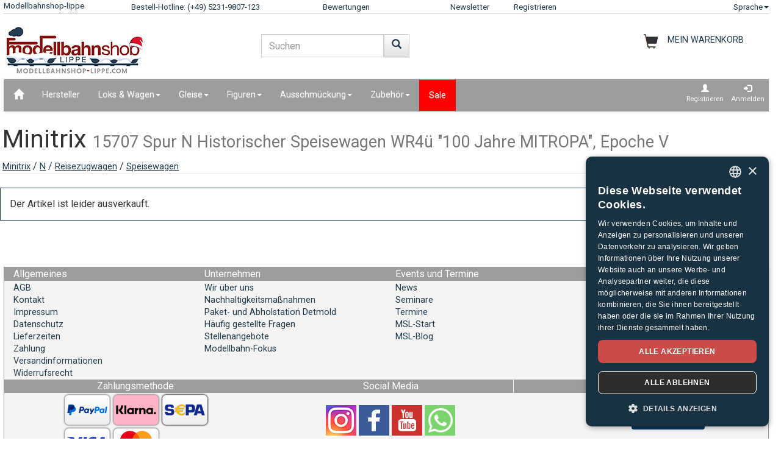

--- FILE ---
content_type: text/html;charset=UTF-8
request_url: https://www.modellbahnshop-lippe.com/Reisezugwagen/Speisewagen/Minitrix-15707/de/modell_267597.html
body_size: 36026
content:
<!DOCTYPE html>
<html lang="de">
<head>
<meta http-equiv="Content-Type" content="text/html;charset=utf-8">
<meta http-equiv="language" content="de">
<title>Minitrix 15707 Spur N  Historischer Speisewagen WR4ü "100 Jahre MITROPA", Epoche V  modellbahnshop-lippe.com</title>
<meta property="og:type" content="website" />
<meta property="og:title" content="Minitrix 15707 Spur N  Historischer Speisewagen WR4&#252; &quot;100 Jahre MITROPA&quot;, Epoche V  modellbahnshop-lippe.com" />

<meta name="description" content="modellbahnshop-lippe.com - Online Shop f&#252;r Modellbahnen und Zubeh&#246;r &#8211; M&#228;rklin &#8226; PIKO &#8226; Roco &#8226; Trix &#8226; Fleischmann &#8226; &#10003; Tolle Angebote &#10003; Gro&#223;e Auswahl &#10003; Kurze Lieferzeiten &#10003; Super Service">
<meta property="og:description" content="modellbahnshop-lippe.com - Online Shop f&#252;r Modellbahnen und Zubeh&#246;r &#8211; M&#228;rklin &#8226; PIKO &#8226; Roco &#8226; Trix &#8226; Fleischmann &#8226; &#10003; Tolle Angebote &#10003; Gro&#223;e Auswahl &#10003; Kurze Lieferzeiten &#10003; Super Service" />
<meta name="keywords" content="Minitrix 15707 Spur N  Historischer Speisewagen WR4&#252; &quot;100 Jahre MITROPA&quot;, Epoche V  modellbahnshop-lippe.com" />
<script defer type="text/javascript">var gaProperty = 'UA-1826291-2';var disableStr = 'ga-disable-'+gaProperty;if (document.cookie.indexOf(disableStr+'=true') > -1) {	 window[disableStr]=true;} function gaOptout() {	  document.cookie = disableStr+'=true; expires=Thu, 31 Dec 2099 23:59:59 UTC; path=/';   window[disableStr] = true;}</script><script defer type="text/javascript">(function(w,d,s,l,i){w[l]=w[l]||[];w[l].push({'gtm.start':new Date().getTime(),event:'gtm.js'});var f=d.getElementsByTagName(s)[0],j=d.createElement(s),dl=l!='dataLayer'?'&l='+l:'';j.async=true;j.src='https://www.googletagmanager.com/gtm.js?id='+i+dl;f.parentNode.insertBefore(j,f);})(window,document,'script','dataLayer','GTM-NT5Q62P');</script><meta name="viewport" content="width=device-width, initial-scale=1"><meta name="robots" content="NOODP"><link rel="SHORTCUT ICON" HREF="/favicon.ico"><link rel="apple-touch-icon-precomposed" href="/images/msl_mobile_8.png" /><link href="/css/1/bootstrap.css" rel="stylesheet"><link href="/css/1/bootstrap-theme.css" rel="stylesheet"><link href="/css/prod_filter.css" rel="stylesheet"><link href="/css/style.css?v=20250730" rel="stylesheet"><link href="/css/1/style.css" rel="stylesheet"><script src="/js/jquery-1.8.3.min.js"></script><script src="/js/ajax.js?v=202503"></script><script src="/js/hersteller_filter.js"></script><script src="/js/main.js?v20250730" type="text/javascript"></script><script src="/js/mobile/mobile.js" type="text/javascript"></script><script src="/js/zoom/zoom.js" type="text/javascript"></script><script src="/js/artikel_overlay.js"></script><link href="/js/image_galerie_mob.css" rel="stylesheet" type="text/css" /><script src="/js/image_galerie.js" type="text/javascript"></script><link rel="alternate" type="application/rss+xml" title="MSL News" href="/rss/rss_mslnewsblog.rss">
		<script language="JavaScript" type="text/javascript">
		<!--
		var sLanguage 			= "de";
		var sMyBasketUrl					= "https://www.modellbahnshop-lippe.com/warenkorb/";
		var sMySearchUrl 					= "https://www.modellbahnshop-lippe.com/Produktsuche/de/liste.html";
		var sGlobSearchUrl 				= "/Produktsuche/de/liste.html";
		var sGlobAnzProSeiteUrl 	= "/Reisezugwagen/Speisewagen/Minitrix-15707/de/modell_267597.html";
		var sGlobFiltSortimentUrl = "/Produkte/[SORT_ID]/de/liste.html";
		var sTxtProdukte 					= "Produkte";
		var sTxtInplanung 				= "Neuheiten Vorschau";
		var iMaxBestellMenge	= 999;
		var sUserCurrency		= "";
		var txtImWarenkorb 		= "Bereits im Warenkorb";
		var txtSearchErr 		= "Geben Sie bitte min. 2 Buchstaben ein!";
		var sTxtZahlMethWaehlen = "Bitte wählen Sie eine Zahlungsmethode";
		var sTxtDelWkPos		= "Wollen Sie den Artikel wirklich löschen?";
		var sTxtClearWk			= "Wollen Sie den Warenkorb wirklich löschen?";
		var sTxtClearPos		= "Wollen Sie den Artikel wirklich löschen?";
		var sTxtKeineZahl		= "Eingabe keine Zahl!";
		var sTxtVersandMethode	= "Verpackung & Versand:";
		var sTxtShopWaehrung	= "€";
		var sErrMeldung			= "Es ist ein Fehler aufgetreten!\nDie Daten konnten nicht gespeichert werden!";
		var sTxtBitteWaehlen	= "Bitte wählen";
		var sTxtErr1197			= "Mindestens einer der bestellten Artikel ist in der gewuenschten Menge\nnicht lieferbar und beim Hersteller ausverkauft!";
		var sTxtErr1244			= "Mindestens einer der bestellten Artikel ist in der \ngewuenschten Menge nicht lieferbar und ohne Liefertermin!\nSie können ihn aber gerne vorbestellen.";
		var xTxtMaxBestMengeErr	= "Die max. Anzahl ist erreicht!";
		var txtBitteGrpOrGattWaehlen = "Bitte wählen Sie ein Gattung oder Gruppe";
		var sTxtAdventTeaserMes = "Den Adventskalender gibt es nur in PC Version!";
		var sTxtAdrLandWahl = "Bitte wählen Sie das Land aus!";
		var txtAuswaehlen = "Auswählen";
		var txtAusGewaehlt = "Gewählt";
		var txtAusFehlt = "Auswahl fehlt!";
		var txtWunschZettAusFehlt = "Bitte wählen Sie einen Wunschzettel!";
		var txtAdrWahlen = "Wollen Sie an diese Adresse liefern?";
		var sTxtFeldIstPflicht = "Die Telefonnummer ist bei dieser Versandmethode pflicht!";
		var sTxtVbStorno = "Wollen Sie die Vorbestellung wirklich stornieren?";
		var txtGutscheiNichtGefunden = "Gutschein Code nicht vorhanden!";
		var txtAktionNichtGefunden = "Aktions-Code nicht vorhanden!";
		var sTxtMaxEinloesbar = "Max. Einloesbar:";
		var sTxtEingabeFehlt = "Fehlende Eingabe!";
		var txtGutscheinNichtEinloesbar = "Sie können den Gutschein nicht einlösen, der Rechnungsbetrag = 0 !\nBitte geben Sie erst Ihren Gutschein Code ein.";
		var txtGutscheinBereitEingeloest = "Der Gutschein ist bereits eingelöst!";
		var sTxtNichtVerf = "ist nicht verfügbar";
		var sTxtBitteEinenHersteller = "Bitte wählen sie einen Hersteller!";
		var sTxtMindFilterFehlt = "Bitte Hersteller, Gruppe oder Gattung auswählen";
		var txtRgBetragEingeloest = "Rechnungsbetrag erreicht!";
		var jsTxtHeadPredict = "Predict";
		var jsTxtHeadTelefon = "Telefon übertragen";
		var jsTxtPredNichVerfueg = "ist nicht verfügbar";
		myAjaxInit();
		</script>
		</head>
	
	<body onload="myAjaxRequestBasketBodyOnLoad();">
	<a id="top"></a>
	
	<!-- Container Start -->
	<nav class="navbar navbar-fixed-top zIndLang">
		<!-- Reihe 1 wird beim kleinen Bildschirm ausgeblendet -->
		<div class="bgMainM">
			<div class="container">
				<div id="rownavfix" class="row bordBott">
					<div class="col-xs-4 col-sm-4 col-md-2 col-lg-2"><a rel="start" href="/" class="wktop"><div id="msltop_desc">Modellbahnshop-lippe</div><div id="msltop_mob_desc">MSL</div></a></div><div id="tophotline" class="col-xs-1 col-sm-4 col-md-3 col-lg-3"><div rel="nofollow"><span class="cHotl wktop">Bestell-Hotline: (+49) 5231-9807-123</span></div></div><div id="toprusted" class="col-xs-1 col-sm-4 col-md-2 col-lg-2"><a rel="nofollow" target="_blank" href="https://customerreviews.google.com/v/merchant?q=modellbahnshop-lippe.com&c=DE&v=19" class="wktop">Bewertungen</a></div><div id="topnewsletter" class="col-xs-1 col-sm-4 col-md-1 col-lg-1"><a href="/newsletter/abo.asp" class="wktop">Newsletter</a></div><div class="col-xs-4 col-sm-4 col-md-2 col-lg-2"><a rel="nofollow" href="/registrierung/profil.asp" class="wktop">Registrieren</a></div><div class="col-xs-4 col-sm-4 col-md-2 col-lg-2" style="position: relative;"><div class="fr"><a href="#" rel="nofollow" class="wktop dropdown-toggle" data-toggle="dropdown" role="button" aria-haspopup="true" aria-expanded="false">Sprache<span class="caret"></span></a><ul class="dropdown-menu"><li><a href="javascript:changeLang('ar');">Arabic</a></li><li><a href="javascript:changeLang('cn');">Chinese</a></li><li><a href="javascript:changeLang('de');">Deutsch</a></li><li><a href="javascript:changeLang('es');">Español</a></li><li><a href="javascript:changeLang('fr');">Français</a></li><li><a href="javascript:changeLang('gb');">English</a></li><li><a href="javascript:changeLang('it');">Italian</a></li><li><a href="javascript:changeLang('jp');">Japanese</a></li><li><a href="javascript:changeLang('kr');">Korean</a></li><li><a href="javascript:changeLang('nl');">Dutch</a></li><li><a href="javascript:changeLang('pl');">Polski</a></li><li><a href="javascript:changeLang('se');">Sweden</a></li></ul></div></div>
				</div>
			</div>
		</div>
	</nav>
	<div class="container"><div class="padStart"><div class="row"><div class="col-xs-6 col-sm-4 col-md-4"><a  rel="start" class="navbar-brand" href="/"><div id="logoimg" class="msllogo"></div></a></div><div class="col-xs-6 col-sm-4 col-md-4"><div id="mslSearch"><form id="mains" name="mains" class="navbar-form"><table><tr><td class="posRel" valign="top"><div class="form-group"><div><input id="s" name="s" type="text" value="" onkeyup="myLiveSearch('de')" autocomplete="off" class="form-control" placeholder="Suchen"></div></div></td><td valign="top"><div class="fl"><button onclick="startMyFilter('de', 'suchfeld');" type="button" class="btn btn-default" title="Los"><span class="glyphicon glyphicon-search SearchButtH"></span></button></div></td></tr></table><div id="searchResult"></div></form></div></div><div class="col-xs-12 col-sm-4 col-md-4"><div id="mslWk"><div class="icWk mtoHand fr" onclick="gotobasket();" style="display: inline-block;"><div class="cHotl pt12" id="dMyWkDesc">MEIN WARENKORB</div><div id="wkInhTop" class="wktop mtoHand" style="display: inline-block;" onclick="gotobasket();"><span id="DIV_GLOB_WK"></span> <span id="cntWkSumme"></span></div></div></div></div></div></div> </div><div class="container"><nav class="navbar navbar-default"><div class="container-fluid"><div class="navbar-header"><button type="button" class="navbar-toggle collapsed fl" data-toggle="collapse" data-target="#bs-example-navbar-collapse-1" aria-expanded="false"><span class="sr-only">Navigation ein-/ausblenden</span><span class="icon-bar"></span><span class="icon-bar"></span><span class="icon-bar"></span></button></div><div class="collapse navbar-collapse" id="bs-example-navbar-collapse-1"><ul class="nav navbar-nav"><li ><a href="/"  title="Home"><span class="glyphicon glyphicon-home icGlyph SearchButtH"></span></a></li><li ><a href="/Hersteller/Produkte/de/hersteller.html" >Hersteller</a></li><li class="dropdown"><a href="/Loks+%5Fand%5F+Wagen/Produkte/de/liste.html" class="dropdown-toggle" data-toggle="dropdown" role="button" aria-haspopup="true" aria-expanded="false">Loks & Wagen<span class="caret"></span></a><ul class="dropdown-menu"><li><a href="/Loks+%5Fand%5F+Wagen/Akku%2DLokomotiven/de/liste.html?gattung=Akku%2DLokomotiven">Akku-Lokomotiven</a></li><li><a href="/Loks+%5Fand%5F+Wagen/Dampflok/de/liste.html?gattung=Dampflok">Dampflok</a></li><li><a href="/Loks+%5Fand%5F+Wagen/Diesellok/de/liste.html?gattung=Diesellok">Diesellok</a></li><li><a href="/Loks+%5Fand%5F+Wagen/Elektrolokomotive/de/liste.html?gattung=Elektrolokomotive">Elektrolokomotive</a></li><li><a href="/Loks+%5Fand%5F+Wagen/G%C3%BCterwagen/de/liste.html?gattung=G%C3%BCterwagen">Güterwagen</a></li><li><a href="/Loks+%5Fand%5F+Wagen/Reisezugwagen/de/liste.html?gattung=Reisezugwagen">Reisezugwagen</a></li><li><a href="/Loks+%5Fand%5F+Wagen/Sonderfahrzeuge/de/liste.html?gattung=Sonderfahrzeuge">Sonderfahrzeuge</a></li><li><a href="/Loks+%5Fand%5F+Wagen/Stra%C3%9Fenbahnen/de/liste.html?gattung=Stra%C3%9Fenbahnen">Straßenbahnen</a></li><li><a href="/Loks+%5Fand%5F+Wagen/Zweikraftlokomotive/de/liste.html?gattung=Zweikraftlokomotive">Zweikraftlokomotive</a></li><li><a href="/Produktsuche/de/liste.html?grup=Gleispackungen,Erweiterungs%2DSet,Feldbahn+Startpackungen,Lok%2DSets,Zugpackungen">Sets & Ergänzungen</a></li><li><a href="/Produktsuche/de/liste.html?grup=Start%2DSets+analog,Start%2DSets+digital">Startersets</a></li><li><a href="/Produktsuche/de/liste.html?gattung=Dieseltriebwagen,Elektro%2DTriebwagen,Nahverkehrs%2DTriebwagen,Triebzug">Triebwagen & Züge</a></li></ul></li><li class="dropdown"><a href="/Gleise/Produkte/de/liste.html" class="dropdown-toggle" data-toggle="dropdown" role="button" aria-haspopup="true" aria-expanded="false">Gleise<span class="caret"></span></a><ul class="dropdown-menu"><li><a href="/Gleise/Flex%2DGleise/de/liste.html?grup=Flex%2DGleise">Flex-Gleise</a></li><li><a href="/Gleise/Gleispackungen/de/liste.html?grup=Gleispackungen">Gleispackungen</a></li><li><a href="/Gleise/Standard%2DGleise/de/liste.html?grup=Standard%2DGleise">Standard-Gleise</a></li><li><a href="/Gleise/Weichen+%5Fand%5F+Kreuzungen/de/liste.html?grup=Weichen+%5Fand%5F+Kreuzungen">Weichen & Kreuzungen</a></li><li><a href="/Gleise/Weichen%2DAntriebe/de/liste.html?grup=Weichen%2DAntriebe">Weichen-Antriebe</a></li><li><a href="/Gleise/Zur%C3%BCstteile+Signale%5Fk%5F+Gleise+u%2E+Weichen/de/liste.html?grup=Zur%C3%BCstteile+Signale%5Fk%5F+Gleise+u%2E+Weichen">Zurüstteile Signale, Gleise u. Weichen</a></li><li><a href="/Gleise/Sets+%5Fand%5F+Erg%C3%A4nzungen/de/gleissysteme.html">Wichtige Gleissysteme</a></li></ul></li><li class="dropdown"><a href="/Figuren/Produkte/de/liste.html" class="dropdown-toggle" data-toggle="dropdown" role="button" aria-haspopup="true" aria-expanded="false">Figuren<span class="caret"></span></a><ul class="dropdown-menu"><li><a href="/Figuren/Bahnpersonal/de/liste.html?grup=Bahnpersonal">Bahnpersonal</a></li><li><a href="/Figuren/Bei+der+Arbeit/de/liste.html?grup=Bei+der+Arbeit">Bei der Arbeit</a></li><li><a href="/Figuren/Bewegte+Figuren/de/liste.html?grup=Bewegte+Figuren">Bewegte Figuren</a></li><li><a href="/Figuren/Feuerwehrleute%5Fsp%5F+THW/de/liste.html?grup=Feuerwehrleute%5Fsp%5F+THW">Feuerwehrleute/ THW</a></li><li><a href="/Figuren/Figuren/de/liste.html?grup=Figuren">Figuren</a></li><li><a href="/Figuren/Haustiere/de/liste.html?grup=Haustiere">Haustiere</a></li><li><a href="/Figuren/Krankenhaus+%5Fsp%5F+Rettung/de/liste.html?grup=Krankenhaus+%5Fsp%5F+Rettung">Krankenhaus / Rettung</a></li><li><a href="/Figuren/K%C3%BChe/de/liste.html?grup=K%C3%BChe">Kühe</a></li><li><a href="/Figuren/Passanten/de/liste.html?grup=Passanten">Passanten</a></li><li><a href="/Figuren/Pferde/de/liste.html?grup=Pferde">Pferde</a></li><li><a href="/Figuren/Polizisten/de/liste.html?grup=Polizisten">Polizisten</a></li><li><a href="/Figuren/Reisende/de/liste.html?grup=Reisende">Reisende</a></li><li><a href="/Figuren/Schafe/de/liste.html?grup=Schafe">Schafe</a></li><li><a href="/Figuren/Sonstige+Personen/de/liste.html?grup=Sonstige+Personen">Sonstige Personen</a></li><li><a href="/Figuren/Spielesets/de/liste.html?grup=Spielesets">Spielesets</a></li><li><a href="/Figuren/Tiere/de/liste.html?grup=Tiere">Tiere</a></li><li><a href="/Figuren/weitere+Figuren/de/liste.html?grup=weitere+Figuren">weitere Figuren</a></li><li><a href="/Figuren/weitere+Tiere/de/liste.html?grup=weitere+Tiere">weitere Tiere</a></li><li><a href="/Figuren/Wild%2DTiere/de/liste.html?grup=Wild%2DTiere">Wild-Tiere</a></li><li><a href="/Figuren/Zoo%2D+und+Zirkus+Tiere/de/liste.html?grup=Zoo%2D+und+Zirkus+Tiere">Zoo- und Zirkus Tiere</a></li></ul></li><li class="dropdown"><a href="/Ausschm%C3%BCckung/Produkte/de/liste.html" class="dropdown-toggle" data-toggle="dropdown" role="button" aria-haspopup="true" aria-expanded="false">Ausschmückung<span class="caret"></span></a><ul class="dropdown-menu"><li><a href="/Ausschm%C3%BCckung/Ausschm%C3%BCckung/de/liste.html?grup=Ausschm%C3%BCckung">Ausschmückung</a></li><li><a href="/Ausschm%C3%BCckung/Ausschm%C3%BCckung+Grubenbahn/de/liste.html?grup=Ausschm%C3%BCckung+Grubenbahn">Ausschmückung Grubenbahn</a></li><li><a href="/Ausschm%C3%BCckung/Ausschm%C3%BCckungs%2DSzenen/de/liste.html?grup=Ausschm%C3%BCckungs%2DSzenen">Ausschmückungs-Szenen</a></li><li><a href="/Ausschm%C3%BCckung/Bahnbauten/de/liste.html?grup=Bahnbauten">Bahnbauten</a></li><li><a href="/Ausschm%C3%BCckung/Bahnh%C3%B6fe/de/liste.html?grup=Bahnh%C3%B6fe">Bahnhöfe</a></li><li><a href="/Ausschm%C3%BCckung/B%C3%A4ume/de/liste.html?grup=B%C3%A4ume">Bäume</a></li><li><a href="/Ausschm%C3%BCckung/Dachelemente/de/liste.html?grup=Dachelemente">Dachelemente</a></li><li><a href="/Ausschm%C3%BCckung/Farben+und+Pinsel/de/liste.html?grup=Farben+und+Pinsel">Farben und Pinsel</a></li><li><a href="/Ausschm%C3%BCckung/Felsen/de/liste.html?grup=Felsen">Felsen</a></li><li><a href="/Ausschm%C3%BCckung/Fenster/de/liste.html?grup=Fenster">Fenster</a></li><li><a href="/Ausschm%C3%BCckung/Fertiggel%C3%A4nde/de/liste.html?grup=Fertiggel%C3%A4nde">Fertiggelände</a></li><li><a href="/Ausschm%C3%BCckung/Feuerwehr+%5Fsp%5F+THW/de/liste.html?grup=Feuerwehr+%5Fsp%5F+THW">Feuerwehr / THW</a></li><li><a href="/Ausschm%C3%BCckung/Gespanne/de/liste.html?grup=Gespanne">Gespanne</a></li><li><a href="/Ausschm%C3%BCckung/Handel+%5Fand%5F+Industrie/de/liste.html?grup=Handel+%5Fand%5F+Industrie">Handel & Industrie</a></li><li><a href="/Ausschm%C3%BCckung/H%C3%A4user/de/liste.html?grup=H%C3%A4user">Häuser</a></li><li><a href="/Ausschm%C3%BCckung/Kirmes+%5Fand%5F+Zoo/de/liste.html?grup=Kirmes+%5Fand%5F+Zoo">Kirmes & Zoo</a></li><li><a href="/Ausschm%C3%BCckung/Landwirtschaft/de/liste.html?grup=Landwirtschaft">Landwirtschaft</a></li><li><a href="/Ausschm%C3%BCckung/Mauern%5Fsp%5FZ%C3%A4une/de/liste.html?grup=Mauern%5Fsp%5FZ%C3%A4une">Mauern/Zäune</a></li><li><a href="/Ausschm%C3%BCckung/Milit%C3%A4r/de/liste.html?grup=Milit%C3%A4r">Militär</a></li><li><a href="/Ausschm%C3%BCckung/Pflanzen%5Fsp%5FStr%C3%A4ucher%5Fsp%5FHecken/de/liste.html?grup=Pflanzen%5Fsp%5FStr%C3%A4ucher%5Fsp%5FHecken">Pflanzen/Sträucher/Hecken</a></li><li><a href="/Ausschm%C3%BCckung/Polizei+Ausstattung/de/liste.html?grup=Polizei+Ausstattung">Polizei Ausstattung</a></li><li><a href="/Ausschm%C3%BCckung/Schotter/de/liste.html?grup=Schotter">Schotter</a></li><li><a href="/Ausschm%C3%BCckung/St%C3%BCtzen/de/liste.html?grup=St%C3%BCtzen">Stützen</a></li><li><a href="/Ausschm%C3%BCckung/T%C3%BCren/de/liste.html?grup=T%C3%BCren">Türen</a></li><li><a href="/Ausschm%C3%BCckung/Verbinder/de/liste.html?grup=Verbinder">Verbinder</a></li><li><a href="/Ausschm%C3%BCckung/Wandelemente/de/liste.html?grup=Wandelemente">Wandelemente</a></li><li><a href="/Ausschm%C3%BCckung/Zirkus+%5Fand%5F+Zubeh%C3%B6r/de/liste.html?grup=Zirkus+%5Fand%5F+Zubeh%C3%B6r">Zirkus & Zubehör</a></li></ul></li><li class="dropdown"><a href="/Zubeh%C3%B6r/Produkte/de/liste.html" class="dropdown-toggle" data-toggle="dropdown" role="button" aria-haspopup="true" aria-expanded="false">Zubehör<span class="caret"></span></a><ul class="dropdown-menu"><li><a href="/Zubeh%C3%B6r/Drehscheibe+%5Fand%5F+Zubeh%C3%B6r/de/liste.html?grup=Drehscheibe+%5Fand%5F+Zubeh%C3%B6r">Drehscheibe & Zubehör</a></li><li><a href="/Zubeh%C3%B6r/Werkzeuge/de/liste.html?grup=Werkzeuge">Werkzeuge</a></li><li><a href="/Zubeh%C3%B6r/Zubeh%C3%B6r/de/liste.html?grup=Zubeh%C3%B6r">Zubehör</a></li></ul></li><li  class="navbarSale"><a href="/Sale/Produkte/de/liste.html?sortiment=Sale" >Sale</a></li></ul><ul class="nav navbar-nav navbar-right"><li><div style="padding-left: 6px; padding-top: 6px; padding-right: 6px; text-align: center;"><a class="aRegAnmIcon" href="/registrierung/profil.asp" rel="nofollow" title="Registrieren"><div><span class="glyphicon glyphicon-user icGlyph"></span><br>Registrieren</div></a></div></li><li><div style="padding-left: 6px; padding-top: 6px; padding-right: 6px; text-align: center;"><a class="aRegAnmIcon" href="/registrierung/login.asp" rel="nofollow" title="Anmelden"><div><span class="glyphicon glyphicon-log-in icGlyph"></span><br>Anmelden</div></a></div></li></ul></div><!-- /.navbar-collapse --></div><!-- /.container-fluid --></nav><div id="container"><div class="page-header padPageHeader"><h1>Minitrix <small>15707 Spur N  Historischer Speisewagen WR4ü "100 Jahre MITROPA", Epoche V</small></h1><span class="textdeco"><a class="textdeco" href="/Hersteller/Produkte/de/overview.html?hersteller=Minitrix">Minitrix</a> / <a class="textdeco" href="/Hersteller/Produkte/de/overview.html?hersteller=Minitrix#n">N</a> / <a class="textdeco" href="/Loks+%5Fand%5F+Wagen/Reisezugwagen/de/liste.html?spur=N&hersteller=Minitrix&gattung=Reisezugwagen">Reisezugwagen</a> / <a class="textdeco" href="/Loks+%5Fand%5F+Wagen/Reisezugwagen/de/liste.html?spur=N&hersteller=Minitrix&gattung=Speisewagen">Speisewagen</a></span></div></div></div><div class="container"><div class="row"><div class="panel panel-primary"><div class="panel-body">Der Artikel ist leider ausverkauft.</div></div></div><div class="container"><div style="float: right; padding-bottom: 8px;"><a href="#top" title="Top"><span class="glyphicon glyphicon-triangle-top icGlyph"></span></a></div></div>
	<!-- Footer ================================================== -->
	<br>
	<footer class="bs-docs-footer">
		<div class="navbar navbar-default">
			<!-- 1 -->
			<div class="fl w100 bgMainR wrap-items"><div class="col-xs-12 col-sm-12 col-md-6 col-lg-3"><table border="0" style="width: 100%;"><tr class="bgNav"><td><div class="collapsed paddL15 mtoHand cw iNavBottomMain paddL15" data-toggle="collapse" data-target="#allgemeines-navbar-collapse-1" aria-expanded="false">Allgemeines</div></td></tr><tr class="bgMainR"><td style="height: 2px;"></td></tr><tr><td class="paddL15"><div class="collapse navbar-collapse" id="allgemeines-navbar-collapse-1" ><a href="/Allgemeines/AGB/de/index.html"><div style="width: 100%;">AGB</div></a><a href="/Allgemeines/Kontakt/de/index.html"><div style="width: 100%;">Kontakt</div></a><a href="/Allgemeines/Impressum/de/index.html"><div style="width: 100%;">Impressum</div></a><a href="/Allgemeines/Datenschutz/de/index.html"><div style="width: 100%;">Datenschutz</div></a><a href="/Allgemeines/Lieferzeiten/de/index.html"><div style="width: 100%;">Lieferzeiten</div></a><a href="/Allgemeines/Zahlung/de/index.html"><div style="width: 100%;">Zahlung</div></a><a href="/Allgemeines/Versandinformationen/de/index.html"><div style="width: 100%;">Versandinformationen</div></a><a href="/Allgemeines/Widerrufsrecht/de/index.html#inform"><div style="width: 100%;">Widerrufsrecht</div></a></div></td></tr></table></div><div class="col-xs-12 col-sm-12 col-md-6 col-lg-3"><table border="0" style="width: 100%;"><tr class="bgNav"><td><div class="collapsed paddL15 mtoHand cw iNavBottomMain paddL15" data-toggle="collapse" data-target="#unternehmen-navbar-collapse-1" aria-expanded="false">Unternehmen</div></td></tr><tr class="bgMainR"><td style="height: 2px;"></td></tr><tr><td class="paddL15"><div class="collapse navbar-collapse" id="unternehmen-navbar-collapse-1" ><a href="/Unternehmen/Wir+%C3%BCber+uns/de/index.html"><div style="width: 100%;">Wir über uns</div></a><a href="/Unternehmen/Nachhaltigkeitsma%C3%9Fnahmen/de/index.html"><div style="width: 100%;">Nachhaltigkeitsmaßnahmen</div></a><a href="/Unternehmen/Paket%2D+und+Abholstation+Detmold/de/index.html"><div style="width: 100%;">Paket- und Abholstation Detmold</div></a><a href="/Unternehmen/H%C3%A4ufig+gestellte+Fragen/de/index.html"><div style="width: 100%;">Häufig gestellte Fragen</div></a><a href="/Unternehmen/Stellenangebote/de/index.html"><div style="width: 100%;">Stellenangebote</div></a><a href="http://modellbahn-fokus.de/" target="_blank"><div style="width: 100%;">Modellbahn-Fokus</div></a></div></td></tr></table></div><div class="col-xs-12 col-sm-12 col-md-6 col-lg-3"><table border="0" style="width: 100%;"><tr class="bgNav"><td><div class="collapsed paddL15 mtoHand cw iNavBottomMain paddL15" data-toggle="collapse" data-target="#events-navbar-collapse-1" aria-expanded="false">Events und Termine</div></td></tr><tr class="bgMainR"><td style="height: 2px;"></td></tr><tr><td class="paddL15"><div class="collapse navbar-collapse" id="events-navbar-collapse-1" ><a href="/Events+und+Termine/News/de/index.html"><div style="width: 100%;">News</div></a><a href="/Events+und+Termine/Seminare/de/index.html"><div style="width: 100%;">Seminare</div></a><a href="/Events+und+Termine/Termine/de/index.html"><div style="width: 100%;">Termine</div></a><a href="/Events+und+Termine/MSL%2DStart/de/index.html"><div style="width: 100%;">MSL-Start</div></a><a href="https://blog.modellbahnshop-lippe.com/" target="_blank"><div style="width: 100%;">MSL-Blog</div></a></div></td></tr></table></div><div class="col-xs-12 col-sm-12 col-md-6 col-lg-3"><table border="0" style="width: 100%;"><tr class="bgNav"><td><div class="collapsed paddL15 mtoHand cw iNavBottomMain paddL15" data-toggle="collapse" data-target="#vorteile-navbar-collapse-1" aria-expanded="false">Ihre Vorteile bei MSL</div></td></tr><tr class="bgMainR"><td style="height: 2px;"></td></tr><tr><td class="paddL15"><div class="collapse navbar-collapse" id="vorteile-navbar-collapse-1" ><a href="/Ihre+Vorteile+bei+MSL/Bonus%2DSystem/de/index.html"><div style="width: 100%;">Bonus-System</div></a><a href="/Ihre+Vorteile+bei+MSL/MSL+Premium/de/index.html"><div style="width: 100%;">MSL Premium</div></a><a href="/Ihre+Vorteile+bei+MSL/Call+Back+Service/de/index.html"><div style="width: 100%;">Call Back Service</div></a><a href="/Ihre+Vorteile+bei+MSL/Kompetente+Fachberatung/de/index.html"><div style="width: 100%;">Kompetente Fachberatung</div></a><a href="/newsletter/abo.asp"><div style="width: 100%;">Newsletter</div></a></div></td></tr></table></div></div><div class="fl w100 bgMainR"><div class="col-sm-12 col-md-4 col-lg-4"><table border="0" style="width: 100%;"><tr class="bgNav"><td align="center"><div class="collapsed paddL15 mtoHand cw iNavBottomMain paddL15" data-toggle="collapse" data-target="#zahlungsmethoden-navbar-collapse-1" aria-expanded="false">Zahlungsmethode:</div></td></tr><tr><td class="paddL15" align="center"><div class="collapse navbar-collapse" id="zahlungsmethoden-navbar-collapse-1" ><img src="/images/klarna_pm_de.png" class="img-responsive"></div></td></tr></table></div><div class="col-sm-12 col-md-4 col-lg-4"><table border="0" style="width: 100%;"><tr class="bgNav"><td align="center"><div class="collapsed paddL15 mtoHand cw iNavBottomMain paddL15" data-toggle="collapse" data-target="#socialmedia-navbar-collapse-1" aria-expanded="false">Social Media</div></td></tr><tr><td class="paddL15" align="center"><div class="collapse navbar-collapse" id="socialmedia-navbar-collapse-1" ><div style="padding-top: 20px; padding-bottom: 20px;"><a rel="nofollow" target="_blank" title="Instagram" href="https://www.instagram.com/modellbahn.msl"><img src="/images/instagram.png" border="0" class="img_social_icon"></a>&nbsp;<a rel="nofollow" target="_blank" title="MSL Facebook" href="https://www.facebook.com/Modellbahnshop.Lippe"><img src="/images/facebook_1.png" border="0" class="img_social_icon"></a>&nbsp;<a rel="nofollow" target="_blank" title="MSL Youtube" href="https://www.youtube.com/user/modellbahnshoplippe"><img src="/images/youtube_1.png" border="0" class="img_social_icon"></a>&nbsp;<a rel="nofollow" target="_blank" title="MSL WhatsApp" href="https://bit.ly/4dW94jF"><img src="/images/WhatsApp.png" border="0" class="img_social_icon"></a></div></div></td></tr></table></div><div class="col-sm-12 col-md-4 col-lg-4"><table border="0" style="width: 100%;"><tr class="bgNav"><td align="center"><div class="collapsed paddL15 mtoHand cw iNavBottomMain paddL15" data-toggle="collapse" data-target="#trusted-navbar-collapse-1" aria-expanded="false">Bewertungen</div></td></tr><tr><td class="paddL15" align="center" style="padding-right: 15px;"><div  class="collapse navbar-collapse" id="trusted-navbar-collapse-1"  ><div class="list-row-wrap-spaced" style="padding-top: 20px; padding-bottom: 20px;"><div style="max-width: 150px; max-height: 150px;"><g:ratingbadge merchant_id="6617127"></g:ratingbadge></div><div style="max-width: 150px; max-height: 150px;"><a href="https://www.idealo.de/preisvergleich/Shop/336066.html#i"><img class="img-responsive" src="https://img.idealo.com/badges/336066/b19e7f46-3b74-4e0e-861d-5a2f2e77f595" loading="lazy" alt="gelistet bei idealo.de"/></a></div></div></div></td></tr></table></div></div><div class="fl w100 bgMainR"><div class="paddL15"><a href="/Produkte/Neu+im+Shop/de/liste.html?sortiment=Neu+im+Shop" class="smallA">Neu im Shop:</a> &nbsp; <a href="/Produkte/Neuheiten+Vorschau/de/liste.html?sortiment=Neuheiten+Vorschau" class="smallA">Neuheiten Vorschau TOP 200: </a> &nbsp; <a href="/Military/Panzer/Artitec%2D6870142/de/modell_279842.html" class="smallA">Artitec&nbsp;6870142</a> &nbsp; <a href="/Diesellok/Diesellok/Brawa%2D42414/de/modell_312739.html" class="smallA">Brawa&nbsp;42414</a> &nbsp; <a href="/Fahrzeuge/Baustellenfahrzeuge/Artitec%2D10%2E368/de/modell_315609.html" class="smallA">Artitec&nbsp;10.368</a> &nbsp; <a href="/Landschaft+%26+Ausschm%C3%BCckung/Landwirtschaft/Artitec%2D10%2E374/de/modell_335609.html" class="smallA">Artitec&nbsp;10.374</a> &nbsp; <a href="/Fahrzeuge/Landwirtschaftliche+Fahrzeuge/Artitec%2D10%2E381/de/modell_335614.html" class="smallA">Artitec&nbsp;10.381</a> &nbsp; <a href="/Fahrzeuge/Landwirtschaftliche+Fahrzeuge/Artitec%2D387%2E443/de/modell_335673.html" class="smallA">Artitec&nbsp;387.443</a> &nbsp; <a href="/Landschaft+%26+Ausschm%C3%BCckung/Ausschm%C3%BCckung/Artitec%2D387%2E506/de/modell_374995.html" class="smallA">Artitec&nbsp;387.506</a> &nbsp; <a href="/Elektrolokomotive/E%2DLok/Roco%2D70333/de/modell_387171.html" class="smallA">Roco&nbsp;70333</a> &nbsp; <a href="/Elektrolokomotive/E%2DLok/Roco%2D70336/de/modell_387174.html" class="smallA">Roco&nbsp;70336</a> &nbsp; <a href="/Dampflok/Schlepptenderlok/Fleischmann%2D714575/de/modell_394485.html" class="smallA">Fleischmann&nbsp;714575</a> &nbsp; <a href="/Dual+Mode+Lokomotive/Zweikraftlokomotive/Sudexpress%2DS1591029/de/modell_402898.html" class="smallA">Sudexpress&nbsp;S1591029</a> &nbsp; <a href="/Diesellok/Diesellok/Roco%2D7350001/de/modell_403077.html" class="smallA">Roco&nbsp;7350001</a> &nbsp; <a href="/Landschaft+%26+Ausschm%C3%BCckung/Ladeg%C3%BCter/Artitec%2D487%2E801%2E91/de/modell_413827.html" class="smallA">Artitec&nbsp;487.801.91</a> &nbsp; <a href="/Military/Panzer/Artitec%2D6870666/de/modell_413859.html" class="smallA">Artitec&nbsp;6870666</a> &nbsp; <a href="/Elektrolokomotive/E%2DLok/Roco%2D7500074/de/modell_414063.html" class="smallA">Roco&nbsp;7500074</a> &nbsp; <a href="/Reisezugwagen/Doppelstockwagen/Roco%2D6200106/de/modell_423805.html" class="smallA">Roco&nbsp;6200106</a> &nbsp; <a href="/Feldbahn/Feldbahn+Lokomotiven/Artitec%2D387%2E578/de/modell_433142.html" class="smallA">Artitec&nbsp;387.578</a> &nbsp; <a href="/Fahrzeuge/Baustellenfahrzeuge/Artitec%2D387%2E633/de/modell_433187.html" class="smallA">Artitec&nbsp;387.633</a> &nbsp; <a href="/Landschaft+%26+Ausschm%C3%BCckung/Ladeg%C3%BCter/Artitec%2D487%2E801%2E87/de/modell_433190.html" class="smallA">Artitec&nbsp;487.801.87</a> &nbsp; <a href="/Fahrzeuge/Landwirtschaftliche+Fahrzeuge/Artitec%2D10%2E460/de/modell_451069.html" class="smallA">Artitec&nbsp;10.460</a> &nbsp; <a href="/Figuren/Bei+der+Arbeit/Artitec%2D387%2E662/de/modell_451129.html" class="smallA">Artitec&nbsp;387.662</a> &nbsp; <a href="/Landschaft+%26+Ausschm%C3%BCckung/Ausschm%C3%BCckung/Artitec%2D387%2E682/de/modell_451137.html" class="smallA">Artitec&nbsp;387.682</a> &nbsp; <a href="/Landschaft+%26+Ausschm%C3%BCckung/Ausschm%C3%BCckung/Artitec%2D387%2E692/de/modell_451145.html" class="smallA">Artitec&nbsp;387.692</a> &nbsp; <a href="/Landschaft+%26+Ausschm%C3%BCckung/Ausschm%C3%BCckung/Artitec%2D387%2E693/de/modell_451146.html" class="smallA">Artitec&nbsp;387.693</a> &nbsp; <a href="/Figuren/weitere+Figuren/Artitec%2D5870117/de/modell_451241.html" class="smallA">Artitec&nbsp;5870117</a> &nbsp; <a href="/Figuren/weitere+Figuren/Artitec%2D5870123/de/modell_451247.html" class="smallA">Artitec&nbsp;5870123</a> &nbsp; <a href="/Figuren/weitere+Figuren/Artitec%2D5870126/de/modell_451250.html" class="smallA">Artitec&nbsp;5870126</a> &nbsp; <a href="/Figuren/weitere+Figuren/Artitec%2D5870128/de/modell_451252.html" class="smallA">Artitec&nbsp;5870128</a> &nbsp; <a href="/Military/Panzer/Artitec%2D6870651/de/modell_451303.html" class="smallA">Artitec&nbsp;6870651</a> &nbsp; <br>&nbsp;</div></div>
			<!-- ENDE 1 -->
		</div>
	</footer>
	<br>
	</div>
	<!--   ################################### END CONTAINER #####################################  -->
	
	<script type="text/javascript">
	
			$('#s').keypress(function(event){
				var keycode = (event.keyCode ? event.keyCode : event.which);
				if(keycode == '13'){
					startMyFilter('de', 'suchfeld')
					return false;
				}
			});
			
	var sRet = "N";
	function checkMyRow(iItems){
		document.onkeydown = function (event) {
	    event = event || window.event; // IE ftw
			var keyCode = event.keyCode;
			/*
			links = 37
			oben = 38
			rechts = 39
			unten = 40
			*/
			var iNextItem = 0;
			var sStart = "N";
			switch (keyCode) {
				case 38:
					for (var i = 0;  i <= iItems; i++){
						if($('#sRes' + i).is( ":focus" )){
							$('#sRes' + i).removeClass("searchDiv noClass").addClass("bg_W");
							iNextItem = i;
							if (i == 0){
								sStart = "Y";
							}else{
								iNextItem = iNextItem-1;
							}
						}
						//
					}
					if (sStart == "Y"){
						$('#s').focus();
					}else{
						$('#sRes' + iNextItem).focus();
						$('#sRes' + iNextItem).removeClass("bg_W noClass").addClass("searchDiv");
					}
					sRet = "Y";
					break;
				case 40:
					for (var i = 0;  i <= iItems; i++){
						if($('#sRes' + i).is( ":focus" )){
							$('#sRes' + i).removeClass("searchDiv noClass").addClass("bg_W");
							iNextItem = i;
							if( i != iItems ){
								iNextItem = iNextItem+1;
							}
						}
						//
					}
					$('#sRes' + iNextItem).focus();
					$('#sRes' + iNextItem).removeClass("bg_W noClass").addClass("searchDiv");
					sRet = "Y";
					break;
				case 13:
					var result = $('#s').val();
					if( $('#searchResult').is(':visible') == false && result.length > 3) {
						startMyFilter('de', 'suchfeld');
					}else{
						for (var i = 0;  i <= iItems; i++){
							if($('#sRes' + i).is( ":focus" )){
								myFill("sRes" + i);
							}
						}
					}
					break;
				default:
					// default statements
					sRet = "N";
			}
			if (sRet == "Y"){
				return false; // Verhindert das scrollen im Browser.
			}
		};
	}
	</script>
	
	<script defer type="text/javascript">
	/*
	var _gaq = _gaq || [];
	_gaq.push(['_setAccount', 'UA-1826291-2']);
	_gaq.push(['_trackPageview']);
	_gaq.push(['_gat._anonymizeIp']);
	(function() {
		var ga = document.createElement('script'); ga.type = 'text/javascript'; ga.async = true;
		ga.src = ('https:' == document.location.protocol ? 'https://' : 'http://') + 'stats.g.doubleclick.net/dc.js';
		var s = document.getElementsByTagName('script')[0]; s.parentNode.insertBefore(ga, s);
	})();
	//Bing
	(function(w,d,t,r,u){var f,n,i;w[u]=w[u]||[],f=function(){var o={ti:"20101482"};o.q=w[u],w[u]=new UET(o),w[u].push("pageLoad")},n=d.createElement(t),n.src=r,n.async=1,n.onload=n.onreadystatechange=function(){var s=this.readyState;s&&s!=="loaded"&&s!=="complete"||(f(),n.onload=n.onreadystatechange=null)},i=d.getElementsByTagName(t)[0],i.parentNode.insertBefore(n,i)})(window,document,"script","//bat.bing.com/bat.js","uetq");
	*/
	
	</script>
	
	<script src="https://ajax.googleapis.com/ajax/libs/jquery/1.11.3/jquery.min.js"></script>
	<!-- Binde alle kompilierten Plugins zusammen ein (wie hier unten) oder such dir einzelne Dateien nach Bedarf aus -->
	<script src="/js/bootstrap.min.js"></script>
	<script src="/js/main.js"></script>
	<script src="/js/mobile/jquery.mobile-events.min.js"></script>
	<script src="/js/zoom/jquery.zoom.min.js"></script>
	<script src="https://apis.google.com/js/platform.js" async defer></script>
	<script>
		window.___gcfg = {
			lang: ''
		};
	</script>
	</body>
	</html>
	

--- FILE ---
content_type: text/html; charset=utf-8
request_url: https://accounts.google.com/o/oauth2/postmessageRelay?parent=https%3A%2F%2Fwww.modellbahnshop-lippe.com&jsh=m%3B%2F_%2Fscs%2Fabc-static%2F_%2Fjs%2Fk%3Dgapi.lb.en.H0R5hnEJFgQ.O%2Fd%3D1%2Frs%3DAHpOoo9sMW3biwZqLR-weMeFfAeYoZsLKA%2Fm%3D__features__
body_size: 163
content:
<!DOCTYPE html><html><head><title></title><meta http-equiv="content-type" content="text/html; charset=utf-8"><meta http-equiv="X-UA-Compatible" content="IE=edge"><meta name="viewport" content="width=device-width, initial-scale=1, minimum-scale=1, maximum-scale=1, user-scalable=0"><script src='https://ssl.gstatic.com/accounts/o/2580342461-postmessagerelay.js' nonce="fNNucW9XNg4XvUWZHcH__g"></script></head><body><script type="text/javascript" src="https://apis.google.com/js/rpc:shindig_random.js?onload=init" nonce="fNNucW9XNg4XvUWZHcH__g"></script></body></html>

--- FILE ---
content_type: text/xml;charset=UTF-8,text/html;charset=UTF-8
request_url: https://www.modellbahnshop-lippe.com/ajax/ajax_wk_inhalt.asp?func=onload&l=de&idss=125-11-16-123143
body_size: 99
content:
<?xml version="1.0" encoding="UTF-8" ?><items><item><menge>0</menge><summe>-</summe></item></items>

--- FILE ---
content_type: text/css
request_url: https://www.modellbahnshop-lippe.com/css/1/bootstrap-theme.css
body_size: 25758
content:
/*!
 * Generated using the Bootstrap Customizer (https://getbootstrap.com/docs/3.4/customize/)
 */
/*!
 * Bootstrap v3.4.1 (https://getbootstrap.com/)
 * Copyright 2011-2019 Twitter, Inc.
 * Licensed under MIT (https://github.com/twbs/bootstrap/blob/master/LICENSE)
 */
.btn-default,
.btn-primary,
.btn-success,
.btn-info,
.btn-warning,
.btn-danger {
  text-shadow: 0 -1px 0 rgba(0, 0, 0, 0.2);
  -webkit-box-shadow: inset 0 1px 0 rgba(255, 255, 255, 0.15), 0 1px 1px rgba(0, 0, 0, 0.075);
  box-shadow: inset 0 1px 0 rgba(255, 255, 255, 0.15), 0 1px 1px rgba(0, 0, 0, 0.075);
}
.btn-default:active,
.btn-primary:active,
.btn-success:active,
.btn-info:active,
.btn-warning:active,
.btn-danger:active,
.btn-default.active,
.btn-primary.active,
.btn-success.active,
.btn-info.active,
.btn-warning.active,
.btn-danger.active {
  -webkit-box-shadow: inset 0 3px 5px rgba(0, 0, 0, 0.125);
  box-shadow: inset 0 3px 5px rgba(0, 0, 0, 0.125);
}
.btn-default.disabled,
.btn-primary.disabled,
.btn-success.disabled,
.btn-info.disabled,
.btn-warning.disabled,
.btn-danger.disabled,
.btn-default[disabled],
.btn-primary[disabled],
.btn-success[disabled],
.btn-info[disabled],
.btn-warning[disabled],
.btn-danger[disabled],
fieldset[disabled] .btn-default,
fieldset[disabled] .btn-primary,
fieldset[disabled] .btn-success,
fieldset[disabled] .btn-info,
fieldset[disabled] .btn-warning,
fieldset[disabled] .btn-danger {
  -webkit-box-shadow: none;
  box-shadow: none;
}
.btn-default .badge,
.btn-primary .badge,
.btn-success .badge,
.btn-info .badge,
.btn-warning .badge,
.btn-danger .badge {
  text-shadow: none;
}
.btn:active,
.btn.active {
  background-image: none;
}
.btn-default {
  background-image: -webkit-linear-gradient(top, #ffffff 0%, #e0e0e0 100%);
  background-image: -o-linear-gradient(top, #ffffff 0%, #e0e0e0 100%);
  background-image: -webkit-gradient(linear, left top, left bottom, from(#ffffff), to(#e0e0e0));
  background-image: linear-gradient(to bottom, #ffffff 0%, #e0e0e0 100%);
  filter: progid:DXImageTransform.Microsoft.gradient(startColorstr='#ffffffff', endColorstr='#ffe0e0e0', GradientType=0);
  filter: progid:DXImageTransform.Microsoft.gradient(enabled = false);
  background-repeat: repeat-x;
  border-color: #dbdbdb;
  text-shadow: 0 1px 0 #fff;
  border-color: #ccc;
}
.btn-default:hover,
.btn-default:focus {
  background-color: #e0e0e0;
  background-position: 0 -15px;
}
.btn-default:active,
.btn-default.active {
  background-color: #e0e0e0;
  border-color: #dbdbdb;
}
.btn-default.disabled,
.btn-default[disabled],
fieldset[disabled] .btn-default,
.btn-default.disabled:hover,
.btn-default[disabled]:hover,
fieldset[disabled] .btn-default:hover,
.btn-default.disabled:focus,
.btn-default[disabled]:focus,
fieldset[disabled] .btn-default:focus,
.btn-default.disabled.focus,
.btn-default[disabled].focus,
fieldset[disabled] .btn-default.focus,
.btn-default.disabled:active,
.btn-default[disabled]:active,
fieldset[disabled] .btn-default:active,
.btn-default.disabled.active,
.btn-default[disabled].active,
fieldset[disabled] .btn-default.active {
  background-color: #e0e0e0;
  background-image: none;
}
.btn-primary {
  background-image: -webkit-linear-gradient(top, #1d3b4c 0%, #0c1920 100%);
  background-image: -o-linear-gradient(top, #1d3b4c 0%, #0c1920 100%);
  background-image: -webkit-gradient(linear, left top, left bottom, from(#1d3b4c), to(#0c1920));
  background-image: linear-gradient(to bottom, #1d3b4c 0%, #0c1920 100%);
  filter: progid:DXImageTransform.Microsoft.gradient(startColorstr='#ff1d3b4c', endColorstr='#ff0c1920', GradientType=0);
  filter: progid:DXImageTransform.Microsoft.gradient(enabled = false);
  background-repeat: repeat-x;
  border-color: #091318;
}
.btn-primary:hover,
.btn-primary:focus {
  background-color: #0c1920;
  background-position: 0 -15px;
}
.btn-primary:active,
.btn-primary.active {
  background-color: #0c1920;
  border-color: #091318;
}
.btn-primary.disabled,
.btn-primary[disabled],
fieldset[disabled] .btn-primary,
.btn-primary.disabled:hover,
.btn-primary[disabled]:hover,
fieldset[disabled] .btn-primary:hover,
.btn-primary.disabled:focus,
.btn-primary[disabled]:focus,
fieldset[disabled] .btn-primary:focus,
.btn-primary.disabled.focus,
.btn-primary[disabled].focus,
fieldset[disabled] .btn-primary.focus,
.btn-primary.disabled:active,
.btn-primary[disabled]:active,
fieldset[disabled] .btn-primary:active,
.btn-primary.disabled.active,
.btn-primary[disabled].active,
fieldset[disabled] .btn-primary.active {
  background-color: #0c1920;
  background-image: none;
}
.btn-success {
  background-image: -webkit-linear-gradient(top, #1d3b4c 0%, #0c1920 100%);
  background-image: -o-linear-gradient(top, #1d3b4c 0%, #0c1920 100%);
  background-image: -webkit-gradient(linear, left top, left bottom, from(#1d3b4c), to(#0c1920));
  background-image: linear-gradient(to bottom, #1d3b4c 0%, #0c1920 100%);
  filter: progid:DXImageTransform.Microsoft.gradient(startColorstr='#ff1d3b4c', endColorstr='#ff0c1920', GradientType=0);
  filter: progid:DXImageTransform.Microsoft.gradient(enabled = false);
  background-repeat: repeat-x;
  border-color: #091318;
}
.btn-success:hover,
.btn-success:focus {
  background-color: #0c1920;
  background-position: 0 -15px;
}
.btn-success:active,
.btn-success.active {
  background-color: #0c1920;
  border-color: #091318;
}
.btn-success.disabled,
.btn-success[disabled],
fieldset[disabled] .btn-success,
.btn-success.disabled:hover,
.btn-success[disabled]:hover,
fieldset[disabled] .btn-success:hover,
.btn-success.disabled:focus,
.btn-success[disabled]:focus,
fieldset[disabled] .btn-success:focus,
.btn-success.disabled.focus,
.btn-success[disabled].focus,
fieldset[disabled] .btn-success.focus,
.btn-success.disabled:active,
.btn-success[disabled]:active,
fieldset[disabled] .btn-success:active,
.btn-success.disabled.active,
.btn-success[disabled].active,
fieldset[disabled] .btn-success.active {
  background-color: #0c1920;
  background-image: none;
}
.btn-info {
  background-image: -webkit-linear-gradient(top, #9c9d9f 0%, #7d7e81 100%);
  background-image: -o-linear-gradient(top, #9c9d9f 0%, #7d7e81 100%);
  background-image: -webkit-gradient(linear, left top, left bottom, from(#9c9d9f), to(#7d7e81));
  background-image: linear-gradient(to bottom, #9c9d9f 0%, #7d7e81 100%);
  filter: progid:DXImageTransform.Microsoft.gradient(startColorstr='#ff9c9d9f', endColorstr='#ff7d7e81', GradientType=0);
  filter: progid:DXImageTransform.Microsoft.gradient(enabled = false);
  background-repeat: repeat-x;
  border-color: #78797c;
}
.btn-info:hover,
.btn-info:focus {
  background-color: #7d7e81;
  background-position: 0 -15px;
}
.btn-info:active,
.btn-info.active {
  background-color: #7d7e81;
  border-color: #78797c;
}
.btn-info.disabled,
.btn-info[disabled],
fieldset[disabled] .btn-info,
.btn-info.disabled:hover,
.btn-info[disabled]:hover,
fieldset[disabled] .btn-info:hover,
.btn-info.disabled:focus,
.btn-info[disabled]:focus,
fieldset[disabled] .btn-info:focus,
.btn-info.disabled.focus,
.btn-info[disabled].focus,
fieldset[disabled] .btn-info.focus,
.btn-info.disabled:active,
.btn-info[disabled]:active,
fieldset[disabled] .btn-info:active,
.btn-info.disabled.active,
.btn-info[disabled].active,
fieldset[disabled] .btn-info.active {
  background-color: #7d7e81;
  background-image: none;
}
.btn-warning {
  background-image: -webkit-linear-gradient(top, #cb4b48 0%, #a6322f 100%);
  background-image: -o-linear-gradient(top, #cb4b48 0%, #a6322f 100%);
  background-image: -webkit-gradient(linear, left top, left bottom, from(#cb4b48), to(#a6322f));
  background-image: linear-gradient(to bottom, #cb4b48 0%, #a6322f 100%);
  filter: progid:DXImageTransform.Microsoft.gradient(startColorstr='#ffcb4b48', endColorstr='#ffa6322f', GradientType=0);
  filter: progid:DXImageTransform.Microsoft.gradient(enabled = false);
  background-repeat: repeat-x;
  border-color: #9f302d;
}
.btn-warning:hover,
.btn-warning:focus {
  background-color: #a6322f;
  background-position: 0 -15px;
}
.btn-warning:active,
.btn-warning.active {
  background-color: #a6322f;
  border-color: #9f302d;
}
.btn-warning.disabled,
.btn-warning[disabled],
fieldset[disabled] .btn-warning,
.btn-warning.disabled:hover,
.btn-warning[disabled]:hover,
fieldset[disabled] .btn-warning:hover,
.btn-warning.disabled:focus,
.btn-warning[disabled]:focus,
fieldset[disabled] .btn-warning:focus,
.btn-warning.disabled.focus,
.btn-warning[disabled].focus,
fieldset[disabled] .btn-warning.focus,
.btn-warning.disabled:active,
.btn-warning[disabled]:active,
fieldset[disabled] .btn-warning:active,
.btn-warning.disabled.active,
.btn-warning[disabled].active,
fieldset[disabled] .btn-warning.active {
  background-color: #a6322f;
  background-image: none;
}
.btn-danger {
  background-image: -webkit-linear-gradient(top, #cb4b48 0%, #a6322f 100%);
  background-image: -o-linear-gradient(top, #cb4b48 0%, #a6322f 100%);
  background-image: -webkit-gradient(linear, left top, left bottom, from(#cb4b48), to(#a6322f));
  background-image: linear-gradient(to bottom, #cb4b48 0%, #a6322f 100%);
  filter: progid:DXImageTransform.Microsoft.gradient(startColorstr='#ffcb4b48', endColorstr='#ffa6322f', GradientType=0);
  filter: progid:DXImageTransform.Microsoft.gradient(enabled = false);
  background-repeat: repeat-x;
  border-color: #9f302d;
}
.btn-danger:hover,
.btn-danger:focus {
  background-color: #cb4b48;
  background-position: 0 -15px;
}
.btn-danger:active,
.btn-danger.active {
  background-color: #cb4b48;
  border-color: #cb4b48;
}
.btn-danger.disabled,
.btn-danger[disabled],
fieldset[disabled] .btn-danger,
.btn-danger.disabled:hover,
.btn-danger[disabled]:hover,
fieldset[disabled] .btn-danger:hover,
.btn-danger.disabled:focus,
.btn-danger[disabled]:focus,
fieldset[disabled] .btn-danger:focus,
.btn-danger.disabled.focus,
.btn-danger[disabled].focus,
fieldset[disabled] .btn-danger.focus,
.btn-danger.disabled:active,
.btn-danger[disabled]:active,
fieldset[disabled] .btn-danger:active,
.btn-danger.disabled.active,
.btn-danger[disabled].active,
fieldset[disabled] .btn-danger.active {
  background-color: #cb4b48;
  background-image: none;
}
.thumbnail,
.img-thumbnail {
  -webkit-box-shadow: 0 1px 2px rgba(0, 0, 0, 0.075);
  box-shadow: 0 1px 2px rgba(0, 0, 0, 0.075);
}
.dropdown-menu > li > a:hover,
.dropdown-menu > li > a:focus {
  background-image: -webkit-linear-gradient(top, #f5f5f5 0%, #e8e8e8 100%);
  background-image: -o-linear-gradient(top, #f5f5f5 0%, #e8e8e8 100%);
  background-image: -webkit-gradient(linear, left top, left bottom, from(#f5f5f5), to(#e8e8e8));
  background-image: linear-gradient(to bottom, #f5f5f5 0%, #e8e8e8 100%);
  filter: progid:DXImageTransform.Microsoft.gradient(startColorstr='#fff5f5f5', endColorstr='#ffe8e8e8', GradientType=0);
  background-repeat: repeat-x;
  background-color: #e8e8e8;
}
.dropdown-menu > .active > a,
.dropdown-menu > .active > a:hover,
.dropdown-menu > .active > a:focus {
  background-image: -webkit-linear-gradient(top, #1d3b4c 0%, #162d3a 100%);
  background-image: -o-linear-gradient(top, #1d3b4c 0%, #162d3a 100%);
  background-image: -webkit-gradient(linear, left top, left bottom, from(#1d3b4c), to(#162d3a));
  background-image: linear-gradient(to bottom, #1d3b4c 0%, #162d3a 100%);
  filter: progid:DXImageTransform.Microsoft.gradient(startColorstr='#ff1d3b4c', endColorstr='#ff162d3a', GradientType=0);
  background-repeat: repeat-x;
  background-color: #162d3a;
}
.navbar-default {
  background-image: -webkit-linear-gradient(top, #9c9d9f 0%, #9c9d9f 100%);
  background-image: -o-linear-gradient(top, #9c9d9f 0%, #9c9d9f 100%);
  background-image: -webkit-gradient(linear, left top, left bottom, from(#9c9d9f), to(#9c9d9f));
  background-image: linear-gradient(to bottom, #9c9d9f 0%, #9c9d9f 100%);
  filter: progid:DXImageTransform.Microsoft.gradient(startColorstr='#ff9c9d9f', endColorstr='#ff9c9d9f', GradientType=0);
  background-repeat: repeat-x;
  filter: progid:DXImageTransform.Microsoft.gradient(enabled = false);
  border-radius: 0px;
  -webkit-box-shadow: inset 0 1px 0 rgba(255, 255, 255, 0.15), 0 1px 5px rgba(0, 0, 0, 0.075);
  box-shadow: inset 0 1px 0 rgba(255, 255, 255, 0.15), 0 1px 5px rgba(0, 0, 0, 0.075);
}
.navbar-default .navbar-nav > .open > a,
.navbar-default .navbar-nav > .active > a {
  background-image: -webkit-linear-gradient(top, #828384 0%, #828384 100%);
  background-image: -o-linear-gradient(top, #828384 0%, #828384 100%);
  background-image: -webkit-gradient(linear, left top, left bottom, from(#828384), to(#828384));
  background-image: linear-gradient(to bottom, #828384 0%, #828384 100%);
  filter: progid:DXImageTransform.Microsoft.gradient(startColorstr='#ff828384', endColorstr='#ff828384', GradientType=0);
  background-repeat: repeat-x;
  -webkit-box-shadow: inset 0 3px 9px rgba(0, 0, 0, 0.075);
  box-shadow: inset 0 3px 9px rgba(0, 0, 0, 0.075);
}
.navbar-brand,
.navbar-nav > li > a {
  text-shadow: 0 1px 0 rgba(255, 255, 255, 0.25);
}
.navbar-inverse {
  background-image: -webkit-linear-gradient(top, #3c3c3c 0%, #222222 100%);
  background-image: -o-linear-gradient(top, #3c3c3c 0%, #222222 100%);
  background-image: -webkit-gradient(linear, left top, left bottom, from(#3c3c3c), to(#222222));
  background-image: linear-gradient(to bottom, #3c3c3c 0%, #222222 100%);
  filter: progid:DXImageTransform.Microsoft.gradient(startColorstr='#ff3c3c3c', endColorstr='#ff222222', GradientType=0);
  background-repeat: repeat-x;
  filter: progid:DXImageTransform.Microsoft.gradient(enabled = false);
  border-radius: 0px;
}
.navbar-inverse .navbar-nav > .open > a,
.navbar-inverse .navbar-nav > .active > a {
  background-image: -webkit-linear-gradient(top, #080808 0%, #0f0f0f 100%);
  background-image: -o-linear-gradient(top, #080808 0%, #0f0f0f 100%);
  background-image: -webkit-gradient(linear, left top, left bottom, from(#080808), to(#0f0f0f));
  background-image: linear-gradient(to bottom, #080808 0%, #0f0f0f 100%);
  filter: progid:DXImageTransform.Microsoft.gradient(startColorstr='#ff080808', endColorstr='#ff0f0f0f', GradientType=0);
  background-repeat: repeat-x;
  -webkit-box-shadow: inset 0 3px 9px rgba(0, 0, 0, 0.25);
  box-shadow: inset 0 3px 9px rgba(0, 0, 0, 0.25);
}
.navbar-inverse .navbar-brand,
.navbar-inverse .navbar-nav > li > a {
  text-shadow: 0 -1px 0 rgba(0, 0, 0, 0.25);
}
.navbar-static-top,
.navbar-fixed-top,
.navbar-fixed-bottom {
  border-radius: 0;
}
@media (max-width: 767px) {
  .navbar .navbar-nav .open .dropdown-menu > .active > a,
  .navbar .navbar-nav .open .dropdown-menu > .active > a:hover,
  .navbar .navbar-nav .open .dropdown-menu > .active > a:focus {
    color: #fff;
    background-image: -webkit-linear-gradient(top, #1d3b4c 0%, #162d3a 100%);
    background-image: -o-linear-gradient(top, #1d3b4c 0%, #162d3a 100%);
    background-image: -webkit-gradient(linear, left top, left bottom, from(#1d3b4c), to(#162d3a));
    background-image: linear-gradient(to bottom, #1d3b4c 0%, #162d3a 100%);
    filter: progid:DXImageTransform.Microsoft.gradient(startColorstr='#ff1d3b4c', endColorstr='#ff162d3a', GradientType=0);
    background-repeat: repeat-x;
  }
}
.alert {
  text-shadow: 0 1px 0 rgba(255, 255, 255, 0.2);
  -webkit-box-shadow: inset 0 1px 0 rgba(255, 255, 255, 0.25), 0 1px 2px rgba(0, 0, 0, 0.05);
  box-shadow: inset 0 1px 0 rgba(255, 255, 255, 0.25), 0 1px 2px rgba(0, 0, 0, 0.05);
}
.alert-success {
  background-image: -webkit-linear-gradient(top, #e3e3e3 0%, #d0d0d0 100%);
  background-image: -o-linear-gradient(top, #e3e3e3 0%, #d0d0d0 100%);
  background-image: -webkit-gradient(linear, left top, left bottom, from(#e3e3e3), to(#d0d0d0));
  background-image: linear-gradient(to bottom, #e3e3e3 0%, #d0d0d0 100%);
  filter: progid:DXImageTransform.Microsoft.gradient(startColorstr='#ffe3e3e3', endColorstr='#ffd0d0d0', GradientType=0);
  background-repeat: repeat-x;
  border-color: #bdbdbd;
}
.alert-info {
  background-image: -webkit-linear-gradient(top, #e3e3e3 0%, #d0d0d0 100%);
  background-image: -o-linear-gradient(top, #e3e3e3 0%, #d0d0d0 100%);
  background-image: -webkit-gradient(linear, left top, left bottom, from(#e3e3e3), to(#d0d0d0));
  background-image: linear-gradient(to bottom, #e3e3e3 0%, #d0d0d0 100%);
  filter: progid:DXImageTransform.Microsoft.gradient(startColorstr='#ffe3e3e3', endColorstr='#ffd0d0d0', GradientType=0);
  background-repeat: repeat-x;
  border-color: #bdbdbd;
}
.alert-warning {
  background-image: -webkit-linear-gradient(top, #ffffff 0%, #ececec 100%);
  background-image: -o-linear-gradient(top, #ffffff 0%, #ececec 100%);
  background-image: -webkit-gradient(linear, left top, left bottom, from(#ffffff), to(#ececec));
  background-image: linear-gradient(to bottom, #ffffff 0%, #ececec 100%);
  filter: progid:DXImageTransform.Microsoft.gradient(startColorstr='#ffffffff', endColorstr='#ffececec', GradientType=0);
  background-repeat: repeat-x;
  border-color: #d9d9d9;
}
.alert-danger {
  background-image: -webkit-linear-gradient(top, #cb4b48 0%, #cb4b48 100%);
  background-image: -o-linear-gradient(top, #cb4b48 0%, #cb4b48 100%);
  background-image: -webkit-gradient(linear, left top, left bottom, from(#cb4b48), to(#cb4b48));
  background-image: linear-gradient(to bottom, #cb4b48 0%, #cb4b48 100%);
  filter: progid:DXImageTransform.Microsoft.gradient(startColorstr='#ffcb4b48', endColorstr='#ffcb4b48', GradientType=0);
  background-repeat: repeat-x;
  border-color: #cb4b48;
}
.progress {
  background-image: -webkit-linear-gradient(top, #ebebeb 0%, #f5f5f5 100%);
  background-image: -o-linear-gradient(top, #ebebeb 0%, #f5f5f5 100%);
  background-image: -webkit-gradient(linear, left top, left bottom, from(#ebebeb), to(#f5f5f5));
  background-image: linear-gradient(to bottom, #ebebeb 0%, #f5f5f5 100%);
  filter: progid:DXImageTransform.Microsoft.gradient(startColorstr='#ffebebeb', endColorstr='#fff5f5f5', GradientType=0);
  background-repeat: repeat-x;
}
.progress-bar {
  background-image: -webkit-linear-gradient(top, #1d3b4c 0%, #0f1e27 100%);
  background-image: -o-linear-gradient(top, #1d3b4c 0%, #0f1e27 100%);
  background-image: -webkit-gradient(linear, left top, left bottom, from(#1d3b4c), to(#0f1e27));
  background-image: linear-gradient(to bottom, #1d3b4c 0%, #0f1e27 100%);
  filter: progid:DXImageTransform.Microsoft.gradient(startColorstr='#ff1d3b4c', endColorstr='#ff0f1e27', GradientType=0);
  background-repeat: repeat-x;
}
.progress-bar-success {
  background-image: -webkit-linear-gradient(top, #1d3b4c 0%, #0f1e27 100%);
  background-image: -o-linear-gradient(top, #1d3b4c 0%, #0f1e27 100%);
  background-image: -webkit-gradient(linear, left top, left bottom, from(#1d3b4c), to(#0f1e27));
  background-image: linear-gradient(to bottom, #1d3b4c 0%, #0f1e27 100%);
  filter: progid:DXImageTransform.Microsoft.gradient(startColorstr='#ff1d3b4c', endColorstr='#ff0f1e27', GradientType=0);
  background-repeat: repeat-x;
}
.progress-bar-info {
  background-image: -webkit-linear-gradient(top, #9c9d9f 0%, #828386 100%);
  background-image: -o-linear-gradient(top, #9c9d9f 0%, #828386 100%);
  background-image: -webkit-gradient(linear, left top, left bottom, from(#9c9d9f), to(#828386));
  background-image: linear-gradient(to bottom, #9c9d9f 0%, #828386 100%);
  filter: progid:DXImageTransform.Microsoft.gradient(startColorstr='#ff9c9d9f', endColorstr='#ff828386', GradientType=0);
  background-repeat: repeat-x;
}
.progress-bar-warning {
  background-image: -webkit-linear-gradient(top, #cb4b48 0%, #ae3432 100%);
  background-image: -o-linear-gradient(top, #cb4b48 0%, #ae3432 100%);
  background-image: -webkit-gradient(linear, left top, left bottom, from(#cb4b48), to(#ae3432));
  background-image: linear-gradient(to bottom, #cb4b48 0%, #ae3432 100%);
  filter: progid:DXImageTransform.Microsoft.gradient(startColorstr='#ffcb4b48', endColorstr='#ffae3432', GradientType=0);
  background-repeat: repeat-x;
}
.progress-bar-danger {
  background-image: -webkit-linear-gradient(top, #cb4b48 0%, #cb4b48 100%);
  background-image: -o-linear-gradient(top, #cb4b48 0%, #cb4b48 100%);
  background-image: -webkit-gradient(linear, left top, left bottom, from(#cb4b48), to(#cb4b48));
  background-image: linear-gradient(to bottom, #cb4b48 0%, #cb4b48 100%);
  filter: progid:DXImageTransform.Microsoft.gradient(startColorstr='#ffcb4b48', endColorstr='#ffcb4b48', GradientType=0);
  background-repeat: repeat-x;
}
.progress-bar-striped {
  background-image: -webkit-linear-gradient(45deg, rgba(255, 255, 255, 0.15) 25%, transparent 25%, transparent 50%, rgba(255, 255, 255, 0.15) 50%, rgba(255, 255, 255, 0.15) 75%, transparent 75%, transparent);
  background-image: -o-linear-gradient(45deg, rgba(255, 255, 255, 0.15) 25%, transparent 25%, transparent 50%, rgba(255, 255, 255, 0.15) 50%, rgba(255, 255, 255, 0.15) 75%, transparent 75%, transparent);
  background-image: linear-gradient(45deg, rgba(255, 255, 255, 0.15) 25%, transparent 25%, transparent 50%, rgba(255, 255, 255, 0.15) 50%, rgba(255, 255, 255, 0.15) 75%, transparent 75%, transparent);
}
.list-group {
  border-radius: 0px;
  -webkit-box-shadow: 0 1px 2px rgba(0, 0, 0, 0.075);
  box-shadow: 0 1px 2px rgba(0, 0, 0, 0.075);
}
.list-group-item.active,
.list-group-item.active:hover,
.list-group-item.active:focus {
  text-shadow: 0 -1px 0 #0f1e27;
  background-image: -webkit-linear-gradient(top, #1d3b4c 0%, #122630 100%);
  background-image: -o-linear-gradient(top, #1d3b4c 0%, #122630 100%);
  background-image: -webkit-gradient(linear, left top, left bottom, from(#1d3b4c), to(#122630));
  background-image: linear-gradient(to bottom, #1d3b4c 0%, #122630 100%);
  filter: progid:DXImageTransform.Microsoft.gradient(startColorstr='#ff1d3b4c', endColorstr='#ff122630', GradientType=0);
  background-repeat: repeat-x;
  border-color: #122630;
}
.list-group-item.active .badge,
.list-group-item.active:hover .badge,
.list-group-item.active:focus .badge {
  text-shadow: none;
}
.panel {
  -webkit-box-shadow: 0 1px 2px rgba(0, 0, 0, 0.05);
  box-shadow: 0 1px 2px rgba(0, 0, 0, 0.05);
}
.panel-default > .panel-heading {
  background-image: -webkit-linear-gradient(top, #ffffff 0%, #f2f2f2 100%);
  background-image: -o-linear-gradient(top, #ffffff 0%, #f2f2f2 100%);
  background-image: -webkit-gradient(linear, left top, left bottom, from(#ffffff), to(#f2f2f2));
  background-image: linear-gradient(to bottom, #ffffff 0%, #f2f2f2 100%);
  filter: progid:DXImageTransform.Microsoft.gradient(startColorstr='#ffffffff', endColorstr='#fff2f2f2', GradientType=0);
  background-repeat: repeat-x;
}
.panel-primary > .panel-heading {
  background-image: -webkit-linear-gradient(top, #1d3b4c 0%, #162d3a 100%);
  background-image: -o-linear-gradient(top, #1d3b4c 0%, #162d3a 100%);
  background-image: -webkit-gradient(linear, left top, left bottom, from(#1d3b4c), to(#162d3a));
  background-image: linear-gradient(to bottom, #1d3b4c 0%, #162d3a 100%);
  filter: progid:DXImageTransform.Microsoft.gradient(startColorstr='#ff1d3b4c', endColorstr='#ff162d3a', GradientType=0);
  background-repeat: repeat-x;
}
.panel-success > .panel-heading {
  background-image: -webkit-linear-gradient(top, #e3e3e3 0%, #d6d6d6 100%);
  background-image: -o-linear-gradient(top, #e3e3e3 0%, #d6d6d6 100%);
  background-image: -webkit-gradient(linear, left top, left bottom, from(#e3e3e3), to(#d6d6d6));
  background-image: linear-gradient(to bottom, #e3e3e3 0%, #d6d6d6 100%);
  filter: progid:DXImageTransform.Microsoft.gradient(startColorstr='#ffe3e3e3', endColorstr='#ffd6d6d6', GradientType=0);
  background-repeat: repeat-x;
}
.panel-info > .panel-heading {
  background-image: -webkit-linear-gradient(top, #e3e3e3 0%, #d6d6d6 100%);
  background-image: -o-linear-gradient(top, #e3e3e3 0%, #d6d6d6 100%);
  background-image: -webkit-gradient(linear, left top, left bottom, from(#e3e3e3), to(#d6d6d6));
  background-image: linear-gradient(to bottom, #e3e3e3 0%, #d6d6d6 100%);
  filter: progid:DXImageTransform.Microsoft.gradient(startColorstr='#ffe3e3e3', endColorstr='#ffd6d6d6', GradientType=0);
  background-repeat: repeat-x;
}
.panel-warning > .panel-heading {
  background-image: -webkit-linear-gradient(top, #ffffff 0%, #f2f2f2 100%);
  background-image: -o-linear-gradient(top, #ffffff 0%, #f2f2f2 100%);
  background-image: -webkit-gradient(linear, left top, left bottom, from(#ffffff), to(#f2f2f2));
  background-image: linear-gradient(to bottom, #ffffff 0%, #f2f2f2 100%);
  filter: progid:DXImageTransform.Microsoft.gradient(startColorstr='#ffffffff', endColorstr='#fff2f2f2', GradientType=0);
  background-repeat: repeat-x;
}
.panel-danger > .panel-heading {
  background-image: -webkit-linear-gradient(top, #cb4b48 0%, #cb4b48 100%);
  background-image: -o-linear-gradient(top, #cb4b48 0%, #cb4b48 100%);
  background-image: -webkit-gradient(linear, left top, left bottom, from(#cb4b48), to(#cb4b48));
  background-image: linear-gradient(to bottom, #cb4b48 0%, #cb4b48 100%);
  filter: progid:DXImageTransform.Microsoft.gradient(startColorstr='#ffcb4b48', endColorstr='#ffcb4b48', GradientType=0);
  background-repeat: repeat-x;
}
.well {
  background-image: -webkit-linear-gradient(top, #e8e8e8 0%, #f5f5f5 100%);
  background-image: -o-linear-gradient(top, #e8e8e8 0%, #f5f5f5 100%);
  background-image: -webkit-gradient(linear, left top, left bottom, from(#e8e8e8), to(#f5f5f5));
  background-image: linear-gradient(to bottom, #e8e8e8 0%, #f5f5f5 100%);
  filter: progid:DXImageTransform.Microsoft.gradient(startColorstr='#ffe8e8e8', endColorstr='#fff5f5f5', GradientType=0);
  background-repeat: repeat-x;
  border-color: #dcdcdc;
  -webkit-box-shadow: inset 0 1px 3px rgba(0, 0, 0, 0.05), 0 1px 0 rgba(255, 255, 255, 0.1);
  box-shadow: inset 0 1px 3px rgba(0, 0, 0, 0.05), 0 1px 0 rgba(255, 255, 255, 0.1);
}


--- FILE ---
content_type: text/css
request_url: https://www.modellbahnshop-lippe.com/css/style.css?v=20250730
body_size: 51075
content:
/*---- KS   ----*/
@import url("https://fonts.googleapis.com/css?family=Roboto:300,400");
#dMain {
	width: 100%;
	float: left;
	padding: 0;
	margin: 0;
}
#abstDropDown {
	width: 100%;
	height: 6px;
	float: left;
}
#tophotline {
	display: block;
}
#toprusted {
	display: block;
}
#topneuheit {
	display: block;
}
#topnewsletter {
	display: block;
}
#searchResult {
	position: absolute;
	top: 60px;
	width: 240px;
	z-index: 1080;
}
#dProduktFilter {
	padding-left: 0px;
	padding-top: 0px;
	padding-right: 30px;
}
#dProduktContent {
	padding-top: 0px;
}
#siteStatus {
	padding-top: 0px;
}
#msltop_desc {
	display: block;
}
#msltop_mob_desc {
	display: none;
}
#dMyWkDesc {
	display: block;
}
#vers_3 {
	display: block;
}
#vers_4 {
	display: block;
}
#vers_5 {
	display: block;
}
#vers_6 {
	display: block;
}
/* MSL Blog Teaser rechts */
#ALLG_INFO {
	display: none;
}
#ALLG_INFO_MOB {
	display: block;
}
/* ENDE MSL Blog Teaser rechts */
#dContent {
	width: 100%;
	float: left;
	padding-left: 26px;
	padding-right: 26px;
	margin: 0px;
}
#mod_galerie_2 {
	width: 100%;
	text-align: center;
}
.msllogo {
	width: 221px;
	height: 77px;
	padding-left: 0px;
}
.img_zoom_02 {
	max-height: 400px;
	width: auto;
}
.padPageHeader {
	padding-left: 0px;
	padding-right: 0px;
}
.dwkMenuDef {
	padding-top: 10px;
	padding-left: 10px;
	padding-right: 10px;
}
hr {
	border-bottom: solid #d4d5d7 1px;
	height: 1px;
}
h6 {
	font-family: inherit;
	font-size: 1.1em;
	font-weight: 500;
	padding-left: 0px;
	padding-top: 12px;
	padding-right: 0px;
	padding-bottom: 2px;
	margin: 0;
	color: inherit;
}
h6 a {
	font-size: 1em;
}
.prodfrag {
	font-size: 0.9em;
	text-decoration: none;
	font-family: "Roboto", Arial sans-serif;
	font-weight: 400;
	padding-left: 14px;
	padding-right: 0px;
}
.searchDiv {
	outline: none;
}
.searchDiv td {
	outline: 1px solid rgba(81, 203, 238, 1) !important;
}
/*---- zentriert Vertical das Model in der Model-Ansicht ----*/
#myVRow {
	display: flex;
	flex-direction: column;
	justify-content: center;
}
#zoomWrap {
	height: auto;
	width: auto;
	border-radius: 0;
	cursor: pointer;
}
#zoom_03 {
	display: block;
	max-height: 400px;
	margin: auto;
}
/*---- END ---- */
.center-carousel-item {
	position: relative;
	height: 100%;
	border-radius: 0;
}
.center-carousel-img {
	position: absolute;
	left: 0;
	right: 0;
	margin-left: auto;
	margin-right: auto;
	top: 50%;
	transform: translateY(-50%);
}
.pull-bottom {
	position: absolute;
	bottom: 0;
	left: 0;
}
.img_prod_galerie {
	max-width: 100px;
	max-height: 45px;
}
/* --------------------------------------------------------------------------------------------------------------------------------- */
a {
	color: #1d3b4d;
	font-size: 0.9em;
}
.smallA {
	color: #1d3b4d;
	font-size: 0.7em;
}
.listDate {
	color: #1d3b4d;
	font-size: 1em;
}
a.grpModList {
	text-decoration: none;
	font-family: "Roboto", Arial sans-serif;
}
a.bonsys {
	font-size: 1em;
	color: #1d3b4d;
	font-weight: 400;
	text-decoration: none;
}
a.notextdeco {
	text-decoration: none;
}
/* --------------------------------------------------------------------------------------------------------------------------------- */
.myInfotxt {
	font-size: 0.6em;
	font-weight: normal;
	color: #333;
}
.wichtigeinfos {
	color: #333;
}
.alert-default {
	color: #fff;
	background-color: #e3e3e3;
	border-color: #e3e3e3;
}
.alert-default hr {
	border-top-color: #c9e2b3;
}
.alert-default .alert-link {
	color: #e5e5e5;
}
.font_bonus {
	color: #cb4b48;
	font-weight: 400;
}
.errM {
	color: #cb4b48;
	font-weight: 300;
}
.bgMainR {
	background-color: #f4f4f4;
}
.bgMainUeb {
	background-color: #1d3b4c;
}
.bgTop {
	background-color: blue;
}
.bgRauch {
	background-color: #cb4b48;
}
.bgNeuheit {
	background-color: #4096c5;
}
.bgWhite {
	background-color: #ffffff;
}
.icLiveChat {
	width: 35px;
	height: 34px;
}
.icFrage {
	width: 35px;
	height: 34px;
}
.icMerkzett {
	width: 35px;
	height: 34px;
}
.icDarkModus {
	width: 15px;
	height: 15px;
	background-image: url("/images/icons/ic_modus_dark.png");
	background-position: center;
	background-repeat: no-repeat;
}
.icModus {
	width: 15px;
	height: 15px;
	background-image: url("/images/icons/ic_modus.png");
	background-position: center;
	background-repeat: no-repeat;
}
.zmeth_1 {
	background-image: url("/images/icons/ic_paypal.png");
	background-repeat: no-repeat;
	padding-left: 70px;
} /* PayPal */
.zmeth_2 {
	background-image: url("/images/icons/ic_master_visa.png");
	background-repeat: no-repeat;
} /* Mastercard Visa */
.zmeth_3 {
	background-image: url("/images/icons/ic_vorkasse.png");
	background-repeat: no-repeat;
} /* Vorkasse */
.zmeth_4 {
	background-image: url("/images/icons/ic_rechnung.png");
	background-repeat: no-repeat;
} /* auf Rechnung */
.zmeth_7 {
	background-image: url("/images/icons/ic_klarna.png");
	background-repeat: no-repeat;
} /* Klarna */
.zmeth_9 {
	background-image: url("/images/icons/ic_braintree.png");
	background-repeat: no-repeat;
} /* Braintree */
.zmeth_10 {
	background-image: url("/images/icons/ic_kreditkarte.png");
	background-repeat: no-repeat;
} /* Kreditkarte via Hipay */
.zmeth_11 {
	background-image: url('/images/icons/ic_ideal.png');
	background-repeat: no-repeat;
} /* iDEAL via Hipay */
.zmeth_paypalcred {
	background-image: url("/images/icons/ic_paypal_master_visa.png");
	background-repeat: no-repeat;
} /* Mastercard Visa */
.aw {
	color: #fff;
	font-size: 10pt;
}
.vbreserv {
	color: #cb4b48;
	font-size: 10pt;
}
.colweis {
	color: #fff;
	padding-top: 6px;
	padding-bottom: 6px;
}
.dModNeuheit {
	color: #fff;
	font-size: 12pt;
	background-color: #4096c5;
	padding-left: 10px;
	padding-right: 10px;
}
.dModBware {
	color: #fff;
	font-size: 12pt;
	background-color: #cb4b48;
	padding-left: 10px;
	padding-right: 10px;
}
.dModSale {
	color: #fff;
	font-size: 12pt;
	background-color: #cb4b48;
	padding-left: 10px;
	padding-right: 10px;
}
.dFrmProdFilter {
	margin-left: -15px;
	margin-right: -15px;
	text-align: center;
}
A.youtubevideo {
	background-image: url("/images/icons/ic_yt.png");
	background-repeat: no-repeat;
	padding-left: 20px;
	text-decoration: none;
}
.dHerstYoutViedeo {
	padding-right: 26px;
	background-image: url("/images/icons/ic_new_yt.png");
	background-repeat: no-repeat;
	background-position: right;
	width: 70px;
	height: 18px;
	text-decoration: none;
}
.dHerstInplanung {
	background-image: url("/images/icons/ic_new.png");
	background-repeat: no-repeat;
	background-position: right;
	width: 70px;
	height: 18px;
	text-align: center;
	text-decoration: none;
}
.colorL {
	color: #1d3b4d;
}
.cw {
	color: #fff;
}
.cr {
	color: #cb4b48;
}
.cg {
	color: #40963e;
}
.cp {
	color: #1d3b4d;
	font-weight: 400;
}
.cOrg {
	color: #e86511;
}
.f1Bold {
	font-weight: 500;
}
.f2Bold {
	font-weight: 600;
}
.fsUebLab {
	font-size: 1em;
	color: #1d3b4d;
	font-weight: 400;
}
.fsUeb {
	font-size: 1em;
	font-family: "Roboto", AriaAbstTopl sans-serif;
	font-weight: 400;
	padding-left: 15px;
	padding-top: 6px;
	padding-right: 10px;
	padding-bottom: 6px;
}
.AbstBottom {
	height: 60px;
}
.Abst2Bottom {
	height: 20px;
}
.bottNav {
	padding: 0px;
	font-weight: 300;
	color: #fff;
	float: left;
	width: 16%;
	padding: 4px;
}
.bordRw {
	border-right: 1px solid #fff;
}
.bordBott {
	border-bottom: 1px solid #d4d5d7;
}
.bordTop {
	border-top: 1px solid #d4d5d7;
}
.bordR {
	border-right: 1px solid #d4d5d7;
}
.bordL {
	border-left: 1px solid #d4d5d7;
}
.bordListT {
	border-top: 1px solid #1d3b4d;
}
.bord2Bott {
	border-bottom: 2px solid #d4d5d7;
}
.bordAll {
	border: 1px solid #d4d5d7;
}
.bordHertList {
	border: 1px solid #d4d5d7;
}
.txtc {
	text-align: center;
}
.txtr {
	text-align: right;
}
.txtT {
	text-align: top;
}
.txtL {
	text-align: left;
}
.txtvm {
	vertical-align: middle;
}
.txtvb {
	vertical-align: bottom;
}
.nolist {
	padding: 0;
	margin: 0;
	list-style-type: none;
}
.nolist li {
	padding: 0;
	margin: 0;
	list-style-type: none;
}
.fl {
	float: left;
}
.fr {
	float: right;
}
.posRel {
	position: relative;
}
.posAbsolutNavR {
	position: absolute;
	top: 14px;
	right: 10px;
}
.padFooter {
	padding-left: 0px;
}
.padCheckbox {
	padding-left: 4px;
}
.pad2Checkbox {
	padding-left: 2px;
}
.pad3Checkbox {
	padding-left: 8px;
}
.padL6 {
	padding-left: 0px;
}
.padTxtBox {
	padding-left: 10px;
	padding-right: 10px;
}
.padIconGlyp {
	padding-top: 14px;
}
.padT10 {
	padding-top: 9px;
}
.padIconPM {
	padding: 10px;
}
.padIconWkPM {
	padding: 10px;
}
.inpModMenge {
	height: 36px;
	border: transparent;
	text-align: center;
}
.padColL {
	padding-left: 15px;
}
.padColR {
	padding-right: 15px;
}
.padVbList {
	padding-right: 4px;
}
/* Adressen Block */
.paddAdrRg {
	padding-right: 15px;
}
.paddAdrLf {
	padding-left: 15px;
}
/* END Adressen Block */
.pt14 {
	font-size: 1.2em;
}
.pt12 {
	font-size: 1em;
}
.pt10 {
	font-size: 0.9em;
}
.fsReg {
	font-size: 0.8em;
}
.ueb2b {
	font-size: 1em;
	font-weight: 500;
}
.icGlyph {
	font-size: 1.2em;
}
.icGlypDel {
	font-size: 0.8em;
}
.dbPreis {
	font-size: 1.4em;
	color: #cb4b48;
	font-weight: 500;
	padding-right: 4px;
}
.dbVerwPreis {
	font-size: 1.2em;
	color: #cb4b48;
	font-weight: 500;
	padding-right: 4px;
}
.dbModPreis {
	font-size: 2em;
	color: #1d3b4c;
	font-weight: 600;
	padding-right: 4px;
}
.dbUvpPreis {
	font-size: 0.8em;
	color: #1d3b4c;
	padding-right: 4px;
}
.dbVerwUvpPreis {
	font-size: 0.7em;
	color: #1d3b4c;
	padding-right: 4px;
}
.myPriceBonus {
	font-size: 1em;
	color: #1d3b4c;
	font-weight: 400;
}
.myPriceDesc {
	font-size: 1.1em;
	color: #1d3b4c;
	font-weight: 400;
}
.dbWkGesPreis {
	font-size: 1.2em;
	color: #1d3b4c;
	font-weight: 400;
	padding-right: 2px;
}
.dbGrundPreis {
	font-size: 1em;
	color: #666666;
	font-weight: 400;
}
.tdProdDesc {
	font-size: 1em;
	color: #1d3b4c;
	padding: 4px;
}
.tdVerwProdDesc {
	font-size: 1em;
	color: #1d3b4c;
	padding: 4px;
}
.myVersandFont {
	font-size: 0.9em;
}
.mtoHand {
	cursor: pointer;
}
.minWidthButton {
	min-width: 160px;
}
#iconprodfilter {
	display: none;
}
.posFilter {
	position: absolut;
	top: 0;
	left: 0;
	z-index: 1032;
}
.myModellGal {
	width: 100%;
	height: 100%;
}
.wGal {
	width: 160px;
	height: auto;
}
.zIndLang {
	z-index: 1031;
}
.w100 {
	width: 100%;
}
.w50 {
	width: 50%;
}
.w60 {
	width: 60%;
}
.w40 {
	width: 40%;
}
.wdrop {
	width: 200px;
} /* Filter dropdowns */
/* Suche dropdowns */
.sdrop {
	width: 260px;
	box-shadow: 0 4px 8px 0 rgba(0, 0, 0, 0.2), 0 6px 20px 0 rgba(0, 0, 0, 0.19);
}
.sdrop td {
	padding-left: 4px;
	padding-right: 4px;
}
/* Produkt Uebersicht */
.tdprodimg {
	width: 300px;
	height: 200px;
}
.tdprodimgpos {
	background-repeat: no-repeat;
	background-size: 300px 160px;
	background-position-x: center;
	background-position-y: center;
}
.img_verwprod {
	max-width: 240px;
	height: auto;
}
.myH6 {
	height: 6px;
}
.myH12 {
	height: 12px;
}
.myH20 {
	height: 20px;
}
.myH30 {
	height: 30px;
}
.minHnwsBlock {
	min-height: 100px;
}
.iNavBottomMain {
	min-height: 20px;
}
.SearchButtH {
	height: 23px;
}
/* ------------------------------------------------------------- */
.rowR {
	margin-right: 0px;
	margin-left: -15px;
	width: 100%;
}
.colR-md-12 {
	padding-left: 15px;
	width: 100%;
}
.col2-md-4 {
	padding-left: 6px;
	padding-right: 6px;
	width: 33.33%;
	float: left;
}
.col2-md-12 {
	padding-left: 6px;
	padding-right: 6px;
	width: 100%;
	float: left;
}
.colPc-md-12 {
	padding-left: 2px;
	padding-right: 4px;
	width: 100%;
	float: left;
}
/* ------------------------------------------------------------- */
.paddColmAll {
	padding: 10px;
	vertical-align: middle;
}
.padd6 {
	padding: 6px;
	vertical-align: middle;
}
.paddLT4 {
	padding-left: 4px;
	padding-top: 4px;
}
.paddL15 {
	padding-left: 15px;
}
.bottTeaserR {
	padding-bottom: 4px;
}
.bottGal {
	padding-bottom: 2px;
}
.padModInh {
	padding-left: 0px;
	padding-right: 10px;
}
.padFilL {
	padding-left: 10px;
}
.padFilR {
	padding-right: 10px;
}
.padFilLR {
	padding-left: 10px;
	padding-right: 10px;
}
.padProdTab {
	padding-left: 2px;
	padding-right: 2px;
}
.paddTB {
	padding-top: 2px;
	padding-bottom: 2px;
}
.dSec {
	padding: 20px;
	float: left;
}
.margR {
	margin-right: 10px;
}
.margT {
	margin-top: 4px;
}
.wHr {
	width: 323px;
}
.iMinHeight {
	height: 80px;
}
.iMinDescHeight {
	height: 80px;
}
.iMinVbHeight {
	height: 100px;
}
.iBottomNaviMinHeight {
	height: 184px;
}
/* CONTENT */
.dLeftTeaser {
	float: left;
	width: 280px; /*  border:1px solid red;  */
}
.dLeftContent {
	float: left;
	width: 1000px;
	padding-left: 30px; /* border:1px solid blue; */
}
.padTeaserRight {
	width: 280px;
	padding-left: 0px;
}
.padSiteBanner {
	padding-left: 0px;
	padding-right: 0px;
}
.padLeftTeaser {
	width: 280px;
	padding-left: 0px;
	padding-right: 0px;
}
.padKarusel {
	padding-left: 0px;
	padding-right: 0px;
}
/* Produkt Uebersicht */
.prodtab {
	border: 1px solid #e1e2e1;
	width: 100%;
	min-height: 240px;
}
.tdprodimg {
	width: 300px;
	height: 200px;
}
/* img classe */
.icon_vb {
	width: 78px;
	height: 78px;
	position: absolute;
	top: 0;
	left: 0;
}
.icon_teaser_herst {
	position: absolute;
	top: 0px;
	right: 0px;
	width: 100px;
}
.icon_herst {
	position: absolute;
	top: 0px;
	right: 0px;
}
.icon_herst_mod {
	position: absolute;
	top: 0;
	right: -10px;
}
.icon_herst_banner {
	position: absolute;
	top: 6px;
	left: 6px;
}
.icon_new {
	color: #fff;
	background-color: #4096c5;
	position: absolute;
	bottom: 4px;
	right: 4px;
	padding-left: 4px;
	padding-right: 4px;
}
.icon_sale {
	color: #fff;
	background-color: #cb4b48;
	position: absolute;
	bottom: 4px;
	right: 4px;
	padding-left: 4px;
	padding-right: 4px;
}
.icon_tiefGar {
	color: #fff;
	background-color: #cb4b48;
	padding-left: 4px;
	padding-right: 4px;
}
.icon_teaser_new {
	color: #fff;
	background-color: #4096c5;
	position: absolute;
	bottom: 4px;
	left: 4px;
	padding-left: 4px;
	padding-right: 4px;
}
.icon_teaser_sale {
	color: #fff;
	background-color: #cb4b48;
	position: absolute;
	bottom: 4px;
	left: 4px;
	padding-left: 4px;
	padding-right: 4px;
}
.img_herst {
	width: 120px;
	height: 45px;
}
.img_mod_herst {
	width: 160px;
	height: 60px;
}
.imgTeaserR {
	width: 280px;
	height: 100px;
}
.img_teaser_herst {
	width: 99%;
	height: auto;
}
.dSpur {
	color: #1d3c4d;
	background-color: transparent;
	position: absolute;
	bottom: 2px;
	left: 2px;
	padding-left: 4px;
	padding-right: 4px;
	/*text-shadow: 
	-1px -1px 1px hsl(15,5%,95%), 
     1px 1px 1px hsl(15,5%,95%);*/
}
.dSpurTeaser {
	color: #1d3c4d;
	background-color: transparent;
	position: absolute;
	top: 30px;
	left: 4px;
	padding-left: 4px;
	padding-right: 4px;
	text-shadow: -1px -1px 1px hsl(15, 5%, 95%), 1px 1px 1px hsl(15, 5%, 95%);
}
/* Teaser Preise */
.dbTeaserPreis {
	font-size: 1.2em;
	color: #cb4b48;
	font-weight: 600;
	padding-right: 4px;
}
.dTeaserPreisNeu {
	padding-right: 4px;
	position: absolute;
	right: 4px;
	bottom: 4px;
	padding-left: 4px;
	padding-right: 4px;
	background-color: #ffffff;
	border: 1px solid #1d3b4c;
	text-align: right;
}
.dbPreisAlt {
	font-size: 0.8em;
	color: #1d3b4c;
}
.dbPreisNeu {
	font-size: 1.2em;
	color: #cb4b48;
	font-weight: 600;
}
.txtPreisNeu {
	font-size: 0.8em;
	color: #cb4b48;
}
.dTeaserRechtsPreisNeu {
	padding-right: 4px;
	position: absolute;
	right: 4px;
	bottom: 4px;
	padding-left: 4px;
	padding-right: 4px;
	background-color: #ffffff;
	border: 1px solid #1d3b4c;
	text-align: right;
}
.dbPreisRechtsAlt {
	font-size: 0.8em;
	color: #1d3b4c;
}
.dbPreisRechtsNeu {
	font-size: 1.2em;
	color: #cb4b48;
	font-weight: 400;
}
.txtPreisRechtsNeu {
	font-size: 0.8em;
	color: #cb4b48;
}
/* Ende Teaser Preise */
.teaserDesc {
	font-size: 1em;
	color: #fff;
	padding-left: 4px;
	padding-right: 4px;
	vertical-align: middle;
	min-height: 24px;
}
.teaserThemenDesc {
	font-size: 1em;
	color: #1d3b4c;
	padding-left: 4px;
	padding-right: 4px;
	vertical-align: middle;
	min-height: 24px;
}
.teaserTitel_start {
	font-size: 1em;
	color: #cb4b48;
	font-weight: 500;
	width: 60%;
	background-color: transparent;
	position: absolute;
	left: 0;
	top: 0;
	padding-left: 4px;
	padding-right: 4px;
	text-align: left;
	text-shadow: -1px -1px 1px hsl(15, 5%, 95%), 1px 1px 1px hsl(15, 5%, 95%);
}
.teaserTitel_default {
	font-size: 1em;
	color: #1d3c4d;
	font-weight: 500;
	width: 60%;
	background-color: transparent;
	position: absolute;
	left: 0;
	top: 0;
	padding-left: 4px;
	padding-right: 4px;
	text-align: left;
	text-shadow: -1px -1px 1px hsl(15, 5%, 95%), 1px 1px 1px hsl(15, 5%, 95%);
}
.teaserTitel_100 {
	font-size: 1em;
	color: #1d3c4d;
	font-weight: 500;
	width: 99%;
	background-color: transparent;
	position: absolute;
	left: 0;
	top: 0;
	padding-left: 4px;
	padding-right: 4px;
	text-align: left;
	text-shadow: -1px -1px 1px hsl(15, 5%, 95%), 1px 1px 1px hsl(15, 5%, 95%);
}
.teaserTitel_99 {
	font-size: 1em;
	color: #000;
	font-weight: 400;
	width: 99%;
	background-color: transparent;
	position: absolute;
	left: 2px;
	bottom: 26px;
	padding-left: 4px;
	padding-right: 4px;
	text-align: left;
	text-shadow: -1px -1px 1px hsl(15, 5%, 95%), 1px 1px 1px hsl(15, 5%, 95%);
	background-color: #ffffff;
	background-color: hsla(256, 60%, 100%, 0.6);
}
#start_1 {
	background: #ff0000;
	padding-top: 4px;
}
#start_2 {
	background: #f39200;
	padding-top: 4px;
}
#start_13 {
	background: #f39200;
	padding-top: 4px;
}
#start_14 {
	background: #f39200;
	padding-top: 4px;
}
#start_1 a {
	color: #fff;
	font-size: 0.9em;
}
#start_2 a {
	color: #fff;
	font-size: 0.9em;
}
#start_3 a {
	color: #fff;
	font-size: 0.9em;
}
.widthStart {
	width: 100%;
	height: auto;
	padding-left: 0px;
	padding-right: 0px;
}
.padStart {
	padding-top: 60px;
}
.dHomeTeaserRechts {
	width: 100%;
	height: auto;
}
.icon_teas_rechts_herst {
	position: absolute;
	top: 2px;
	right: 2px;
}
.bgProdPrice {
	background: #f4f4f4;
}
.myCheckBox {
	width: 20px;
	height: 20px;
	border: 1px solid #d4d5d7;
}
.myInp {
	height: 34px;
	padding: 8px 10px;
	font-size: 14pt;
	line-height: 1.42857143;
	color: #555555;
	background-color: #ffffff;
	background-image: none;
	border: 1px solid #cccccc;
	border-radius: 4px;
	-webkit-box-shadow: inset 0 1px 1px rgba(0, 0, 0, 0.075);
	box-shadow: inset 0 1px 1px rgba(0, 0, 0, 0.075);
	-webkit-transition: border-color ease-in-out 0.15s, -webkit-box-shadow ease-in-out 0.15s;
	-o-transition: border-color ease-in-out 0.15s, box-shadow ease-in-out 0.15s;
	transition: border-color ease-in-out 0.15s, box-shadow ease-in-out 0.15s;
}
/* Logo, Suchfeld, Warenkorb */
.padHeaderLogo {
	padding-top: 40px;
	padding-bottom: 10px;
}
#mslWk {
	width: 100%;
	padding-top: 26px;
	height: 80px;
}
#mslSearch {
	float: left;
	padding-left: 10px;
	padding-top: 20px;
	height: 100px;
}
/*.wHerstUeb { width: 280px; border:1px solid red; } */
.wHerstUeb {
	width: 280px;
}
/* ENDE Logo, Suchfeld, Warenkorb */
/* Haendlerdaten Produktuebersicht */
.haendlerdaten {
	padding: 0px !important;
	border-top: 0px !important;
	line-height: 1 !important;
	font-size: 11pt;
	margin-bottom: 0px !important;
}
.panel-body.haendler-body {
	padding: 10px 15px 0 15px !important;
}
.panel-body.haendler-body table {
	margin-bottom: 7pt !important;
}
/* ENDE Haendlerdaten Produktuebersicht */
/* END CONTENT */
/* ############################################### */
@media (min-width: 980px) {
	#dProduktFilter {
		padding-left: 0px;
		padding-top: 0px;
		padding-right: 30px;
		min-width: 280px;
	}
	#dProduktContent {
		padding-top: 0px;
	}
	#siteStatus {
		padding-top: 0px;
	}
	#mobLinkFilter {
		display: none;
	}
	#mob_filter_icon {
		display: none;
	}
	.dTeaserRechtsPreisNeu {
		padding-right: 4px;
		position: absolute;
		right: 28px;
		bottom: 12px;
		padding-left: 4px;
		padding-right: 4px;
		background-color: #ffffff;
		border: 1px solid #1d3b4c;
		text-align: right;
	}
	.dbPreisRechtsAlt {
		font-size: 0.7em;
		color: #1d3b4c;
	}
	.dbPreisRechtsNeu {
		font-size: 0.9em;
		color: #cb4b48;
		font-weight: 400;
	}
	.txtPreisRechtsNeu {
		font-size: 0.8em;
		color: #cb4b48;
	}
	/* Inhalt */
	#prodfilter-navbarfilter-collapse-1 {
		float: left;
		width: 280px;
		overflow: visible;
		z-index: 100022;
	}
	#contentlist {
		float: left;
		width: 100%;
		background-color: red;
	}
	#abstDropDown {
		width: 100%;
		height: 6px;
		float: left;
	}
	#l50 {
		float: left;
		width: 50%;
		font-size: 0.9em;
	}
	#l40 {
		float: left;
		width: 40%;
		font-size: 0.9em;
	}
	#l30 {
		float: left;
		width: 30%;
		font-size: 0.9em;
	}
	#l25 {
		float: left;
		width: 25%;
		font-size: 0.9em;
	}
	.wFilt {
		width: 260px;
	}
	.sdrop {
		width: 260px;
	}
	.spacTop {
		height: 180px; /*  background-color: red; pc */
	}
	.navleftfix {
		width: 280px;
		min-height: 600px;
		display: block;
		border: 1px solid grey;
	}
	.fsTop {
		font-size: 0.9em;
	}
	.padL {
		padding-left: 15px;
	}
	.padR {
		padding-right: 15px;
	}
	.pad2R {
		padding-right: 30px;
	}
	.padT {
		padding-top: 15px;
	}
	.padTWk {
		padding-top: 20px;
	}
	.padB {
		padding-bottom: 15px;
	}
	.padFilt {
		padding-top: 0px;
		padding-left: 0px;
		padding-right: 0px;
		padding-bottom: 20px;
	}
	.padAll {
		padding: 15px;
	}
	.padStart {
		padding-top: 34px;
	}
	.pt12 {
		font-size: 1em;
	}
	.padTeaserRight {
		width: 280px;
		padding-right: 1%;
	}
	.padSiteBanner {
		padding-left: 0px;
		padding-right: 0px;
	}
	.padLeftTeaser {
		width: 280px;
		padding-left: 0px;
		padding-right: 0px;
	}
	.padKarusel {
		padding-left: 0px;
		padding-right: 0px;
	}
	.dHomeTeaserRechts {
		width: 220px;
		height: 79px;
	}
	.icon_teas_rechts_herst {
		position: absolute;
		top: 2px;
		right: 2px;
	}
	.img_teaser_home {
		max-width: 288px;
		height: auto;
	}
	/* Galerie */
	.mHeightGalerie {
		height: 80px;
	}
	.img_prod_galerie {
		max-width: 120px;
		max-height: 60px;
	}
	.imgButtPrevNext {
		width: 15px;
		height: 38px;
	}
	.img_zoom_02 {
		max-height: 400px;
		width: auto;
	}
	/* ENDE Galerie */
	.myMinHRow {
		min-height: 500px;
	}
	.myMinRightHRow {
		min-height: 502px;
	}
	.iBottomNaviMinHeight {
		height: 184px;
	}
	.teaserTitel_99 {
		font-size: 0.9em;
		color: #000;
		font-weight: 400;
		width: 100%;
		background-color: transparent;
		position: absolute;
		left: 2px;
		bottom: 16px;
		padding-left: 4px;
		padding-right: 4px;
		text-align: left;
		text-shadow: -1px -1px 1px hsl(15, 5%, 95%), 1px 1px 1px hsl(15, 5%, 95%);
		background-color: #ffffff;
		background-color: hsla(256, 20%, 100%, 0.8);
	}
	/* ------------------------------------------------------------- */
	.rowR {
		margin-right: 0px;
		margin-left: -15px;
	}
	.colR-md-12 {
		padding-left: 15px;
	}
	.col2-md-4 {
		padding-left: 6px;
		padding-right: 6px;
		width: 33.33%;
		float: left;
	}
	/* ------------------------------------------------------------- */
	/* Adressen Block */
	.paddAdrRg {
		padding-right: 15px;
	}
	.paddAdrLf {
		padding-left: 15px;
	}
	/* END Adressen Block */
	.tdProdDesc {
		font-size: 1em;
		color: #1d3b4c;
		padding: 4px;
	}
	.iMinDescHeight {
		height: 112px;
	}
	.widthStart {
		width: 100%;
		height: auto;
		padding-left: 0px;
		padding-right: 24px;
	}
	/* Logo, Suchfeld, Warenkorb */
	.padHeaderLogo {
		padding-top: 30px;
		padding-bottom: 10px;
	}
	#mlsmogo {
		float: left;
	}
	#mslSearch {
		float: left;
		padding-left: 10px;
		padding-top: 20px;
		height: 100px;
	}
	#mslWk {
		width: 100%;
		padding-top: 26px;
		height: 80px;
	}
	/* ENDE Logo, Suchfeld, Warenkorb */
	.img_mod_herst {
		width: 160px;
		height: 60px;
	}
	.icon_vb {
		width: 78px;
		height: 78px;
		position: absolute;
		top: 0;
		left: 0;
	}
}
@media (min-width: 2000px) {
	.dHomeTeaserRechts {
		width: 280px;
		height: auto;
	}
	.icon_teas_rechts_herst {
		position: absolute;
		top: 2px;
		right: 24px;
	}
	.img_teaser_herst {
		width: 99%;
		height: auto;
	}
	.teaserTitel_99 {
		font-size: 0.9em;
		color: #000;
		font-weight: 400;
		width: 275px;
		background-color: transparent;
		position: absolute;
		left: 2px;
		bottom: 16px;
		padding-left: 4px;
		padding-right: 4px;
		text-align: left;
		text-shadow: -1px -1px 1px hsl(15, 5%, 95%), 1px 1px 1px hsl(15, 5%, 95%);
		background-color: #ffffff;
		background-color: hsla(256, 20%, 100%, 0.8);
	}
	/* MSL Blog Teaser rechts */
	#ALLG_INFO {
		display: block;
	}
	#ALLG_INFO_MOB {
		display: none;
	}
	/* ENDE MSL Blog Teaser rechts */
	.wHerstUeb {
		width: 280px;
	}
}
@media (min-width: 1281px) and (max-width: 1999px) {
	#dProduktFilter {
		padding-left: 0px;
		padding-top: 0px;
		padding-right: 30px;
		min-width: 280px;
	}
	#dProduktContent {
		padding-top: 0px;
	}
	#siteStatus {
		padding-top: 20px;
	}
	#mobLinkFilter {
		display: none;
	}
	#mob_filter_icon {
		display: none;
	}
	/* Inhalt */
	#prodfilter-navbarfilter-collapse-1 {
		float: left;
		width: 280px;
		overflow: visible;
		z-index: 100022;
	}
	#contentlist {
		float: left;
		width: 100%;
		background-color: #e2a221;
	}
	#abstDropDown {
		width: 100%;
		height: 6px;
		float: left;
	}
	#l50 {
		float: left;
		width: 50%;
		font-size: 0.8em;
	}
	#l40 {
		float: left;
		width: 40%;
		font-size: 0.8em;
	}
	#l30 {
		float: left;
		width: 30%;
		font-size: 0.8em;
	}
	#l25 {
		float: left;
		width: 25%;
		font-size: 0.8em;
	}
	#vers_3 {
		display: block;
	}
	#vers_4 {
		display: block;
	}
	#vers_5 {
		display: block;
	}
	#vers_6 {
		display: block;
	}
	.padPageHeader {
		padding-left: 0px;
		padding-right: 0px;
	}
	.tdprodimgpos {
		background-repeat: no-repeat;
		background-size: auto 100%;
		background-position-x: center;
		background-position-y: center;
	}
	.wFilt {
		width: 260px;
	}
	.sdrop {
		width: 260px;
	}
	.spacTop {
		height: 170px; /*  background-color: #e2a221; pc klein */
	}
	.navleftfix {
		width: 220px;
		height: 800px;
		display: block;
		border: 1px solid #e2a221;
	}
	.fsTop {
		font-size: 0.8em;
	}
	.padL {
		padding-left: 10px;
	}
	.padR {
		padding-right: 10px;
	}
	.pad2R {
		padding-right: 10px;
	}
	.padModInh {
		padding-left: 0px;
		padding-right: 10px;
	}
	.padT {
		padding-top: 10px;
	}
	.padTWk {
		padding-top: 10px;
	}
	.padB {
		padding-bottom: 10px;
	}
	.padFilt {
		padding-top: 0px;
		padding-left: 0px;
		padding-right: 0px;
		padding-bottom: 10px;
	}
	.padAll {
		padding: 5px;
	}
	.padStart {
		padding-top: 34px;
	}
	.pt12 {
		font-size: 1em;
	}
	/* CONTENT */
	.myMinHRow {
		min-height: 590px;
	}
	.myMinRightHRow {
		min-height: 592px;
	}
	.iBottomNaviMinHeight {
		height: 184px;
	}
	.dLeftTeaser {
		float: left;
		width: 20%; /*  border:1px solid red;  */
	}
	.dLeftContent {
		float: left;
		width: 78%;
		padding-left: 10px; /* border:1px solid blue; */
	}
	.imgTeaserR {
		width: 100%;
		height: auto;
	}
	.padTeaserRight {
		width: 100%;
		padding-left: 0px;
	}
	.padSiteBanner {
		padding-left: 0px;
		padding-right: 4px;
	}
	.padLeftTeaser {
		width: 100%;
		padding-left: 0px;
		padding-right: 2px;
	}
	.padKarusel {
		padding-left: 0px;
		padding-right: 0px;
	}
	.dHomeTeaserRechts {
		width: 280px;
		height: auto;
	}
	.icon_teas_rechts_herst {
		position: absolute;
		top: 2px;
		right: 22px;
	}
	.img_teaser_home {
		max-width: 328px;
		height: auto;
	}
	/* Galerie */
	.mHeightGalerie {
		height: 80px;
	}
	.img_prod_galerie {
		width: 120px;
		height: 60px;
	}
	.img_zoom_02 {
		max-height: 400px;
		width: auto;
	}
	.imgButtPrevNext {
		width: 15px;
		height: 38px;
	}
	/* ENDE Galerie */
	/* ------------------------------------------------------------- */
	.rowR {
		margin-right: 0px;
		margin-left: -15px;
	}
	.colR-md-12 {
		padding-left: 15px;
	}
	.col2-md-4 {
		padding-left: 6px;
		padding-right: 6px;
		width: 50%;
		float: left;
	}
	/* ------------------------------------------------------------- */
	/* END CONTENT */
	/* Adressen Block */
	.paddAdrRg {
		padding-right: 15px;
	}
	.paddAdrLf {
		padding-left: 15px;
	}
	/* END Adressen Block */
	/* Teaser Preise */
	.teaserTitel_99 {
		font-size: 1em;
		color: #000;
		font-weight: 400;
		width: 275px;
		background-color: transparent;
		position: absolute;
		left: 2px;
		bottom: 26px;
		padding-left: 4px;
		padding-right: 4px;
		text-align: left;
		text-shadow: -1px -1px 1px hsl(15, 5%, 95%), 1px 1px 1px hsl(15, 5%, 95%);
		background-color: #ffffff;
		background-color: hsla(256, 20%, 100%, 0.8);
	}
	.dTeaserRechtsPreisNeu {
		padding-right: 4px;
		position: absolute;
		right: 4px;
		bottom: 8px;
		padding-left: 4px;
		padding-right: 4px;
		background-color: #ffffff;
		border: 1px solid #1d3b4c;
		text-align: right;
	}
	.dbPreisRechtsAlt {
		font-size: 0.8em;
		color: #1d3b4c;
	}
	.dbPreisRechtsNeu {
		font-size: 1em;
		color: #cb4b48;
		font-weight: 400;
	}
	.txtPreisRechtsNeu {
		font-size: 0.8em;
		color: #cb4b48;
	}
	/* Ende Teaser Preise */
	.tdProdDesc {
		font-size: 0.9em;
		color: #1d3b4c;
		padding: 4px;
	}
	.iMinDescHeight {
		height: 100px;
	}
	.widthStart {
		width: 100%;
		height: auto;
		padding-left: 0px;
		padding-right: 24px;
	}
	/* Logo, Suchfeld, Warenkorb */
	.padHeaderLogo {
		padding-top: 20px;
		padding-bottom: 20px;
	}
	#mlsmogo {
		float: left;
		width: 100%;
	}
	#mslSearch {
		float: left;
		width: 100%;
		padding-left: 10px;
		padding-top: 20px;
	}
	#mslWk {
		float: left;
		width: 100%;
		padding-left: 10px;
		padding-top: 26px;
		height: 80px;
	}
	/* ENDE Logo, Suchfeld, Warenkorb */
	.img_mod_herst {
		width: 160px;
		height: 60px;
	}
	.icon_vb {
		width: 78px;
		height: 78px;
		position: absolute;
		top: 0;
		left: 0;
	}
	/* MSL Blog Teaser rechts */
	#ALLG_INFO {
		display: block;
	}
	#ALLG_INFO_MOB {
		display: none;
	}
	/* ENDE MSL Blog Teaser rechts */
	.wHerstUeb {
		width: 280px;
	}
}
@media (min-width: 981px) and (max-width: 1280px) {
	#dProduktFilter {
		padding-left: 10px;
		padding-top: 0px;
		padding-right: 30px;
		min-width: 280px;
	}
	#dProduktContent {
		padding-top: 0px;
	}
	#siteStatus {
		padding-top: 0px;
		padding-left: 10px;
	}
	#mobLinkFilter {
		display: block;
	}
	.msllogo {
		width: 121px;
		height: auto;
		position: absolute;
		left: 10px;
	}
	#mob_filter_icon {
		display: block;
	}
	/* Inhalt */
	#prodfilter {
		display: none;
	}
	#prodfilter-navbarfilter-collapse-1 {
		float: left;
		width: 100%;
		overflow: visible;
		z-index: 100022;
	}
	#contentlist {
		float: left;
		width: 100%;
		background-color: #999999;
	}
	#iconprodfilter {
		display: block;
	}
	#abstDropDown {
		width: 100%;
		height: 6px;
		float: left;
	}
	#l50 {
		float: left;
		width: 25%;
		font-size: 0.8em;
	}
	#l40 {
		float: left;
		width: 25%;
		font-size: 0.8em;
	}
	#l30 {
		float: left;
		width: 25%;
		font-size: 0.8em;
	}
	#l25 {
		float: left;
		width: 25%;
		font-size: 0.8em;
	}
	#vers_3 {
		display: none;
	}
	#vers_4 {
		display: none;
	}
	#vers_5 {
		display: none;
	}
	#vers_6 {
		display: none;
	}
	.container {
		width: 98%;
		padding: 0;
		margin: 0;
	}
	.fix-stuck-left {
		/* align element to navbar. Use this for nodes inside of .container */
		position: relative;
		left: 6px;
	}
	.padPageHeader {
		padding-left: 4px;
		padding-right: 0px;
	}
	.tdprodimgpos {
		background-repeat: no-repeat;
		background-size: auto 100%;
		background-position-x: center;
		background-position-y: center;
	}
	.dropdownfl {
		float: left;
	}
	.wFilt {
		width: 98%;
	}
	.sdrop {
		width: 98%;
	}
	.spacTop {
		height: 310px; /*  background-color: #999999; middel */
	}
	.navleftfix {
		width: 280px;
		height: 800px;
		display: none; /*  border:1px solid red; */
	}
	.fsTop {
		font-size: 0.8em;
	}
	.padL {
		padding-left: 8px;
	}
	.padR {
		padding-right: 0px;
	}
	.pad2R {
		padding-right: 0px;
	}
	.padFooter {
		padding-left: 8px;
	}
	.padModInh {
		padding-left: 8px;
		padding-right: 10px;
	}
	.padT {
		padding-top: 2px;
	}
	.padTWk {
		padding-top: 14px;
	}
	.padB {
		padding-bottom: 10px;
	}
	.padFilt {
		padding-top: 0px;
		padding-left: 0px;
		padding-right: 0px;
		padding-bottom: 10px;
	}
	.padAll {
		padding: 5px;
	}
	.padStart {
		padding-top: 30px;
	}
	.pt12 {
		font-size: 0.9em;
	}
	.navbar {
		left: 6px;
		width: 100%;
	}
	/* CONTENT */
	.myMinHRow {
		max-height: 380px;
	}
	.myMinRightHRow {
		height: 100%;
	}
	.iBottomNaviMinHeight {
		height: 184px;
	}
	.dLeftTeaser {
		float: left;
		width: 100%;
		padding-left: 8px; /*  border:1px solid red;  */
	}
	.dLeftContent {
		float: left;
		width: 100%;
		padding-left: 8px; /*  border:1px solid blue; */
	}
	.imgTeaserR {
		width: 100%;
		height: auto;
	}
	.padTeaserRight {
		width: 100%;
		padding-right: 1%;
	}
	.padSiteBanner {
		padding-left: 8px;
		padding-right: 0px;
	}
	.padLeftTeaser {
		width: 100%;
		padding-left: 4px;
		padding-right: 0px;
	}
	.padKarusel {
		padding-left: 8px;
		padding-right: 0px;
	}
	.dHomeTeaserRechts {
		width: 98%;
		height: auto;
	}
	.icon_teas_rechts_herst {
		position: absolute;
		top: 2px;
		right: 6px;
	}
	.img_teaser_home {
		max-width: 100%;
		height: auto;
	}
	/* Galerie */
	.mHeightGalerie {
		height: 80px;
	}
	.img_prod_galerie {
		width: 100px;
		height: 45px;
	}
	.img_zoom_02 {
		max-height: 200px;
		width: auto;
	}
	.imgButtPrevNext {
		width: 15px;
		height: 38px;
	}
	/* ENDE Galerie */
	/* ------------------------------------------------------------- */
	.rowR {
		margin-right: 0px;
		margin-left: -10px;
	}
	.colR-md-12 {
		padding-left: 15px;
	}
	.col2-md-4 {
		padding-left: 6px;
		padding-right: 6px;
		width: 50%;
		float: left;
	}
	/* ------------------------------------------------------------- */
	/* END CONTENT */
	/* Adressen Block */
	.paddAdrRg {
		padding-right: 6px;
	}
	.paddAdrLf {
		padding-left: 6px;
		padding-right: 6px;
	}
	/* END Adressen Block */
	/* Teaser Preise */
	.teaserTitel_99 {
		font-size: 1em;
		color: #000;
		font-weight: 400;
		width: 99%;
		background-color: transparent;
		position: absolute;
		left: 2px;
		bottom: 26px;
		padding-left: 4px;
		padding-right: 4px;
		text-align: left;
		text-shadow: -1px -1px 1px hsl(15, 5%, 95%), 1px 1px 1px hsl(15, 5%, 95%);
		background-color: #ffffff;
		background-color: hsla(256, 20%, 100%, 0.8);
	}
	.dTeaserRechtsPreisNeu {
		padding-right: 4px;
		position: absolute;
		right: 4px;
		bottom: 8px;
		padding-left: 4px;
		padding-right: 4px;
		background-color: #ffffff;
		border: 1px solid #1d3b4c;
		text-align: right;
	}
	.dbPreisRechtsAlt {
		font-size: 0.8em;
		color: #1d3b4c;
	}
	.dbPreisRechtsNeu {
		font-size: 1em;
		color: #cb4b48;
		font-weight: 400;
	}
	.txtPreisRechtsNeu {
		font-size: 0.8em;
		color: #cb4b48;
	}
	/* Ende Teaser Preise */
	.tdProdDesc {
		font-size: 0.9em;
		color: #1d3b4c;
		padding: 4px;
	}
	.iMinDescHeight {
		height: 100px;
	}
	.widthStart {
		width: 98%;
		height: auto;
		padding-left: 6px;
		padding-right: 0px;
	}
	/* Logo, Suchfeld, Warenkorb */
	.padHeaderLogo {
		padding-top: 30px;
		padding-bottom: 10px;
	}
	#mlsmogo {
		float: left;
		width: 100%;
		padding-left: 8px;
	}
	#mslSearch {
		float: left;
		width: 100%;
		padding-left: 10px;
		padding-top: 20px;
	}
	#mslWk {
		float: left;
		width: 100%;
		padding-left: 10px;
		padding-top: 26px;
		height: 40px;
	}
	/* ENDE Logo, Suchfeld, Warenkorb */
	.img_mod_herst {
		width: 160px;
		height: 60px;
	}
	.icon_vb {
		width: 78px;
		height: 78px;
		position: absolute;
		top: 0;
		left: 0;
	}
	/* MSL Blog Teaser rechts */
	#ALLG_INFO {
		display: block;
		padding-left: 6px;
	}
	#ALLG_INFO_MOB {
		display: none;
	}
	/* ENDE MSL Blog Teaser rechts */
	.wHerstUeb {
		width: 100%;
	}
}
@media (max-width: 768px) {
	/* small */
	#dProduktFilter {
		padding-left: 0px;
		padding-top: 0px;
		padding-right: 0px;
		width: 100%;
	}
	#dProduktContent {
		padding-top: 0px;
	}
	#siteStatus {
		padding-top: 0px;
		padding-left: 6px;
	}
	#mobLinkFilter {
		display: block;
	}
	#mob_filter_icon {
		display: none;
	}
	#tophotline {
		display: none;
	}
	#toprusted {
		display: none;
	}
	#topneuheit {
		display: none;
	}
	#topnewsletter {
		display: none;
	}
	/* Inhalt */
	#prodfilter-navbarfilter-collapse-1 {
		float: left;
		width: 98%;
		overflow: visible;
		z-index: 100022;
	}
	#contentlist {
		float: left;
		width: 100%;
		background-color: #8ec232;
	}
	#iconprodfilter {
		display: block;
	}
	#abstDropDown {
		width: 6px;
		float: left;
	}
	#navbar {
		background-color: #8ec232;
	}
	#msltop_desc {
		display: none;
	}
	#msltop_mob_desc {
		display: block;
	}
	#dMyWkDesc {
		display: none;
	}
	.msllogo {
		width: 121px;
		height: auto;
		position: absolute;
		left: 10px;
	}
	#l50 {
		float: left;
		width: 100%;
		font-size: 0.8em;
	}
	#l40 {
		float: left;
		width: 100%;
		font-size: 0.8em;
	}
	#l30 {
		float: left;
		width: 100%;
		font-size: 0.8em;
	}
	#l25 {
		float: left;
		width: 100%;
		font-size: 0.8em;
	}
	#vers_3 {
		display: none;
	}
	#vers_4 {
		display: none;
	}
	#vers_5 {
		display: none;
	}
	#vers_6 {
		display: none;
	}
	/* MSL Blog Teaser rechts */
	#ALLG_INFO {
		display: none;
	}
	#ALLG_INFO_MOB {
		display: block;
	}
	/* ENDE MSL Blog Teaser rechts */
	.navbar {
		left: 6px;
		width: 100%;
	}
	.container {
		width: 96%;
		padding: 0;
		margin: 0;
	}
	.fix-stuck-left {
		/* align element to navbar. Use this for nodes inside of .container */
		position: relative;
		left: 6px;
	}
	.padPageHeader {
		padding-left: 4px;
		padding-right: 0px;
	}
	.tdprodimgpos {
		background-repeat: no-repeat;
		background-size: auto 100%;
		background-position-x: center;
		background-position-y: center;
	}
	.dropdownfl {
		float: left;
	}
	.wFilt {
		width: 98%;
	}
	.sdrop {
		width: 80%;
	}
	.spacTop {
		height: 60px; /* background-color: #8ec232;  small */
	}
	.navleftfix {
		width: 280px;
		height: 200px;
		display: none;
		border: 1px solid #dedede;
	}
	.padL {
		padding-left: 10px;
	}
	.padR {
		padding-right: 4px;
	}
	.pad2R {
		padding-right: 6px;
	}
	.padFooter {
		padding-left: 6px;
	}
	.padModInh {
		padding-left: 8px;
		padding-right: 10px;
	}
	.padT {
		padding-top: 0px;
	}
	.padTWk {
		padding-top: 10px;
	}
	.padB {
		padding-bottom: 10px;
	}
	.padFilt {
		padding-top: 0px;
		padding-left: 0px;
		padding-right: 0px;
		padding-bottom: 10px;
	}
	.padAll {
		padding: 5px;
	}
	.padStart {
		padding-top: 24px;
	}
	.pt12 {
		font-size: 0.9em;
	}
	.padR30 {
		padding-right: 10px;
	}
	.wHr {
		width: 50%;
	}
	/* CONTENT */
	.myMinHRow {
		height: 100%;
	}
	.myMinRightHRow {
		height: 100%;
	}
	.iBottomNaviMinHeight {
		min-height: 40px;
	}
	.dLeftTeaser {
		float: left;
		width: 100%;
		padding-left: 8px; /*  border:1px solid red;  */
	}
	.dLeftContent {
		float: left;
		width: 99%;
		padding-left: 8px; /*  border:1px solid blue; */
	}
	.imgTeaserR {
		width: 100%;
		height: auto;
	}
	.padTeaserRight {
		width: 100%;
		padding: 0px;
	}
	.padSiteBanner {
		padding-left: 4px;
		padding-right: 0px;
	}
	.padLeftTeaser {
		width: 100%;
		padding-left: 4px;
		padding-right: 0px;
	}
	.padKarusel {
		padding-left: 8px;
		padding-right: 0px;
	}
	.padPageHeader {
		padding-left: 8px;
		padding-right: 0px;
	}
	/* Galerie */
	.mHeightGalerie {
		height: 80px;
	}
	.img_prod_galerie {
		width: 90px;
		height: 3em;
	}
	.img_zoom_02 {
		max-height: 200px;
		width: auto;
	}
	.imgButtPrevNext {
		width: 30px;
		height: 76px;
	}
	/* ENDE Galerie */
	.dHomeTeaserRechts {
		width: 100%;
		height: auto;
	}
	.icon_teas_rechts_herst {
		position: absolute;
		top: 2px;
		right: 0px;
	}
	.img_teaser_home {
		max-width: 100%;
		height: auto;
	}
	/* ------------------------------------------------------------- */
	.rowR {
		margin-right: 0px;
		margin-left: 0px;
	}
	.colR-md-12 {
		padding-left: 15px;
	}
	.col2-md-4 {
		padding-right: 0px;
		width: 100%;
		float: left;
	}
	/* ------------------------------------------------------------- */
	/* END CONTENT */
	/* Adressen Block */
	.paddAdrRg {
		padding-right: 6px;
	}
	.paddAdrLf {
		padding-left: 6px;
		padding-right: 6px;
	}
	/* END Adressen Block */
	.widthStart {
		width: 100%;
		height: auto;
		padding-left: 6px;
		padding-right: 0px;
	}
	/* Logo, Suchfeld, Warenkorb */
	.padHeaderLogo {
		padding-top: 14px;
		padding-bottom: 0px;
	}
	#mslSearch {
		float: left;
		padding-left: 0px;
		padding-top: 10px;
		height: 80px;
	}
	#mlsmogo {
		float: left;
		width: 100%;
		padding-left: 8px;
	}
	#mslWk {
		float: left;
		width: 100%;
		padding-left: 6px;
		padding-top: 0px;
		display: inline-block;
		height: 40px;
	}
	/* ENDE Logo, Suchfeld, Warenkorb */
	.img_mod_herst {
		width: 100px;
		height: 38px;
	}
	.icon_vb {
		width: 50px;
		height: 50px;
		position: absolute;
		top: 0;
		left: 0;
	}
	.wHerstUeb {
		width: 93%;
	}
}
@media (max-device-width: 480px) and (orientation: landscape) {
	#dProduktFilter {
		padding-left: 0px;
		padding-top: 0px;
		padding-right: 0px;
		width: 100%;
	}
	#dProduktContent {
		padding-top: 0px;
		padding-left: 6px;
	}
	#siteStatus {
		padding-top: 0px;
	}
	#mobLinkFilter {
		display: none;
	}
	#navbar {
		background-color: #ff0000;
	}
	#mob_filter_icon {
		display: block;
	}
	#tophotline {
		display: none;
	}
	#toprusted {
		display: none;
	}
	#topneuheit {
		display: none;
	}
	#topnewsletter {
		display: none;
	}
	/* Inhalt */
	#prodfilter-navbarfilter-collapse-1 {
		float: left;
		width: 98%;
		overflow: auto;
		z-index: 100022;
	}
	#contentlist {
		float: left;
		width: 100%;
	}
	#iconprodfilter {
		display: block;
	}
	#abstDropDown {
		width: 6px;
		float: left;
	}
	#l50 {
		float: left;
		width: 50%;
		font-size: 0.9em;
	}
	#l40 {
		float: left;
		width: 40%;
		font-size: 0.9em;
	}
	#l30 {
		float: left;
		width: 30%;
		font-size: 0.9em;
	}
	#l25 {
		float: left;
		width: 25%;
		font-size: 0.9em;
	}
	#vers_3 {
		display: none;
	}
	#vers_4 {
		display: none;
	}
	#vers_5 {
		display: none;
	}
	#vers_6 {
		display: none;
	}
	#msltop_desc {
		display: none;
	}
	#msltop_mob_desc {
		display: block;
	}
	#dMyWkDesc {
		display: none;
	}
	/* MSL Blog Teaser rechts */
	#ALLG_INFO {
		display: none;
	}
	#ALLG_INFO_MOB {
		display: block;
	}
	/* ENDE MSL Blog Teaser rechts */
	.msllogo {
		width: 121px;
		height: auto;
		position: absolute;
		left: 10px;
	}
	.container {
		width: 98%;
		padding: 0;
		margin: 0;
	}
	.padPageHeader {
		padding-left: 8px;
		padding-right: 8px;
	}
	.wFilt {
		width: 98%;
	}
	.sdrop {
		width: 98%;
	}
	.spacTop {
		height: 260px; /*   background-color: blue; */
	}
	.navleftfix {
		width: 280px;
		height: 800px;
		display: none;
		border: 1px solid blue;
	}
	.iBottomNaviMinHeight {
		min-height: 40px;
	}
	.fsTop {
		font-size: 0.8em;
	}
	.padL6 {
		padding-left: 0px;
	}
	.padL {
		padding-left: 10px;
	}
	.padR {
		padding-right: 10px;
	}
	.pad2R {
		padding-right: 10px;
	}
	.padFooter {
		padding-left: 6px;
	}
	.padModInh {
		padding-left: 8px;
		padding-right: 10px;
	}
	.padT {
		padding-top: 0px;
	}
	.padTWk {
		padding-top: 24px;
	}
	.padB {
		padding-bottom: 10px;
	}
	.padFilt {
		padding-top: 0px;
		padding-left: 0px;
		padding-right: 0px;
		padding-bottom: 10px;
	}
	.padAll {
		padding: 5px;
	}
	.padStart {
		padding-top: 24px;
		left: 10px;
	}
	.pt12 {
		font-size: 0.9em;
	}
	.wHr {
		width: 50%;
	}
	/* CONTENT */
	.dLeftTeaser {
		float: left;
		width: 99%;
		padding-left: 8px; /*  border:1px solid red;  */
	}
	.dLeftContent {
		float: left;
		width: 98%;
		padding-left: 8px; /*  border:1px solid blue; */
	}
	.imgTeaserR {
		width: 100%;
		height: auto;
	}
	.padTeaserRight {
		width: 33%;
		padding: 0px;
	}
	.padSiteBanner {
		padding-left: 4px;
		padding-right: 0px;
	}
	.padLeftTeaser {
		width: 33%;
		padding-left: 8px;
		padding-right: 0px;
	}
	.padKarusel {
		padding-left: 4px;
		padding-right: 0px;
	}
	/* Galerie */
	.img_prod_galerie {
		width: 60px;
		height: 2em;
	}
	.img_zoom_02 {
		max-height: 200px;
		width: auto;
	}
	.img_prod_main_pict {
		height: auto;
		width: 800px;
	}
	.imgButtPrevNext {
		width: 30px;
		height: 76px;
	}
	/* ENDE Galerie */
	/* ------------------------------------------------------------- */
	.rowR {
		margin-right: 0px;
		margin-left: 0px;
	}
	.colR-md-12 {
		padding-left: 15px;
	}
	.col2-md-4 {
		padding-left: 6px;
		padding-right: 6px;
		width: 50%;
		float: left;
	}
	/* ------------------------------------------------------------- */
	/* END CONTENT */
	/* Adressen Block */
	.paddAdrRg {
		padding-right: 6px;
	}
	.paddAdrLf {
		padding-left: 6px;
		padding-right: 6px;
	}
	/* END Adressen Block */
	.widthStart {
		width: 100%;
		height: auto;
		padding-left: 0px;
		padding-right: 0px;
	}
	/* Logo, Suchfeld, Warenkorb */
	.padHeaderLogo {
		padding-top: 24px;
		padding-bottom: 0px;
	}
	#mslSearch {
		float: left;
		padding-left: 0px;
		padding-top: 10px;
		height: 80px;
	}
	#mlsmogo {
		float: left;
		width: 100%;
	}
	#mslWk {
		float: left;
		width: 100%;
		padding-left: 10px;
		padding-top: 10px;
		height: 40px;
	}
	/* ENDE Logo, Suchfeld, Warenkorb */
	.img_mod_herst {
		width: 100px;
		height: 38px;
	}
	.icon_vb {
		width: 50px;
		height: 50px;
		position: absolute;
		top: 0;
		left: 0;
	}
	.dHomeTeaserRechts {
		width: 100%;
		height: auto;
	}
	.icon_teas_rechts_herst {
		position: absolute;
		top: 2px;
		right: 0px;
	}
	.img_teaser_home {
		max-width: 100%;
		height: auto;
	}
	.wHerstUeb {
		width: 100%;
	}
	.pad-nwsl-left {
		padding-top: 10px;
		padding-left: 0px;
		padding-bottom: 10px;
		padding-right: 16px;
	}
}
.inpOk {
	background-color: #02c10a;
	color: #000000;
}
.inpNok {
	background-color: red;
	color: #000000;
}
.aaqt {
	min-width: 18px;
	min-height: 18px;
}
.pad-nwsl-left {
	padding-top: 10px;
	padding-left: 10px;
	padding-bottom: 10px;
	padding-right: 16px;
}
@media (max-width: 768px) {
	.pad-nwsl-left {
		padding-top: 10px;
		padding-left: 10px;
		padding-bottom: 10px;
		padding-right: 16px;
	}
}
@media (max-width: 986px) {
	.pad-nwsl-left {
		padding-top: 10px;
		padding-left: 10px;
		padding-bottom: 10px;
		padding-right: 16px;
	}
}
@media (min-width: 1280px) {
	.pad-nwsl-left {
		padding-top: 10px;
		padding-right: 16px;
	}
}
.wrap-items {
	display: flex;
	flex-wrap: wrap;
}
.gutter {
	padding-left: 15px;
	padding-right: 15px;
}
.list-row-wrap-spaced {
	display: flex;
	flex-wrap: wrap;
	flex-direction: row;
	justify-content: space-evenly;
}
.logo-margin-xs {
	margin-left: 4px;
	margin-right: 4px;
	margin-bottom: 6px;
}
.flex-center {
	display: flex;
	justify-content: center;
}
.text-no-overflow {
	max-width: 280px;
	overflow: hidden;
	white-space: nowrap;
	text-overflow: ellipsis;
}
.row-gutter {
	margin-left: -15px;
	margin-right: -15px;
}
.bottom-margin {
	margin-bottom: 1em;
}
/* added for newsletter without account */
.scroll-margin {
	scroll-margin-top: 50px;
}
.error-message {
	color: #d9534f;
	background-color: #f2dede;
	border: 1px solid #ebccd1;
	border-radius: 4px;
	padding: 8px 12px;
	margin-top: 5px;
	font-size: 13px;
}
.error-message:empty {
	display: none;
}
.benefits-list {
	list-style: none;
	padding: 0;
	margin: 0;
}
.benefits-list li {
	margin: 8px 0;
	font-size: 15px;
	padding-left: 20px;
	position: relative;
}
.benefits-list li::before {
	content: "✓";
	color: #cb4b48;
	font-weight: bold;
	position: absolute;
	left: 0;
}
.step-container {
	margin-bottom: 25px;
	padding: 0px 20px;
	border-left: 4px solid #cb4b48;
	background-color: #fafafa;
	border-radius: 0 4px 4px 0;
}
.step-header {
	font-size: 18px;
	font-weight: bold;
	color: #1d3c4d;
	margin-bottom: 15px;
}
.step-number {
	display: inline-block;
	width: 28px;
	height: 28px;
	background-color: #cb4b48;
	color: white;
	border-radius: 50%;
	text-align: center;
	line-height: 28px;
	font-size: 14px;
	font-weight: bold;
	margin-right: 12px;
}
.checkbox-consent {
	background-color: #fff;
	border: 1px solid #ddd;
	border-radius: 4px;
	padding: 15px;
	margin: 15px 0;
}
.privacy-info {
	background-color: #d9edf7;
	border: 1px solid #bce8f1;
	border-radius: 4px;
	padding: 15px;
	margin: 15px 0;
	color: #31708f;
}
.advanced-section {
	background-color: #f8f9fa;
	border: 1px solid #dee2e6;
	border-radius: 4px;
	margin: 15px 0 0 0;
}
.advanced-header {
	padding: 12px 15px;
	background-color: #1d3c4d;
	color: white;
	/* border-bottom: 5px solid #dee2e6; */
	cursor: pointer;
	font-weight: 600;
	border-radius: 4px;
	margin-bottom: 4px;
}
.advanced-content {
	padding: 15px;
	/* display: none; */
}
.advanced-content.show {
	display: block;
}
.spur-checkboxes {
	background-color: white;
	border: 1px solid #ccc;
	border-radius: 4px;
	padding: 10px;
	/* max-height: 120px; */
	overflow-y: auto;
}
.spur-item {
	display: block;
	padding: 4px 8px;
	margin: 2px 0;
}
.spur-item input {
	margin-right: 8px;
}


--- FILE ---
content_type: application/javascript
request_url: https://www.modellbahnshop-lippe.com/js/zoom/zoom.js
body_size: 433
content:

$(document).ready(function(){   
    
/*
        $("#zoom_03")
        .wrap('<span id="zoomWrap" style="display:block"></span>')
        .css('display', 'block')
        .parent();

     */   
        var attr =  $("#zoom_03").attr("data-zoom-image");
 
    if (typeof attr !== typeof undefined && attr !== false){
        $("#zoomWrap").zoom({url: $("#zoom_03").attr("data-zoom-image")});
    };
   
    
 });



--- FILE ---
content_type: application/javascript
request_url: https://www.modellbahnshop-lippe.com/js/ajax.js?v=202503
body_size: 67003
content:
var sUrlSuggest_Basket 							= "/ajax/ajax_basket.asp";
var sUrlSuggest_Sess 								= "/ajax/ajax_session.asp";
var sUrlSuggest_Logout 							= "/ajax/ajax_logout.asp";
var sUrlSuggest_Basket_Functionen 	= "/ajax/ajax_basket_func.asp";
var sUrlSuggest_Settings 						= "/ajax/ajax_settings.asp";
var bUserMobilde										= "N";
var sSettingTypReload								= "";

var iNrButtonInWk;
var sFormNameFuerClass;
var sMyEditTyp;
var sMySelValue;
var sMyZahlmethode;
var iMyPosMenge;
var sFeldMengeValue;
var iMyModID;
var sFlagInWkLegen = "N";
var sMyCheckLanguage;

var fPackStationAlert = false;


function myAjaxInit() {
	try {
		if( window.XMLHttpRequest ) {
			req = new XMLHttpRequest();
        } else if( window.ActiveXObject ) {
          	req = new ActiveXObject( "Microsoft.XMLHTTP" );
        } else {
          alert('Sorry, your browser does not support AJAX.');
        }
        if( req.overrideMimeType ) {
            req.overrideMimeType('text/xml');
        }
      } catch( e ) {
        alert( "Error !" + e );
	}
	
	/*alert(req);*/
	

}


function myAjaxRequestSess(valueS) {
	
	//alert(sUrlSuggest_Prod + "?func=wk&id=" + sArtId + "&s=" + sValueWkMenge + "&t=" + sTypId + "&l=" + sLanguage);
	var now = new Date();
	var sAktDatTime = now.getYear() + "-" + now.getMonth() + "-" + now.getDate() + "-" + now.getHours() + "" + now.getMinutes() + "" + now.getSeconds(); 
	
	var sMyUrl = sUrlSuggest_Sess + "?myvers=" + valueS + "&idss=" + sAktDatTime;
	//alert(sMyUrl);
	req.open("GET", sMyUrl, true);
	
	req.onreadystatechange = myAjaxCallbackSess;
	req.send(null);
			
}


function myAjaxCallbackSess(){

	if (req.readyState == 4) {
		
		
		var xmldata = req.responseXML;
		var rssentries = xmldata.getElementsByTagName("item");
		var strInnerHtml = "";
		
		for (var i=0; i < rssentries.length; i++) {
			
			var sVersion 	= rssentries[i].getElementsByTagName('vers')[0].firstChild.nodeValue;
			
		}
		
		//alert(sVersion);
	
	}
	
}

/* --------------------------------------------------------------------------------------------------- */

function myAjaxRequestBasketQuant(sArtId, valueMenge, iNrItem, sListTyp, sFeldMengeAbfragen, sInWkLegen, sA) {

	
	var now = new Date();
	var sAktDatTime = now.getYear() + "-" + now.getMonth() + "-" + now.getDate() + "-" + now.getHours() + "" + now.getMinutes() + "" + now.getSeconds(); 
	
	var sMyUrl = sUrlSuggest_Basket + "?func=chq&id=" + sArtId + "&s=" + valueMenge + "&item=" + iNrItem  + "&ltyp=" + sListTyp + "&l=" + sLanguage + "&A="+sA+"&idss=" + sAktDatTime;
	
	//alert(sMyUrl);
	
	/* SI - in Firefox funktioniert es nach mehreren klicks "in den Warenkorb" nicht, als ob das Objekt leer ist. Deshalb hier diese Funktion */
	
	/* mal schauen ob der Fehler wieder auftritt */
	
	sFeldMengeValue = sFeldMengeAbfragen;
	iMyModID				= sArtId;
	iMyPosMenge 		= iNrItem;
	sFlagInWkLegen  = sInWkLegen;

	//window.open(sMyUrl);
	
	req.open("GET", sMyUrl, true);
	
	
	
	req.onreadystatechange = myAjaxCallbackBasketQuant;
	req.send(null);
	
	
}

function myAjaxCallbackBasketQuant(){
	
	var sChechFormName = "frmWk";
	var sMyWaehrung = " " + sTxtShopWaehrung;
	var sFalg = "Y";
	var sMyErrMeldung = "";
	var sModLiefInfo = document.getElementById('VERF_INFO_0');
	
	
	if (req.readyState == 4) {
		
		sFlagMengeEdit = "Y";
		
		if (sFeldMengeValue == 'Y'){
			var iMengePositNeu = $("#ART_MENGE_START_" + iMyPosMenge).val();
		}else{
			var iMengePositNeu = $("#ch_menge_artikel_" + iMyPosMenge).val() - 1;
			if(iMengePositNeu == 0){ iMengePositNeu = 1; }
		}
		
		
		var fehlMeldText = "";
		var xmldata = req.responseXML;
		var rssentries = xmldata.getElementsByTagName("item");
		var strInnerHtml = "";
		
		
		/* cookie auslesen */
		myBasketReadout();
		/* ENDE cookie auslesen */
		
		for (var i=0; i < rssentries.length; i++) {
			
			var iMenge 			= rssentries[i].getElementsByTagName('verf')[0].firstChild.nodeValue;
			var iErrNr 			= rssentries[i].getElementsByTagName('ierr')[0].firstChild.nodeValue;
			
			//alert(iErrNr);
			
			if (iErrNr == 'NOK'){
				
				/*dann darf die Menge nicht erhoeht werden */
				sFalg = "N";
				fehlMeldText = iErrNr;
				iMengePositNeu = iMenge;
				
			}else{
			
			
			
				/* Wenn im Feld verf 'keine' steht dann darf die Menge nicht erhoeht werden */
				if (iMenge == "keine" || iMenge == "undefined"){
					sFalg = "N";
					fehlMeldText = rssentries[i].getElementsByTagName('ierr')[0].firstChild.nodeValue;
					
				}else{
				
					var sbildnr 		= rssentries[i].getElementsByTagName('pic')[0].firstChild.nodeValue;
					var iErrNr 			= rssentries[i].getElementsByTagName('ierr')[0].firstChild.nodeValue;
					var fehlMeldText 	= rssentries[i].getElementsByTagName('txt')[0].firstChild.nodeValue;
					var iItemNr			= rssentries[i].getElementsByTagName('numb')[0].firstChild.nodeValue;
					var sListenTyp		= rssentries[i].getElementsByTagName('ltyp')[0].firstChild.nodeValue;
					var iPosPreisNeu	= rssentries[i].getElementsByTagName('posGesPr')[0].firstChild.nodeValue;
					var iGesWert		= rssentries[i].getElementsByTagName('zwischsumme')[0].firstChild.nodeValue;
					var iBonusWert		= rssentries[i].getElementsByTagName('einlBonus')[0].firstChild.nodeValue;
					var iEinkaufWert	= rssentries[i].getElementsByTagName('einkwert')[0].firstChild.nodeValue;
					var sBonusAktiv		= rssentries[i].getElementsByTagName('bonaktiv')[0].firstChild.nodeValue;
					var sLiefInfos		= rssentries[i].getElementsByTagName('linfo')[0].firstChild.nodeValue;
					var iNettoEinkWert	= rssentries[i].getElementsByTagName('nettoeinkwert')[0].firstChild.nodeValue;
				
				}
			}
			
		}
		
		//alert("fehlMeldText: " + fehlMeldText);
		
		switch(fehlMeldText){
			
			case "1197":
				sMyErrMeldung = sTxtErr1197;
			break;
			
			case "1244":
				sMyErrMeldung = sTxtErr1244;
			break;
			
			case "NOK":
				sMyErrMeldung = xTxtMaxBestMengeErr;
			break;
			
		}
			
		if (sFalg == "Y"){
			
			var sNameModVerf = iItemNr;
			
			if(sListenTyp == 'MOD'){
				sChechFormName 	= "frmArt";
			}
			
			if(sListenTyp == 'WK'){
				
				var sWkPosGesPreis = document.getElementById('POS_GES_' + iItemNr);
				sWkPosGesPreis.innerHTML = iPosPreisNeu + sMyWaehrung;
				
				var sWkGesWert = document.getElementById('WK_GES_WERT');
				sWkGesWert.innerHTML = "" + iGesWert + sMyWaehrung + "";
				
				//var sWkEinkWert = document.getElementById('EINKAUFS_WERT');
				//sWkEinkWert.innerHTML = "<h3>" + iEinkaufWert + sMyWaehrung + "</h3>";
				
				/* aenderungen - SI 2017.01.02. Es ist noch ein Wert dazu gekommen bei Netto-Zahlern*/
				if(sUserCurrency != ''){
					var sWkNettoEinkWert = document.getElementById('EK_WERT_NETTO');
					sWkNettoEinkWert.innerHTML = "<h3>" + iNettoEinkWert + " " + sUserCurrency + "</h3>";
				}
				
				var sWkBonusEinl = document.getElementById('WK_BONUS');
				sWkBonusEinl.innerHTML = "<h3 class='cr'>" + "- " + iBonusWert + sMyWaehrung + "</h3>";
				
				$("[name=ch_bonus_wert]").val(iBonusWert);
				$("[name=ch_bonus_einloesen]").val("N");
				$("#wk_bonus_button").removeClass('btn btn-warning w100').addClass('btn btn-primary w100');
				
			}
			
			
			
			/* die bestellbare Menge in beide Felder schreiben */
			iMenge = iMenge*1;
			if (iMenge < 0) { iMenge = 1;}
			eval("document." + sChechFormName + ".ch_menge_artikel_" + iItemNr + ".value = " + iMenge + ";")
			
	
			if (iErrNr == '0'){
				
				/* Das Bild der Verfuegbarkeit umschalten */
				
				if(sListenTyp == 'MOD'){
					document.getElementById('MOD_VERF_0').src  = "/images/icons/ic_" + sbildnr + ".png";
					document.getElementById('MOD_VERF_1').src  = "/images/icons/ic_" + sbildnr + ".png";
					sModLiefInfo.innerHTML = sLiefInfos;
				}else{
					document.getElementById('MOD_VERF_' + sNameModVerf).src  = "/images/icons/ic_" + sbildnr + ".png";
				}
				
				
				
				if (sLiefInfos == "0") { sLiefInfos = '' }
				
				if(sListenTyp == 'MOD'){
					document.getElementById('MOD_VERF_0').setAttribute('title', sLiefInfos);
					document.getElementById('MOD_VERF_1').setAttribute('title', sLiefInfos);
					sModLiefInfo.innerHTML = sLiefInfos;
				}else{
					document.getElementById('MOD_VERF_' + sNameModVerf).setAttribute('title', sLiefInfos);
				}
				
				
				/* erst hier die Function in den WK legen */
				if(sFlagInWkLegen == 'Y'){
					if(sListenTyp == 'MOD'){
						myAjaxRequestModBasket(iMyModID, "0", iMenge, "0");
					}
				}
				/* ENDE erst hier die Function in den WK legen */
				
				return true;
				
			}else{
				
		
				/* dann die Menge umstellen */
				iMengePositNeu = iMengePositNeu*1;
				if (iMengePositNeu < 0) { iMengePositNeu = 1;}
				$("#ch_menge_artikel_" + iMyPosMenge).val(iMengePositNeu);
				alert(sMyErrMeldung);
				return true;
			}
			
		}else {
			
			iMengePositNeu = iMengePositNeu*1;
			if (iMengePositNeu < 0) { iMengePositNeu = 1;}
			$("#ch_menge_artikel_" + iMyPosMenge).val(iMengePositNeu);
			alert(sMyErrMeldung);
			return false;
			
		}
		
	}
	
}

/* --------------------------------------------------------------------------------------------------- */
/* --------------------------------------------------------------------------------------------------- */

function startFormBasket(sWert_1, sWert, sSendTyp, sWert2){
	
	
	var now = new Date();
	var sAktDatTime = now.getYear() + "-" + now.getMonth() + "-" + now.getDate() + "-" + now.getHours() + "" + now.getMinutes() + "" + now.getSeconds();
	
	var params = "t=" + sSendTyp + "&twert=" + sWert_1 + "&wert=" + sWert + "&wert2=" + sWert2 + "&idss=" + sAktDatTime;
	
	var sMyUrl = "/ajax/ajax_basket_sessions.asp?" + params;
	
	req.open("GET", sMyUrl, true);
	
	
	req.onreadystatechange = myAjaxCallbackSessionWerte;
	req.send(null);
	
}

function myAjaxCallbackSessionWerte(){
	
	if (req.readyState == 4) {
		
		var sMyNextUrl = "";
		
		var xmldata = req.responseXML;
		var rssentries = xmldata.getElementsByTagName("item");
		var myZahlmethode = "";
		
		
		
		for (var i=0; i < rssentries.length; i++) {
			var str = rssentries[i].getElementsByTagName('myvalue')[0].firstChild.nodeValue;
		}
		
		
		//alert("Z: " + str);
		
		switch (str) {
	        case "kd":
				sMyNextUrl = sMyBasketUrl + "kd_anmeldung.asp";
				break;
	        case "adr":
				sMyNextUrl = sMyBasketUrl + "adresse.asp";
				break;
			default:
				sMyNextUrl = "";
				myZahlmethode = str;
				break;
	    }
		
		//alert(str + "- B -" + sMyNextUrl + " myZahlmethode: " + myZahlmethode);
		
		if (sMyNextUrl != '') {
			location.href = sMyNextUrl;
		} 
		
	}
	
}




/* Warenkorb Loesch Functionen  */
function myAjaxBasketClear(){
	
	//alert(sUrlSuggest_Prod + "?func=wk&id=" + sArtId + "&s=" + sValueWkMenge + "&t=" + sTypId + "&l=" + sLanguage);
	var now = new Date();
	var sAktDatTime = now.getYear() + "-" + now.getMonth() + "-" + now.getDate() + "-" + now.getHours() + "" + now.getMinutes() + "" + now.getSeconds(); 
	
	var sMyUrl = "/ajax/ajax_basket_clear.asp?idss=" + sAktDatTime;
	
	req.open("GET", sMyUrl, true);
	
	req.onreadystatechange = myAjaxCallbackClearBasket;
	req.send(null);
	
}


function myAjaxBasketPosClear(iWk_IDR){
	var now = new Date();
	var sAktDatTime = now.getYear() + "-" + now.getMonth() + "-" + now.getDate() + "-" + now.getHours() + "" + now.getMinutes() + "" + now.getSeconds(); 
	
	var sMyUrl = "/ajax/ajax_basket_pos_del.asp?idr=" + iWk_IDR + "&idss=" + sAktDatTime;
	
	/* 
	window.open(sMyUrl);
	*/
	
	/**/
	
	req.open("GET", sMyUrl, true);
	
	req.onreadystatechange = myAjaxCallbackClearBasket;
	req.send(null);
	
}

function myAjaxCallbackClearBasket(){
	
	
	if (req.readyState == 4) {
		
		/* die Seite neu laden */	
		location.reload();
	
	}
	
}


/* ENDE Loesch Functionen */

function myAjaxRequestModBasket(sArtId, artVarianteId, sValueWkMenge, iTmpNummer) {
	
	//alert(sUrlSuggest_Prod + "?func=wk&id=" + sArtId + "&s=" + sValueWkMenge + "&t=" + sTypId + "&l=" + sLanguage);
	var now = new Date();
	var sAktDatTime = now.getYear() + "-" + now.getMonth() + "-" + now.getDate() + "-" + now.getHours() + "" + now.getMinutes() + "" + now.getSeconds(); 
	
	var sMyUrl = sUrlSuggest_Basket + "?func=inwk&id=" + sArtId + "&idvar=" + artVarianteId + "&s=" + sValueWkMenge + "&l=" + sLanguage + "&idss=" + sAktDatTime
	//alert(sMyUrl);
	req.open("GET", sMyUrl, true);
	
	req.onreadystatechange = myAjaxCallbackModBasket;
	req.send(null);
			
}


function myAjaxCallbackModBasket(){
	
	if (req.readyState == 4) {
		
		var iCntWk = 0;
		
		var xmldata = req.responseXML;
		var rssentries = xmldata.getElementsByTagName("item");
		var strInnerHtml = "";
		
		for (var i=0; i < rssentries.length; i++) {
			var iMenge = rssentries[i].getElementsByTagName('menge')[0].firstChild.nodeValue;
			var dbSumme = rssentries[i].getElementsByTagName('summe')[0].firstChild.nodeValue;
			
			iCntWk = iMenge;
		}
		
		if(iCntWk != "0"){
		
			/* im Bild fuer den Warenkorb oben die Anzahl der Artikel anzeigen */
			var sGlobWk = document.getElementById('DIV_GLOB_WK');
			sGlobWk.innerHTML = iCntWk + " " + sTxtProdukte + " - ";
			
			var dbNSumme = dbSumme.replace(",",".");
			var sGlobSummeWk = document.getElementById('cntWkSumme');
			sGlobSummeWk.innerHTML = parseFloat(dbNSumme).toFixed(2).replace(".", ",") + " " + sTxtShopWaehrung;
			
		}
		
		/* ------------------------------- */
		/* den Div Block - Message oeffnen */
		openDivMes('wk_ok');
		/* ------------------------------- */
		
	}
	
}



function myAjaxRequestBasket(sArtId, artVarianteId, sValueWkMenge, iTmpNummer, sFrmName) {
	
	//alert(sUrlSuggest_Prod + "?func=wk&id=" + sArtId + "&s=" + sValueWkMenge + "&t=" + sTypId + "&l=" + sLanguage);
	var now = new Date();
	var sAktDatTime = now.getYear() + "-" + now.getMonth() + "-" + now.getDate() + "-" + now.getHours() + "" + now.getMinutes() + "" + now.getSeconds(); 
	
	var sMyUrl = sUrlSuggest_Basket + "?func=inwk&id=" + sArtId + "&idvar=" + artVarianteId + "&s=" + sValueWkMenge + "&l=" + sLanguage + "&idss=" + sAktDatTime
	

	iNrButtonInWk = iTmpNummer;/* um das Bild umzuschalten */
	sFormNameFuerClass = sFrmName;/* um das Bild umzuschalten */
	
	//alert(sMyUrl);
	//window.open(sMyUrl);

	req.open("GET", sMyUrl, true);	
	req.onreadystatechange = myAjaxCallbackBasket;
	req.send(null);
			
}


function myAjaxDeleteBasket(sTypId) {
	
	var now = new Date();
	var sAktDatTime = now.getYear() + "-" + now.getMonth() + "-" + now.getDate() + "-" + now.getHours() + "" + now.getMinutes() + "" + now.getSeconds(); 
	
	req.open("GET", sUrlSuggest_Prod + "?func=wk&t=" + sTypId + "&l=" + sLanguage + "&idss=" + sAktDatTime, true);
	
	req.onreadystatechange = myAjaxCallbackBasket;
	req.send(null);
			
}




function myAjaxRequestBasketEdit(sTypId) {
	
	var now = new Date();
	var sAktDatTime = now.getYear() + "-" + now.getMonth() + "-" + now.getDate() + "-" + now.getHours() + "" + now.getMinutes() + "" + now.getSeconds(); 
	
	var iCntFeld = $("[name=cnt_bask_counter]").val();
	var sFeldValues = "";
	
	
	for(i=1; i <= iCntFeld; i++) {
		
		var iWkArtMenge 	= $("[name=ch_menge_" + i + "]").val();
		var iWkArtNrDecoder = $("[name=decoder_herst_art_nr_" + i + "]").val();
		
		if (sFeldValues != ''){ sFeldValues = sFeldValues + "|"}
		sFeldValues = sFeldValues + $("[name=ch_wk_art_id_" + i + "]").val() + "-" + iWkArtMenge + "-" + iWkArtNrDecoder;
		
	}
	
	
	req.open("POST", "/ajax/ajax_func_edit_basket.asp", true);
	
	//Send the proper header information along with the request
	/* wenn man die Daten mit POST senden will, dann muss man die Parameter extra senden */
	params = "func=wk&t=" + sTypId + "&l=" + sLanguage + "&fval=" + sFeldValues + "&idss=" + sAktDatTime;
	req.setRequestHeader("Content-length", params.length);
	req.setRequestHeader("Connection", "close");
	
	
	req.setRequestHeader("Content-type", "application/x-www-form-urlencoded;charset=UTF-8");	   
	req.send( params );
	
	req.onreadystatechange = myAjaxCallbackBasket;
	
			
}



//Called when the AJAX response is returned.
function myAjaxCallbackBasket() 
{
	
	if (req.readyState == 4) {
		
		/* im Div Block den Text aendern */
		var sWkButtonTxt = document.getElementById('WK_BUTTON_TEXT_' + iNrButtonInWk);
		sWkButtonTxt.innerHTML = "<div style='height: 28px; padding-top: 4px;'><a class='wkbit' href='/warenkorb/' rel='nofollow'><font color='white'>" + txtImWarenkorb + "</font></a></div>";
		
		if (sFormNameFuerClass == "frmArt"){
			sWkButtonTxt.className = "ehWk"; /* im Div Block Classe aendern */
		}else{
			sWkButtonTxt.className = "d_cent txtImWk bg_org butt_detail"; /* im Div Block Classe aendern */
		}
		
		
		var iCntWk = 0;
		
		var xmldata = req.responseXML;
		var rssentries = xmldata.getElementsByTagName("item");
		var strInnerHtml = "";
		
		for (var i=0; i < rssentries.length; i++) {
			var iMenge = rssentries[i].getElementsByTagName('menge')[0].firstChild.nodeValue;
			var dbSumme = rssentries[i].getElementsByTagName('summe')[0].firstChild.nodeValue;
			/*strInnerHtml = strInnerHtml + iMenge;*/
			iCntWk = iMenge;
		}
		
		if(iCntWk != "0"){
		
			/* im Bild fuer den Warenkorb oben die Anzahl der Artikel anzeigen */
			var sGlobWk = document.getElementById('DIV_GLOB_WK');
			sGlobWk.innerHTML = iCntWk + " " + sTxtProdukte + " - ";
			
			var dbNSumme = dbSumme.replace(",",".");
			var sGlobSummeWk = document.getElementById('cntWkSumme');
			sGlobSummeWk.innerHTML = parseFloat(dbNSumme).toFixed(2).replace(".", ",") + " " + sTxtShopWaehrung;
			
		}
		
		/* ------------------------------- */
		/* den Div Block - Message oeffnen */
		openDivMes('wk_ok');
		/* ------------------------------- */

		
	}
	
}


/* LOGOUT */

function myAjaxUserLogout(){
	
	var now = new Date();
	var sAktDatTime = now.getYear() + "-" + now.getMonth() + "-" + now.getDate() + "-" + now.getHours() + "" + now.getMinutes() + "" + now.getSeconds(); 
	
	req.open("GET", sUrlSuggest_Logout + "?idss=" + sAktDatTime, true);
	
	req.onreadystatechange = myAjaxCallbackLogout;
	req.send(null);
			
}

function myAjaxCallbackLogout(){
	if (req.readyState == 4) {
		/* Zur Startseite */
		location.href = "/";
	}
}

/* LOGOUT ENDE */

function myAjaxUserSessionEdit(sMyTyp, sMyWert, sMyBonusBetr){
	
	var now = new Date();
	var sAktDatTime = now.getYear() + "-" + now.getMonth() + "-" + now.getDate() + "-" + now.getHours() + "" + now.getMinutes() + "" + now.getSeconds(); 
	
	//alert(sUrlSuggest_Basket_Functionen + "?t=" + sMyTyp + "&wert=" + sMyWert);
	
	var url = sUrlSuggest_Basket_Functionen + "?t=" + sMyTyp + "&wert=" + sMyWert + "&wert2=" + sMyBonusBetr + "&idss=" + sAktDatTime;
	
	//window.open(url);
	req.open("GET", url, true);
	
	req.onreadystatechange = myAjaxCallbackSessionEdit;
	req.send(null);
			
}

function myAjaxCallbackSessionEdit(){
	
	if (req.readyState == 4) {
		
		var xmldata = req.responseXML;
		var rssentries = xmldata.getElementsByTagName("item");
		
		for (var i=0; i < rssentries.length; i++) {
			var sOptValue = rssentries[0].getElementsByTagName('bon')[0].firstChild.nodeValue;
			var sFlag = rssentries[0].getElementsByTagName('flag')[0].firstChild.nodeValue;
		}
		
		//alert("sFlag: " + sFlag);
		
		switch (sFlag) {
			
			case "Y":
				
				/* die Seite neu laden */	
				location.reload();
				
				break;
				
			case "N":
				
				/* die Seite neu laden */	
				location.reload();
				
				break;
				
			case "err":
				
				alert("ERROR: " + sErrMeldung);
				
				break;
		}
		
	}
}


/*  */
function createBasketFuncEdit(sValueNow, sMyTyp){
	var now = new Date();
	var sAktDatTime = now.getYear() + "-" + now.getMonth() + "-" + now.getDate() + "-" + now.getHours() + "" + now.getMinutes() + "" + now.getSeconds(); 
	
	//alert(sUrlSuggest_Basket_Functionen + "?t=" + sMyTyp + "&wert=" + sValueNow + "&idss=" + sAktDatTime);
	//window.open(sUrlSuggest_Basket_Functionen + "?t=" + sMyTyp + "&wert=" + sValueNow + "&idss=" + sAktDatTime);

	sMySelValue = sValueNow;
	sMyEditTyp = sMyTyp;
	req.open("GET", sUrlSuggest_Basket_Functionen + "?t=" + sMyTyp + "&wert=" + sValueNow + "&idss=" + sAktDatTime, true);
	req.onreadystatechange = myAjaxCallbackBasketFuncEdit;
	req.send(null);

}

function myAjaxCallbackBasketFuncEdit(){
	
	var sMyWaehrung = " " + sTxtShopWaehrung;
	var sVersKostenValue = "0";
	var sVersMethGewaehlt = "N";
	
	if (req.readyState == 4) {
		
		var sVersKostenWk = "";
		
		
		var xmldata = req.responseXML;
		var rssentries = xmldata.getElementsByTagName("item");
		var strInnerHtml = "";
		
		
		 var sel = document.getElementById('ID_VERSANDMETHODE');
		 var opt = document.createElement("option");
		 var selectbox = "ID_VERSANDMETHODE";
		 
		 var sGuthabenStarten = "N";
		 
		
		switch (sMyEditTyp) {
			
			case "guthY":
				sGuthabenStarten = "Y";
				break;
			case "guthN":
				sGuthabenStarten = "Y";
				break;
			case "land":
				
				/* ------------------------------- */
				/* ausblenden */
				$('#ID_ABHOLER_FILIALE').hide();
				/* ------------------------------- */
				
				
				for (var i=document.getElementById(selectbox).options.length; i-->0;)
			    document.getElementById(selectbox).options[i] = null;
			    
				
				
				for (var i=0; i < rssentries.length; i++) {
					
					
					var sOptID = rssentries[i].getElementsByTagName('verf')[0].firstChild.nodeValue ;
					var sOptValue = rssentries[i].getElementsByTagName('sel')[0].firstChild.nodeValue;
					var sOptChecked = rssentries[i].getElementsByTagName('standard')[0].firstChild.nodeValue;
					
					/* Abfragen, wenn der Wert = 'Y' ist dann auswaehlen */
					if (sOptChecked == 'Y'){
						
						sVersMethGewaehlt = "Y";
						sVersKostenValue = rssentries[i].getElementsByTagName('verkos')[0].firstChild.nodeValue;
						
						/*  Die Werte neu in das Objekt schreiben. */
					    $('#ID_VERSANDMETHODE').append($('<option>', { 
					        value: sOptID,
					        text : sOptValue,
							selected : true
					    }));
						
					}else{
						
						/*  Die Werte neu in das Objekt schreiben. */
					    $('#ID_VERSANDMETHODE').append($('<option>', { 
					        value: sOptID,
					        text : sOptValue,
							selected : false
					    }));
						
					}
									
				}
				
				
				if (sVersMethGewaehlt == 'N'){
					
					for (var i=0; i < rssentries.length; i++) {
						sVersKostenValue = rssentries[i].getElementsByTagName('verkos')[0].firstChild.nodeValue;
						sVersKostenWk = sTxtVersandMethode + " " + sVersKostenValue + sMyWaehrung;
					}
					
				}
				
				sVersKostenWk = sTxtVersandMethode + " " + sVersKostenValue + sMyWaehrung;
				
				//alert("A - Versandkosten" + sVersKostenWk);
				
				
				/* -------------------------------------------------------------- */
				/* die Versandkosten aendern*/
				document.getElementById('VERS_KOSTEN').innerHTML = sVersKostenWk;
				/* -------------------------------------------------------------- */
				
				
				break;
				
			case "XXX":
				break;
		
		
		}
		
		
		
		/* hier das Guthaben auslesen*/
		if (sGuthabenStarten == "Y"){
		
					
			var iGuthMaxEinloesbar 	= $("[name=ch_gesamt_guthaben]").val();
			var iInputMaxGuth 		= parseFloat(iGuthMaxEinloesbar.replace(/\,/g, "."));
			
			
			for (var i=0; i < rssentries.length; i++) {
				
				var sFlagErr = rssentries[i].getElementsByTagName('verf')[0].firstChild.nodeValue;
				var dbGuthabenWert = rssentries[i].getElementsByTagName('sel')[0].firstChild.nodeValue;
				
			}
			
			location.reload();
		
		}
		
		
	}
}



/*   Wunschzettel */
function wunschZettel(iModellID, sIdThema, sEditTyp){
	
       var url = sUrlSuggest_Basket_Functionen + "?t=wz&wert=" + iModellID + "&wert2=" + sIdThema + "&wert3=" + sEditTyp;
       req.open( "GET", url, true );
       req.onreadystatechange = myCallbackFktWishList;
       req.send( null );
 
}


function delWunschZettel(iModellID){
	
	 var url = sUrlSuggest_Basket_Functionen + "?t=delwz&wert=" + iModellID;
	   
   	//alert(url);
   
    req.open( "GET", url, true );
    req.onreadystatechange = myCallbackFktWishList;
    req.send( null );
	
}


function checkStandardWunschZettel(sIdThema){
	
       var url = sUrlSuggest_Basket_Functionen + "?t=stwz&wert=" + sIdThema;
	   
	   //alert(url);
	   
       req.open( "GET", url, true );
       req.onreadystatechange = myCallbackFktWishList;
       req.send( null );
 
}


function changeSortPosThema(sIdThema, sSortTyp){
		
	var now = new Date();
	var sAktDatTime = now.getYear() + "-" + now.getMonth() + "-" + now.getDate() + "-" + now.getHours() + "" + now.getMinutes() + "" + now.getSeconds();
	   
	/* die aenderungen der Sortierung speichern */
	  
	var url = sUrlSuggest_Basket_Functionen + "?t=sortwz&wert=" + sIdThema+ "&wert2=" + sSortTyp + "&idss=" + sAktDatTime;
	   
	//window.open(url);
	   
  req.open( "GET", url, true );
  req.onreadystatechange = myCallbackFktWishList;
  req.send( null ); /* */
	
	
}

function myCallbackFktWishList() {
		  	
	var ItemArr;
	var sVal;
	var sTxt;
	
	var sMyNewUrl = sessionStorage.getItem("urlprop");
	
	//alert(sMyNewUrl);
	
	if (req.readyState == 4) {
		
		if(sSettingTypReload == "anzps" && sMyNewUrl != ""){
			
			var array = sMyNewUrl.split("?");
			var i;
			var i2;
			var sMyNewStr = "";
			var sMyUrlStart;
			
			//alert(sMyNewUrl);
			
			for (i = 0; i < array.length; ++i) {
				
				if (i == 0) { 
					
					/* den Anfang speichern */
					sMyUrlStart = array[i]; 
					
				} else {
					
					var sArray2 = array[i].split("&");
					
					for (i2 = 0; i2 < sArray2.length; ++i2) {
						
						//alert(sArray2[i2] + ": " + sArray2[i2].indexOf("p="));
						
						if(sArray2[i2].indexOf("p=") != 0){
						
							if (sMyNewStr != "") { sMyNewStr = sMyNewStr + "&"; }
							sMyNewStr = sMyNewStr + sArray2[i2];
						
						}
							
					}
					
					
				}
				
				
				
			}
			
			
			//alert(sMyUrlStart + "?" + sMyNewStr);
			
			location.href = sMyUrlStart + "?" + sMyNewStr;
			
			
		}else{
			location.reload();
		}
		
	}

}


function saveMyProp(sProp, sPropWert){
	
	var now = new Date();
	var sAktDatTime = now.getYear() + "-" + now.getMonth() + "-" + now.getDate() + "-" + now.getHours() + "" + now.getMinutes() + "" + now.getSeconds(); 
	
	 var url = sUrlSuggest_Settings + "?prop=" + sProp + "&wert=" + sPropWert + "&idss=" + sAktDatTime;
	 
	 sessionStorage.setItem("urlprop", window.location.href);
	 
	 /* wenn die Artikel Anzahl pro Seite neu gew�hlt wird, dann den Parameter 'p=1' setzen */
	 sSettingTypReload = sProp;
	   
   req.open( "GET", url, true );
   req.onreadystatechange = myCallbackFktWishList;
   req.send( null );
}

/* NEU SI - 2017.02.01 - Bundeslaender kommen dazu, hier muss auch die Auswahl dafuer vorbereitet werden */

function createLandFuncEdit(sValueNow, iFeldNr, sTmpSelBoxName){
	
	var sMyTyp = "land";
	var now = new Date();
	var sAktDatTime = now.getYear() + "-" + now.getMonth() + "-" + now.getDate() + "-" + now.getHours() + "" + now.getMinutes() + "" + now.getSeconds(); 
	
	/*
	
	alert(sUrlSuggest_Basket_Functionen + "?t=" + sMyTyp + "&wert=" + sValueNow + "&nr=" + iFeldNr + "&idss=" + sAktDatTime);
	
	window.open(sUrlSuggest_Basket_Functionen + "?t=" + sMyTyp + "&wert=" + sValueNow + "&nr=" + iFeldNr + "&idss=" + sAktDatTime);
	*/
	
	/* Starten */
	
	sMySelValue = sValueNow;
	sMyEditTyp = sMyTyp;
	req.open("GET", sUrlSuggest_Basket_Functionen + "?t=" + sMyTyp + "&wert=" + sValueNow + "&nr=" + iFeldNr + "&wert3=" + sTmpSelBoxName + "&idss=" + sAktDatTime, true);
	req.onreadystatechange = myAjaxCallbackLandEdit;
	req.send(null);
	
	
}


function CheckPackstation(sLiefZusatz, sLiefStrasse) {
	
	var sZ = sLiefZusatz.toLowerCase();
	var sT = sLiefStrasse.toLowerCase();
	var res = false;

	var sZNum = sZ.replace( /^\D+/g, '');

	if (sT.startsWith("pack") || sT.startsWith("pak") || sT.startsWith("post")) {
		if (!isNaN(parseFloat(sZNum)) && isFinite(sZNum)) {
			res = true;
		}
	}
	return res;
}




function myAjaxCallbackLandEdit(){
	
	var sMyWaehrung = " " + sTxtShopWaehrung;
	var sVersKostenValue = "0";
	var sVersMethGewaehlt = "N";
	var bPackStation = false;


	if (req.readyState == 4) {
		
		var sVersKostenWk = "";
		
		var xmldata = req.responseXML;
		
		var rssentries = xmldata.getElementsByTagName("item");
		var strInnerHtml = "";
		
		var sel = document.getElementById('ID_VERSANDMETHODE');
		var opt = document.createElement("option");
		var selectbox = "ID_VERSANDMETHODE";
		

		/*--- Ruegge 20211019 ---*/
		if ($("#AN_LIEFERADRESSE_SENDEN").val() == "Y") {
			bPackStation = CheckPackstation($("#ADRESSE_LIEFER_ADRESSZUSATZ").val(), $("#ADRESSE_LIEFER_STRASSE").val());
		}

		/* ------------------------------- */
		/* ausblenden */
			$('#ID_ABHOLER_FILIALE').hide();
		/* ------------------------------- */

		 
		/* ---------------------------------------------------------------------------------------------------------- */
		/* ---------------------------------------------------------------------------------------------------------- */
		/* ---------------------------------------------------------------------------------------------------------- */
		
			/* die Selectbox der Versandmethoden leeren */
			for (var i=document.getElementById(selectbox).options.length; i-->0;)
			    document.getElementById(selectbox).options[i] = null;
				
				
				/* Daten in die Selectbox schreiben */
				for (var i=0; i < rssentries.length; i++) {
					
					if(i == 0){
							
						var sTelNrAktiv 			= rssentries[i].getElementsByTagName('telpflicht')[0].firstChild.nodeValue;
						var sPredictAktiv 		= rssentries[i].getElementsByTagName('predict')[0].firstChild.nodeValue;
							
						/*
						alert("A - : " + sTelNrAktiv);
						alert("B - : " + sPredictAktiv);
						*/
						
						/* hier muessen beide Werte gleich sein ein mal als Value und einmal ob das Feld ein Pflichtfeld ist oder als Predict angeboten wird */
						checkMyAdrVersandFormFeldChange("TELEFON_UEBERTRAGEN", sTelNrAktiv, bUserMobilde, sTelNrAktiv, "N", "N");
						checkMyAdrVersandFormFeldChange("PREDICT", sPredictAktiv, bUserMobilde, sPredictAktiv, "N", "N");
						
						
						
						
					
					}
					
					var sDatenKennung = rssentries[i].getElementsByTagName('kennung')[0].firstChild.nodeValue;
					
					
					if (sDatenKennung == "versand") {
						
						var sOptID 			= rssentries[i].getElementsByTagName('verf')[0].firstChild.nodeValue;
						var sOptValue 		= rssentries[i].getElementsByTagName('sel')[0].firstChild.nodeValue;
						var sOptChecked 	= rssentries[i].getElementsByTagName('standard')[0].firstChild.nodeValue;
						
						
						/*--- Ruegge 20211019 ---*/
						if (bPackStation == true) {
							if (sOptID == "1") {
								sOptChecked = "Y";
							} else {
								sOptChecked = "N";
							}
						}

						//alert(sOptID+";"+sOptValue+";"+sOptChecked+";"+bPackStation);


						/* Abfragen, wenn der Wert = 'Y' ist dann auswaehlen */
						if (sOptChecked == 'Y'){
							
							sVersMethGewaehlt = "Y";
							sVersKostenValue = rssentries[i].getElementsByTagName('verkos')[0].firstChild.nodeValue;
							
							/*  Die Werte neu in das Objekt schreiben. */
						    $('#ID_VERSANDMETHODE').append($('<option>', { 
						        value: sOptID,
						        text : sOptValue,
								selected : true
						    }));
							
						}else{
							
							sVersKostenValue = rssentries[i].getElementsByTagName('verkos')[0].firstChild.nodeValue;
							
							/*  Die Werte neu in das Objekt schreiben. */
						    $('#ID_VERSANDMETHODE').append($('<option>', { 
						        value: sOptID,
						        text : sOptValue,
								selected : false
						    }));
							
						}
					}
									
				}
				
				
				sVersKostenWk = sTxtVersandMethode + " " + sVersKostenValue + " " + sMyWaehrung;
				
				 //alert("B - Versandkosten" + sVersKostenWk); /**/
				
				
				/* -------------------------------------------------------------- */
				/* die Versandkosten aendern*/
				document.getElementById('VERS_KOSTEN').innerHTML = sVersKostenWk;
				/* -------------------------------------------------------------- */
		
		
		/* ---------------------------------------------------------------------------------------------------------- */
		/* ---------------------------------------------------------------------------------------------------------- */
		/* ---------------------------------------------------------------------------------------------------------- */
		
		
		/* ---------------------------------------------------------------------------------------------------------- */
		/* ---------------------------------------------------------------------------------------------------------- */
		/* ---------------------------------------------------------------------------------------------------------- */
		var sFlagBundLaenderVorhanden = "N";
		var sOptSelBoxNameEins				= "";
		var sOptSelBoxNameZwei				= "";
		var sNameSelBoxBundLand				= "";
		var sOptSelBoxName						= "";
		
		var sMySelectbox 	= "";
		var selLand 			= "";
		var optLand 			= "";
		var sOptLandValue = "";
		
		
		for (var i=0; i < rssentries.length; i++) {
			
			var sDatenKennung = rssentries[i].getElementsByTagName('kennung')[0].firstChild.nodeValue;
			
			
			/* ------------------------------------------------------------------------------------------------------------------------------------*/
			/* nur fuer die zur Zeit ausgewaehlte Versandmethode des Landes pruefen*/
			if(i == 0){
			
				var sTelNrAktiv 			= rssentries[i].getElementsByTagName('telpflicht')[0].firstChild.nodeValue;
				var sPredictAktiv 		= rssentries[i].getElementsByTagName('predict')[0].firstChild.nodeValue;
					
				/*
				alert("Tel: " + sTelNrAktiv);
				alert("Predict: " + sPredictAktiv);
				*/
				
				/* hier muessen beide Werte gleich sein ein mal als Value und einmal ob das Feld ein Pflichtfeld ist oder als Predict angeboten wird */
				checkMyAdrVersandFormFeldChange("TELEFON_UEBERTRAGEN", sTelNrAktiv, bUserMobilde, sTelNrAktiv, "N", "N");
				checkMyAdrVersandFormFeldChange("PREDICT", sPredictAktiv, bUserMobilde, sPredictAktiv, "N", "N");
				
			}
			/* ------------------------------------------------------------------------------------------------------------------------------------*/		
						
			if (sDatenKennung == "bundland") {
							
					var sOptLandID 				= rssentries[i].getElementsByTagName('verf')[0].firstChild.nodeValue;
					
					
				
					
					
					if (sOptLandID == 'SELBOXNR') {
							
							sOptSelBoxName = rssentries[i].getElementsByTagName('verkos')[0].firstChild.nodeValue;
							
								/* alert("sOptSelBoxName: " + sOptSelBoxName); */
							
							/* Flag Bundeslaender vorhanden oder nicht, Y/N */
								sFlagBundLaenderVorhanden = rssentries[i].getElementsByTagName('sel')[0].firstChild.nodeValue;
								var sMySelLand = rssentries[i].getElementsByTagName('standard')[0].firstChild.nodeValue;
								
								
								if(sOptSelBoxName == 'ADRESSE_LIEFER_ID_LAND'){
									sNameSelBoxBundLand = 'ADRESSE_LIEFER_ID_BUNDESLAND';
									sOptSelBoxNameEins = "ID_1_BUND_LIEF_LAND";
									sOptSelBoxNameZwei = "ID_2_BUND_LIEF_LAND";
								}
								
								if(sOptSelBoxName == 'ADRESSE_ID_LAND'){
									sNameSelBoxBundLand = 'ADRESSE_ID_BUNDESLAND';
									sOptSelBoxNameEins = "ID_1_BUND_LAND";
									sOptSelBoxNameZwei = "ID_2_BUND_LAND";
								}
							
							/* die Selectbox leeren
							if (document.getElementById(sNameSelBoxBundLand) != null){ */
									
									for (var iNr = document.getElementById(sNameSelBoxBundLand).options.length; iNr-->0;)
									    document.getElementById(sNameSelBoxBundLand).options[iNr] = null;
									
							/*}
							 END */
							
							
							/*alert("Land: " + sMySelLand + " - Bund.Laender vorhanden: " + sFlagBundLaenderVorhanden);*/
							
							if (sFlagBundLaenderVorhanden == "Y"){
									
									$("#" + sNameSelBoxBundLand).show();
									$("#" + sOptSelBoxNameEins).show();
									$("#" + sOptSelBoxNameZwei).show();
									
								
									
								}else{
									
									$("#" + sNameSelBoxBundLand).hide();
									$("#" + sOptSelBoxNameEins).hide();
									$("#" + sOptSelBoxNameZwei).hide();
									
								
									
								}
								
								
								sMySelectbox = sNameSelBoxBundLand;
								selLand = document.getElementById(sMySelectbox);
								optLand = document.createElement("option");
								
								if (sFlagBundLaenderVorhanden == "Y"){
									
									/* die Options mit "Bitte waehlen" fuellen */
									$("#" + sNameSelBoxBundLand).append($('<option>', { 
									        value: "",
									        text : sTxtBitteWaehlen,
											selected : false
									}));
									
								}
							
					}else{
						
						/* es gibt einen '0' Eintrag, der soll nicht angezeigt werden */
						if(sOptLandID != '0'){
									
							sOptLandValue			= rssentries[i].getElementsByTagName('sel')[0].firstChild.nodeValue;
									
							/* die Options fuellen */
							$("#" + sNameSelBoxBundLand).append($('<option>', { 
							        value: sOptLandID,
							        text : sOptLandValue,
									selected : false
							    }));
									
						}
						
						
					}
							
			}
			
		}
		
		
		
		
		/* ---------------------------------------------------------------------------------------------------------- */
		/* ---------------------------------------------------------------------------------------------------------- */
		/* ---------------------------------------------------------------------------------------------------------- */
		
		
		/*--- Ruegge 20211019 ---*/
		checkVersandMethode();

		if(bPackStation) {
			if (fPackStationAlert==false) {
				alert("Versand an Packstation oder Postfiliale ist nur mit DHL moeglich.");
				fPackStationAlert = true;
			}
		}
		/*--- --------------- ---*/
	}
	
}


function createMyBundLandFunc(sValueNow, sTmpSelBoxName){
	
	var sMyTyp = "land";
	var now = new Date();
	var sAktDatTime = now.getYear() + "-" + now.getMonth() + "-" + now.getDate() + "-" + now.getHours() + "" + now.getMinutes() + "" + now.getSeconds(); 
	
	/*alert(sUrlSuggest_Basket_Functionen + "?t=bundland&wert=" + sValueNow + "&wert3=" + sTmpSelBoxName + "&idss=" + sAktDatTime);
	window.open(sUrlSuggest_Basket_Functionen + "?t=bundland&wert=" + sValueNow + "&wert3=" + sTmpSelBoxName + "&idss=" + sAktDatTime);
	*/
	
	
	/* Starten */
	
	req.open("GET", sUrlSuggest_Basket_Functionen + "?t=bundland&wert=" + sValueNow + "&wert3=" + sTmpSelBoxName + "&idss=" + sAktDatTime, true);
	req.onreadystatechange = myAjaxCallbackBundLand;
	req.send(null);
	
	
}


function myAjaxCallbackBundLand(){
	
	var sMyWaehrung = " " + sTxtShopWaehrung;
	var sVersKostenValue = "0";
	var sVersMethGewaehlt = "N";
	
	
	if (req.readyState == 4) {
		
		var xmldata = req.responseXML;
		
		var rssentries = xmldata.getElementsByTagName("item");
		var strInnerHtml = "";
		

		/* ---------------------------------------------------------------------------------------------------------- */
		/* ---------------------------------------------------------------------------------------------------------- */
		/* ---------------------------------------------------------------------------------------------------------- */
		var sFlagBundLaenderVorhanden = "N";
		var sOptSelBoxNameEins				= "";
		var sNameSelBoxBundLand				= "";
		var sOptSelBoxName						= "";
		
		var sMySelectbox 	= "";
		var selLand 			= "";
		var optLand 			= "";
		var sOptLandValue = "";
		
		
		for (var i=0; i < rssentries.length; i++) {
			
			var sDatenKennung = rssentries[i].getElementsByTagName('kennung')[0].firstChild.nodeValue;
			var sOptLandID 				= rssentries[i].getElementsByTagName('verf')[0].firstChild.nodeValue;
			
			/*alert(sOptLandID);*/
			
			if (sOptLandID == 'SELBOXNR') {
					
					sOptSelBoxName = rssentries[i].getElementsByTagName('verkos')[0].firstChild.nodeValue;
							
					/* alert("sOptSelBoxName: " + sOptSelBoxName);  */
					
					
					/* Flag Bundeslaender vorhanden oder nicht, Y/N */
					sFlagBundLaenderVorhanden = rssentries[i].getElementsByTagName('sel')[0].firstChild.nodeValue;
					var sMySelLand = rssentries[i].getElementsByTagName('standard')[0].firstChild.nodeValue;
							
							
					if(sOptSelBoxName == 'ADRESSE_LIEFER_ID_LAND'){
						sNameSelBoxBundLand = 'ADRESSE_LIEFER_ID_BUNDESLAND';
						sOptSelBoxNameEins = "ID_1_BUND_LIEF_LAND";
					}
						
					if(sOptSelBoxName == 'ADRESSE_ID_LAND'){
						sNameSelBoxBundLand = 'ADRESSE_ID_BUNDESLAND';
						sOptSelBoxNameEins = "ID_1_BUND_LAND";
					}
						
					/* die Selectbox leeren
					if (document.getElementById(sNameSelBoxBundLand) != null){ */
								
						for (var iNr = document.getElementById(sNameSelBoxBundLand).options.length; iNr-->0;)
						    document.getElementById(sNameSelBoxBundLand).options[iNr] = null;
								
					/*}
					END */
							
							
					/*alert("Land: " + sMySelLand + " - Bund.Laender vorhanden: " + sFlagBundLaenderVorhanden);*/
					
					if (sFlagBundLaenderVorhanden == "Y"){
								
							$("#" + sNameSelBoxBundLand).show();
							$("#" + sOptSelBoxNameEins).show();
							$("#ROW_" + sNameSelBoxBundLand).show();
							
								
					}else{
								
							$("#" + sNameSelBoxBundLand).hide();
							$("#" + sOptSelBoxNameEins).hide();
							$("#ROW_" + sNameSelBoxBundLand).hide();
					}
					
					
					sMySelectbox = sNameSelBoxBundLand;
					selLand = document.getElementById(sMySelectbox);
					optLand = document.createElement("option");
								
					if (sFlagBundLaenderVorhanden == "Y"){
								
						/* die Options mit "Bitte waehlen" fuellen */
						$("#" + sNameSelBoxBundLand).append($('<option>', { 
					      value: "",
					      text : sTxtBitteWaehlen,
								selected : false
						}));
									
					}
					
				
			}else{
				
				
				sOptLandValue			= rssentries[i].getElementsByTagName('sel')[0].firstChild.nodeValue;
									
				/* die Options fuellen */
				$("#" + sNameSelBoxBundLand).append($('<option>', { 
			        value: sOptLandID,
			        text : sOptLandValue,
							selected : false
			   }));
				
			}
			
			
		}
		
		
		
		
		/* ---------------------------------------------------------------------------------------------------------- */
		/* ---------------------------------------------------------------------------------------------------------- */
		/* ---------------------------------------------------------------------------------------------------------- */
	
	
	
}
	
}





function changeVersandKostenLand(sValueLandNow, sValueVersandIdNow){
	
	var sMyTyp = "vermet";
	var now = new Date();
	var sAktDatTime = now.getYear() + "-" + now.getMonth() + "-" + now.getDate() + "-" + now.getHours() + "" + now.getMinutes() + "" + now.getSeconds(); 
	
	/*
	alert(sUrlSuggest_Basket_Functionen + "?t=" + sMyTyp + "&wert=" + sValueLandNow + "&ivm=" + sValueVersandIdNow + "&idss=" + sAktDatTime);
	
	window.open(sUrlSuggest_Basket_Functionen + "?t=" + sMyTyp + "&wert=" + sValueLandNow + "&ivm=" + sValueVersandIdNow + "&idss=" + sAktDatTime);
	*/
	
	
	
	/* Starten */
	
	req.open("GET", sUrlSuggest_Basket_Functionen + "?t=" + sMyTyp + "&wert=" + sValueLandNow + "&ivm=" + sValueVersandIdNow + "&idss=" + sAktDatTime, true);
	req.onreadystatechange = myAjaxCallbackVersMethEdit;
	req.send(null);
	
}


function myAjaxCallbackVersMethEdit(){
	
	if (req.readyState == 4) {
		
		var sVersKostenWk = "";
		
		var xmldata = req.responseXML;
		
		var rssentries = xmldata.getElementsByTagName("item");
		var strInnerHtml = "";
		
		var sel = document.getElementById('ID_VERSANDMETHODE');
		var opt = document.createElement("option");
		var selectbox = "ID_VERSANDMETHODE";
		var sOptFilialeValue = "";
		var iNr;
		
		
		for (var i=0; i < rssentries.length; i++) {
				
				var sDatenKennung = rssentries[i].getElementsByTagName('kennung')[0].firstChild.nodeValue;
				
				
				//alert("sDatenKennung: " + sDatenKennung);
				
				switch (sDatenKennung) {
					case "vermet":
						 // statements
						 
						var sVersKostenValue 	= rssentries[i].getElementsByTagName('verkos')[0].firstChild.nodeValue;
						var sTelNrAktiv 			= rssentries[i].getElementsByTagName('telpflicht')[0].firstChild.nodeValue;
						var sPredictAktiv 		= rssentries[i].getElementsByTagName('predict')[0].firstChild.nodeValue;
						
						//alert("Tel: " + sTelNrAktiv);
						//alert("Predict: " + sPredictAktiv);
						//alert("sVersKostenValue: " + sVersKostenValue);
						
						/* hier muessen beide Werte gleich sein ein mal als Value und einmal ob das Feld ein Pflichtfeld ist oder als Predict angeboten wird */
						checkMyAdrVersandFormFeldChange("TELEFON_UEBERTRAGEN", sTelNrAktiv, bUserMobilde, sTelNrAktiv, "N", "N");
						checkMyAdrVersandFormFeldChange("PREDICT", sPredictAktiv, bUserMobilde, sPredictAktiv, "N", "N");
						
						
						/* -------------------------------------------------------------- */
						/* die Versandkosten aendern*/
						
						//alert("C: " + sVersKostenValue);
						
						document.getElementById('VERS_KOSTEN').innerHTML = sTxtVersandMethode + " " + sVersKostenValue + " " + sTxtShopWaehrung;
						/* -------------------------------------------------------------- */
						 
						 
						 
					break;
					
					case "filialen":
						 // statements
						 
						 
						var sVersKostenValue 	= rssentries[i].getElementsByTagName('verkos')[0].firstChild.nodeValue;
						var sTelNrAktiv 			= rssentries[i].getElementsByTagName('telpflicht')[0].firstChild.nodeValue;
						var sPredictAktiv 		= rssentries[i].getElementsByTagName('predict')[0].firstChild.nodeValue;
						
						/* hier muessen beide Werte gleich sein ein mal als Value und einmal ob das Feld ein Pflichtfeld ist oder als Predict angeboten wird */
						checkMyAdrVersandFormFeldChange("TELEFON_UEBERTRAGEN", sTelNrAktiv, bUserMobilde, sTelNrAktiv, "N", "N");
						checkMyAdrVersandFormFeldChange("PREDICT", sPredictAktiv, bUserMobilde, sPredictAktiv, "N", "N");
						
						
						/* -------------------------------------------------------------- */
						/* die Versandkosten aendern*/
						
						//alert("C: " + sVersKostenValue);
						
						document.getElementById('VERS_KOSTEN').innerHTML = sTxtVersandMethode + " " + sVersKostenValue + " " + sTxtShopWaehrung;
						/* -------------------------------------------------------------- */
						
						
						 
						 var sVerf 	= rssentries[i].getElementsByTagName('verf')[0].firstChild.nodeValue;
						 var sVersKostenValue 	= rssentries[i].getElementsByTagName('verkos')[0].firstChild.nodeValue;
						 
						 var sNameSelBoxAbholer = "ID_ABHOLER_FILIALE";
						 
						 if (sVerf == "START"){
							 
							 
							 	/* die Selectbox leeren */
							if (document.getElementById(sNameSelBoxAbholer) != null){
										
								for (var iNr = document.getElementById(sNameSelBoxAbholer).options.length; iNr-->0;)
								    document.getElementById(sNameSelBoxAbholer).options[iNr] = null;
										
							}
							
							
							/* die Options mit "Bitte waehlen" fuellen */
							$("#" + sNameSelBoxAbholer).append($('<option>', { 
						      value: "",
						      text : sTxtBitteWaehlen,
									selected : false
							}));
							
							
						}else{
								
							 
							 
							 var sOptID			= rssentries[i].getElementsByTagName('sel')[0].firstChild.nodeValue;
							 var sOptValue	= rssentries[i].getElementsByTagName('standard')[0].firstChild.nodeValue;
										
							/* die Options fuellen */
							$("#" + sNameSelBoxAbholer).append($('<option>', { 
						        value: sOptID,
						        text : sOptValue,
										selected : false
						   }));
						   
							}
							
							document.getElementById('VERS_KOSTEN').innerHTML = sTxtVersandMethode + " " + sVersKostenValue + " " + sTxtShopWaehrung;
						 
						 
					break;
					
					default:
						// default statements
				}
				
				
			
		}
				
		
	}
	
}



function ajaxVbStorno(iID_VB){
	
	var sUrlVb = "/ajax/ajax_vb.asp";
	var now = new Date();
	var sAktDatTime = now.getYear() + "-" + now.getMonth() + "-" + now.getDate() + "-" + now.getHours() + "" + now.getMinutes() + "" + now.getSeconds(); 
	
	/*alert(sUrlVb + "?vbid=" + iID_VB + "&idss=" + sAktDatTime);
	window.open(sUrlVb + "?vbid=" + iID_VB + "&idss=" + sAktDatTime);
	*/
	
	
	/* Starten */
	
	req.open("GET", sUrlVb + "?vbid=" + iID_VB + "&idss=" + sAktDatTime, true);
	req.onreadystatechange = myAjaxCallbackVb;
	req.send(null);
	
	
}

function myAjaxCallbackVb(){
	
	if (req.readyState == 4) {
		
		var xmldata = req.responseXML;
		var rssentries = xmldata.getElementsByTagName("item");
		
		for (var i=0; i < rssentries.length; i++) {
			
			var iErrNr 		= rssentries[i].getElementsByTagName('errNr')[0].firstChild.nodeValue;
			var sErrMeld	= rssentries[i].getElementsByTagName('errDesc')[0].firstChild.nodeValue;
			
			
			switch (sErrMeld) {
	      case "OK":
					location.reload();
				break;
				
				case "ANM":
					//alert("bitte neu einloggen");
				
	      case "ERR":
					alert("ERROR: " + iErrNr);
				break;
				
	      default:
					
					
					
				break;
	    }
			
					
			
		}
		
		
	}
	
}


/* NEU SI - 23017.05.16 Gutschein einloesen */
function ajaxCheckGutscheinCode(sMyGutschein_Code, dbWkRgBetrag){
	
	var sUrlVb = "/ajax/ajax_gutscheine.asp";
	var now = new Date();
	var sAktDatTime = now.getYear() + "-" + now.getMonth() + "-" + now.getDate() + "-" + now.getHours() + "" + now.getMinutes() + "" + now.getSeconds(); 
	
	var sMyParam = "t=code&scode=" + sMyGutschein_Code + "&idss=" + sAktDatTime;
	
	/*
	alert(sUrlVb + "?" + sMyParam);
	
	window.open(sUrlVb + "?" + sMyParam);
	*/
	
	
	/* Starten */
	
	req.open("GET", sUrlVb + "?" + sMyParam, true);
	req.onreadystatechange = myAjaxCallbackGutscheinCode;
	req.send(null);
	
	
}

function myAjaxCallbackGutscheinCode(){
	
	if (req.readyState == 4) {
		
		
		var sMyGutMsg = "";
		
		
		var xmldata = req.responseXML;
		var rssentries = xmldata.getElementsByTagName("item");
		
		for (var i=0; i < rssentries.length; i++) {
			
			var sGutscheinStatus				= rssentries[i].getElementsByTagName('errNr')[0].firstChild.nodeValue;
			var dbGutscheinBetragGesamt	= rssentries[i].getElementsByTagName('gutbetrag')[0].firstChild.nodeValue;
			var dbEinloesbar						= rssentries[i].getElementsByTagName('einloesbar')[0].firstChild.nodeValue;
			
			//alert(sGutscheinStatus);
			
			
			
			switch (sGutscheinStatus) {
	      
	      case "Y":
	      	
					location.reload();
					
				break;
				
				case "NULL":
					
					document.body.style.cursor = 'default';
					sMyGutMsg = txtGutscheinBereitEingeloest;
					
					break;
					
				case "NOK":
					
					document.body.style.cursor = 'default';
					sMyGutMsg = txtGutscheinBereitEingeloest;
					
					break;
					
				case "BINSESSION":
				
					document.body.style.cursor = 'default';
					sMyGutMsg = txtGutscheinBereitEingeloest;
					
					break;
					
				case "NOEIN":
				
					document.body.style.cursor = 'default';
					$("#ch_gutschein_code").val("");
					sMyGutMsg = txtRgBetragEingeloest;
					
					break;
				
	      case "N":
					
					document.body.style.cursor = 'default';
					sMyGutMsg = txtGutscheiNichtGefunden;
					
				break;
				
	    }
			
			
			
		}
		
		if (sMyGutMsg != ""){
			document.getElementById("gutscheinmsg").innerHTML = sMyGutMsg;
			document.getElementById("gutscheinmsg").style.display = "block";
		}else{
			document.getElementById("gutscheinmsg").innerHTML = "";
			document.getElementById("gutscheinmsg").style.display = "none";
		}
		
	}
	
}






function ajaxGutscheinBetragEinloesen(iGutscheinEinloesen, sMyBetragEinloesen){
	
	var sUrlVb = "/ajax/ajax_gutscheine.asp";
	var now = new Date();
	var sAktDatTime = now.getYear() + "-" + now.getMonth() + "-" + now.getDate() + "-" + now.getHours() + "" + now.getMinutes() + "" + now.getSeconds(); 
	
	var sMyParam = "t=check&proc=" + sMyBetragEinloesen + "&neugb=" + iGutscheinEinloesen + "&idss=" + sAktDatTime;
	
	/*
	alert(sUrlVb + "?" + sMyParam);
	
	window.open(sUrlVb + "?" + sMyParam);
	*/
	
	req.open("GET", sUrlVb + "?" + sMyParam, true);
	req.onreadystatechange = myAjaxCallbackSaveGutscheinCode;
	req.send(null);
	
	
}


function myAjaxCallbackSaveGutscheinCode(){
	
	if (req.readyState == 4) {
			
			
			var xmldata = req.responseXML;
			var rssentries = xmldata.getElementsByTagName("item");
		
			for (var i=0; i < rssentries.length; i++) {
				var sGutscheinStatus				= rssentries[i].getElementsByTagName('errNr')[0].firstChild.nodeValue;
			}
			
			//alert("sGutscheinStatus: "  + sGutscheinStatus);
			
			

				/* die Seite neu laden */	
				location.reload();
				
		
				
	}
	
}





/* NEU SI - 23018.08.13 Aktionsgutschein einloesen */
function ajaxCheckAktionsScheinCode(sMyAktSchein_Code, dbWkRgBetrag){
	
	var sUrlVb = "/ajax/ajax_gutscheine.asp";
	var now = new Date();
	var sAktDatTime = now.getYear() + "-" + now.getMonth() + "-" + now.getDate() + "-" + now.getHours() + "" + now.getMinutes() + "" + now.getSeconds(); 
	
	var sMyParam = "t=aktcode&scode=" + sMyAktSchein_Code + "&idss=" + sAktDatTime;
	
/* 
	//alert(sUrlVb + "?" + sMyParam);
	window.open(sUrlVb + "?" + sMyParam);
	*/
	
	
	/* Starten */
	
	req.open("GET", sUrlVb + "?" + sMyParam, true);
	req.onreadystatechange = myAjaxCallbackAktionsScheinCode;
	req.send(null);
	
}


function myAjaxCallbackAktionsScheinCode(){
	
		if (req.readyState == 4) {
		
		var xmldata = req.responseXML;
		var rssentries = xmldata.getElementsByTagName("item");
		
		for (var i=0; i < rssentries.length; i++) {
			
			var sGutscheinStatus				= rssentries[i].getElementsByTagName('errNr')[0].firstChild.nodeValue;
			//var dbGutscheinBetragGesamt	= rssentries[i].getElementsByTagName('gutbetrag')[0].firstChild.nodeValue;
			//var dbEinloesbar						= rssentries[i].getElementsByTagName('einloesbar')[0].firstChild.nodeValue;
			
			//alert(sGutscheinStatus);
			
			switch (sGutscheinStatus) {
	      
	      case "Y":
	      	
					location.reload();
					
				break;
				
				case "NULL":
					
					alert(txtGutscheinBereitEingeloest);
					
					break;
					
				case "N":
					
					alert(txtAktionNichtGefunden);
					
				break;
				
	    }
					
			
		}
		
	}
	
}



/* ----------------------------------------------------------------------------------------------------------------------------------------------------- */
//Hr. Winand


function myLiveSearch(sL)
{
	
	//var now = new Date();
	//var sAktDatTime = now.getYear() + "-" + now.getMonth() + "-" + now.getDate() + "-" + now.getHours() + "" + now.getMinutes() + "" + now.getSeconds();

	var str,sfield,sId,req,sCat,i;
	var result,zeilenID,error,resultAr,sDiv; 
	var sortArRes = new Array();
	
	sId = "sSearch";
	
	sField =  document.getElementById("s").value;

	
 if (sField.length >= 3){
 	

  req = new XMLHttpRequest();
  
  var sMyUrl = "/ajax/MB_AjaxLiveSearch.asp?l="+sL+"&id="+ sId;
  
  //window.open(sMyUrl + "&sValue="+ encodeURIComponent(sField));
  
  req.open("POST", sMyUrl, true);
	req.responseType = 'document';
	req.setRequestHeader("Content-type","application/x-www-form-urlencoded; charset=UTF-8");
		  
  req.send("sValue="+encodeURIComponent(sField));
  
  
  
 	req.onreadystatechange = function() {

	 if (this.readyState == 4 && this.status == 200) {
    	
    			error = req.responseXML.getElementsByTagName('error')[0].firstChild.data;	
    			sId =req.responseXML.getElementsByTagName('sId')[0].firstChild.data;
					result =  req.responseXML.getElementsByTagName('result');
					
					for (i = 0;  i < result.length; i++){
						sortArRes[i] = result[i].firstChild.data;
					} 
					
					sortArRes.sort(function(a,b){	
					return	a.length - b .length;
						
				}
			);
					
					
					
		if(error == "no"){
			
			if(sField == "")	{
				
				document.getElementById("searchResult").style.display = "none"; 	
			

				}else{
						
						var iItems = result.length;
						
		
						sDiv = "<table id="+"liveTable"+" class='bordAll bgWhite sdrop'>";	
						for (i = 0;  i < iItems; i++){
						
						var sMyValue = proURIDecoder(sortArRes[i]);

						sDiv = sDiv +"<tr tabindex="+i+" id="+"sRes"+i+" onclick="+"myFill(this.id)"+" class='bg_W mtoHand'><td>"+ sMyValue +"</td></tr>";
						
						
						} 
		
						sDiv = sDiv + "</table>";
		
						document.getElementById("searchResult").innerHTML = sDiv;
						document.getElementById("searchResult").style.display = "block"; 

						
						checkMyRow(iItems);
						
			
				}
			
						}else{
							
						
						document.getElementById("searchResult").innerHTML = "<table><tr><td>Input Error</td></tr></table>"
						document.getElementById("searchResult").style.display = "block"; 
			
			
				
						}
			
			
	
			}  
		
	
		}
	}else{
		
		
		document.getElementById("searchResult").style.display = "none"; 
		

	}
	

	
	
	
}


	

	


function myFill(sId){
	
	var sfill,sfillTd;
	
	sfill = document.getElementById(sId);
	sfillTd = sfill.getElementsByTagName("td")[0].innerHTML;
	
	$("#s").val(htmlDecode(sfillTd));
	document.getElementById("searchResult").style.display = "none"; 
	
}



function myAjaxRequestLanguageChange(sCheckLanguage) {
	
	var sUrlVb = "/ajax/ajax_change_language.asp";
	var now = new Date();
	var sAktDatTime = now.getYear() + "-" + now.getMonth() + "-" + now.getDate() + "-" + now.getHours() + "" + now.getMinutes() + "" + now.getSeconds(); 
	
	var sMyParam = "l=" + sCheckLanguage + "&idss=" + sAktDatTime;
	sMyCheckLanguage = sCheckLanguage;
	
	req.open("GET", sUrlVb + "?" + sMyParam, true);
	req.onreadystatechange = myAjaxCallbackLanguageChange;
	req.send(null);
			
}

function myAjaxCallbackLanguageChange() {
	if (req.readyState == req.DONE) {
		location.href = "/";       //?l="+sMyCheckLanguage;
	}
}



function startMyAjaxUrlEncode(sMyUrlStr, sMyTyp){
	
	var now = new Date();
	var sAktDatTime = now.getYear() + "-" + now.getMonth() + "-" + now.getDate() + "-" + now.getHours() + "" + now.getMinutes() + "" + now.getSeconds(); 
	
	//window.open("/ajax/ajax_newurl.asp?typ=" + sMyTyp + "&l=" + sLanguage  + "&"+ sMyUrlStr + "&idss=" + sAktDatTime);
	
	req.open("GET", "/ajax/ajax_newurl.asp?typ=" + sMyTyp + "&l=" + sLanguage + "&"+ sMyUrlStr + "&idss=" + sAktDatTime, true);
	
	req.onreadystatechange = myAjaxCallbackNewUrlSearch;
	req.send(null);
	
	
	
}




function myAjaxCallbackNewUrlSearchTEST(){
	
	if (req.readyState == 4) {
		
		
		
		
		var xmldata = req.responseXML;
		var rssentries = xmldata.getElementsByTagName("item");
		var strInnerHtml = "";
		
		for (var i=0; i < rssentries.length; i++) {
			
			var sUrlString 	= rssentries[i].getElementsByTagName('result_1')[0].firstChild.nodeValue;
			var sHtmlSeite 	= rssentries[i].getElementsByTagName('htmlseite')[0].firstChild.nodeValue;
			var sReqstring 	= rssentries[i].getElementsByTagName('reqstring')[0].firstChild.nodeValue;
			var sMyLanguage 	= rssentries[i].getElementsByTagName('sprache')[0].firstChild.nodeValue;
			var sMyTyp 	= rssentries[i].getElementsByTagName('stype')[0].firstChild.nodeValue;
			
		}
		
		var sResult = "/";
		if (sUrlString != "0"){ 
			
			var sArrStr = sUrlString.split("_||_");
			
			var sMyUrlValue = "";
			
			for(var i2 = 0; i2 < sArrStr.length; i2++){
			    // Alert each number
			    //alert(sValueArr[i]);
			   
			    sMyUrlValue = sMyUrlValue + sArrStr[i2] + "/";
			}
			
		
		}
		
		sResult = sResult + sMyUrlValue + sMyLanguage + "/" + sHtmlSeite;
		
		
		if (sReqstring != "0"){ 
			var sValueArr = sReqstring.split("_|_");
			var sMyValue = "";
			
			for(var i = 0; i < sValueArr.length; i++){
			    // Alert each number
			    //alert(sValueArr[i]);
			    if(sMyValue == "") { sMyValue = "?"} else { sMyValue = sMyValue + "&"; }
			    sMyValue = sMyValue + sValueArr[i];
			}
			
			//
		}
		
		//alert("A: " + sResult + sMyValue);
		
		location.href= sResult + sMyValue;
		
	}
	
}




function proURIDecoder(val)
{
  val=val.replace(/\+/g, '%20');
  var str=val.split("%");
  var cval=str[0];
  for (var i=1;i<str.length;i++)
  {
    cval+=String.fromCharCode(parseInt(str[i].substring(0,2),16))+str[i].substring(2);
  }

  return cval;
}



function htmlDecode(input){
  var e = document.createElement('div');
  e.innerHTML = input;
  return e.childNodes.length === 0 ? "" : e.childNodes[0].nodeValue;
}


function saveAjaxAnmekungWk(){
	
	var now = new Date();
	var sAktDatTime = now.getYear() + "-" + now.getMonth() + "-" + now.getDate() + "-" + now.getHours() + "" + now.getMinutes() + "" + now.getSeconds();

	var str,sfield,sId,req,sCat,i;
	var result,zeilenID,error,resultAr,sDiv; 
	var sortArRes = new Array();
	
	sId = "sSearch";
	
	sField =  document.getElementById("ch_wk_anmerkung").value;

 	

  req = new XMLHttpRequest();
  
  var sMyUrl = "/ajax/ajax_save_anmerkung.asp?t=wkanm";
  
  //window.open(sMyUrl + "&sValue="+ encodeURIComponent(sField));
  
  req.open("POST", sMyUrl, true);
	req.responseType = 'document';
	req.setRequestHeader("Content-type","application/x-www-form-urlencoded; charset=UTF-8");
		  
  req.send("sValue="+encodeURIComponent(sField));
  
  req.onreadystatechange = myAjaxCallbackSaveAnmerkung;
	
	
}

function myAjaxCallbackSaveAnmerkung(){
	
	if (req.readyState == 4) {
		
		var sError = req.responseXML.getElementsByTagName('error')[0].firstChild.data;	
    var sId =req.responseXML.getElementsByTagName('mytyp')[0].firstChild.data;
		var sResult =  req.responseXML.getElementsByTagName('result');
		
		if(sError == "no"){
		//	alert("YES");
		}
		
	}
	
	
	
}


/* WK onload */

function myAjaxRequestBasketBodyOnLoad() {
	
	//alert(sUrlSuggest_Prod + "?func=wk&id=" + sArtId + "&s=" + sValueWkMenge + "&t=" + sTypId + "&l=" + sLanguage);
	var now = new Date();
	var sAktDatTime = now.getYear() + "-" + now.getMonth() + "-" + now.getDate() + "-" + now.getHours() + "" + now.getMinutes() + "" + now.getSeconds(); 
	
	var sMyUrl = "/ajax/ajax_wk_inhalt.asp?func=onload&l=" + sLanguage + "&idss=" + sAktDatTime
	//alert(sMyUrl);
	
	//window.open(sMyUrl);
	
	req.open("GET", sMyUrl, true);
	
	req.onreadystatechange = myAjaxRequestBasketBodyOnLoadBasket;
	req.send(null);
			
}


function myAjaxRequestBasketBodyOnLoadBasket(){
	
	if (req.readyState == 4) {
		
		var iCntWk = 0;
		
		var xmldata = req.responseXML;
		var rssentries = xmldata.getElementsByTagName("item");
		var strInnerHtml = "";
		
		for (var i=0; i < rssentries.length; i++) {
			var iMenge = rssentries[i].getElementsByTagName('menge')[0].firstChild.nodeValue;
			//var dbSumme = rssentries[i].getElementsByTagName('summe')[0].firstChild.nodeValue;
			
			iCntWk = iMenge;
		}
		
		//if (dbSumme == '-') { dbSumme = "0"; }
		
		if(iCntWk != "0"){
		
			/* im Bild fuer den Warenkorb oben die Anzahl der Artikel anzeigen */
			var sGlobWk = document.getElementById('DIV_GLOB_WK');
			sGlobWk.innerHTML = iCntWk + " " + sTxtProdukte + " ";
			
			//var dbNSumme = dbSumme.replace(",",".");
			//var sGlobSummeWk = document.getElementById('cntWkSumme');
			//sGlobSummeWk.innerHTML = parseFloat(dbNSumme).toFixed(2).replace(".", ",") + " " + sTxtShopWaehrung;
		}
		
		
		
	}
	
}


function myBasketReadout(){
	
	//var sCookieValue = document.cookie('WKMODSHOP');
	var sCookieValue = getCookieValue("WKMODSHOP");
	var decodedValue = decodeURIComponent(sCookieValue);
	
	if(decodedValue == ""){ decodedValue = "0"; }
	
	//alert(decodedValue);
	
	if(decodedValue != "0"){
			
			var ca = decodedValue.split('|');
	    for(var i = 0; i <ca.length; i++) {
	       
	    	var c = ca[i];
	        
	      switch(i){
	      	
	      	case 1:
	      		
	      		var sGlobWk = document.getElementById('DIV_GLOB_WK');
						sGlobWk.innerHTML = c + " " + sTxtProdukte + " - ";
	      		
	      	break;
	      	
	      	case 2:
	      		
	      		var dbSumme = c.replace(",",".");
	      		
	      		var sGlobSummeWk = document.getElementById('cntWkSumme');
						sGlobSummeWk.innerHTML = parseFloat(dbSumme).toFixed(2).replace(".", ",") + " " + sTxtShopWaehrung;
	      		
	        default:
	      		//default statements
	      }
	        
	        
	    }
		
	}
	
	//alert("sCookieValue: " + decodedValue);
	
}


function myAllSiteCookies(){
	
	var cookieList = (document.cookie) ? document.cookie.split(';') : [];
	var cookieValues = {};
	
	for (var i = 0, n = cookieList.length; i != n; ++i) {
	  var cookie = cookieList[i];
	  var f = cookie.indexOf('=');
	  if (f >= 0) {
	    var cookieName = cookie.substring(0, f);
	    var cookieValue = cookie.substring(f + 1);
		
		console.log ("cookieName + " + cookieName + " cookieValue " + cookieValue);
	    
	    if (!cookieValues.hasOwnProperty(cookieName)) {
	      cookieValues[cookieName] = cookieValue;
	    }
	  }
	}
	
}

function getCookieValue(a) {
   const b = document.cookie.match('(^|;)\\s*' + a + '\\s*=\\s*([^;]+)');
   return b ? b.pop() : '';
}

--- FILE ---
content_type: application/javascript
request_url: https://www.modellbahnshop-lippe.com/js/mobile/mobile.js
body_size: 1604
content:
// swipe Funktion
$(document).ready(function(){
        CreateModalCarousel();
        AddSingletap("#zoomWrap",OpenModalCarousel);

});

function NextControlHandler(){ 

        $('#next-carousel-control').trigger("click");

        };

function PrevControlHandler(){
        $('#prev-carousel-control').trigger("click");

    };    
function CloseControlHandler(){

        $('#close-carousel-control').trigger("click");

}



function AddSwipeEvent(target){

        $(target).on('swipeleft',NextControlHandler);
        $(target).on('swiperight',PrevControlHandler);

};

function DelSwipeEvent(target){
        $(target).off('swipeleft',NextControlHandler);
        $(target).off('swiperight',PrevControlHandler);
       
};

function AddSwipeUpEvent(target){

        $(target).on('swipeup',CloseControlHandler);

}

function DelSwipeUpEvent(target){

        $(target).off('swipeup',CloseControlHandler);

}





function AddSingletap(target,handler){

         $(document).on('singletap',target,handler);

};

function DelSingletap(target,handler){

        $(document).off('singletap',target,handler);

};


function disableScroll() {
        $("html, body").css("overflow-y", "hidden");
        $(document).on("scroll.stopped touchmove.stopped mousewheel.stopped", function(event) {
          return event.preventDefault();
        });
      };
      
function enableScroll() { 
        $("html, body").css("overflow-y", "auto");
        $(document).off("scroll.stopped touchmove.stopped mousewheel.stopped");
    }; 